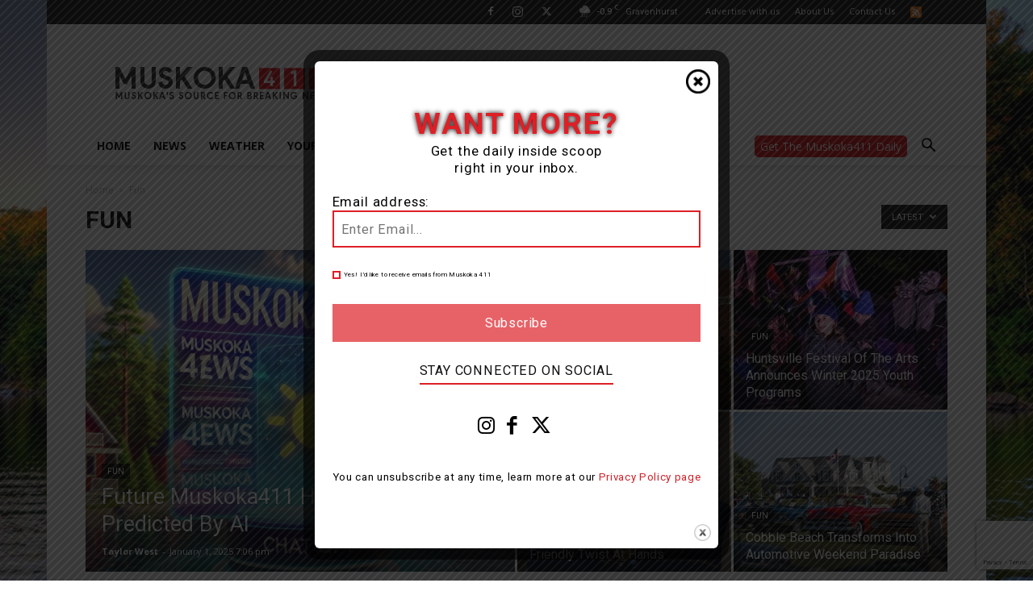

--- FILE ---
content_type: text/html; charset=UTF-8
request_url: https://muskoka411.com/category/fun/
body_size: 25076
content:
<!doctype html >
<!--[if IE 8]>    <html class="ie8" lang="en"> <![endif]-->
<!--[if IE 9]>    <html class="ie9" lang="en"> <![endif]-->
<!--[if gt IE 8]><!--> <html lang="en-US"> <!--<![endif]-->
<head>
<title>Fun Archives - Muskoka411</title>
<meta charset="UTF-8" />
<meta name="viewport" content="width=device-width, initial-scale=1.0">
<link rel="pingback" href="https://muskoka411.com/xmlrpc.php" />
<meta name='robots' content='index, follow, max-image-preview:large, max-snippet:-1, max-video-preview:-1' />
<!-- This site is optimized with the Yoast SEO Premium plugin v26.7 (Yoast SEO v26.7) - https://yoast.com/wordpress/plugins/seo/ -->
<link rel="canonical" href="https://muskoka411.com/category/fun/" />
<link rel="next" href="https://muskoka411.com/category/fun/page/2/" />
<meta property="og:locale" content="en_US" />
<meta property="og:type" content="article" />
<meta property="og:title" content="Fun Archives" />
<meta property="og:url" content="https://muskoka411.com/category/fun/" />
<meta property="og:site_name" content="Muskoka411" />
<meta property="og:image" content="https://muskoka411.com/wp-content/uploads/2020/12/site_logo_retina1.png" />
<meta property="og:image:width" content="544" />
<meta property="og:image:height" content="180" />
<meta property="og:image:type" content="image/png" />
<meta name="twitter:card" content="summary_large_image" />
<meta name="twitter:site" content="@muskoka411" />
<script type="application/ld+json" class="yoast-schema-graph">{"@context":"https://schema.org","@graph":[{"@type":"CollectionPage","@id":"https://muskoka411.com/category/fun/","url":"https://muskoka411.com/category/fun/","name":"Fun Archives - Muskoka411","isPartOf":{"@id":"https://muskoka411.com/#website"},"primaryImageOfPage":{"@id":"https://muskoka411.com/category/fun/#primaryimage"},"image":{"@id":"https://muskoka411.com/category/fun/#primaryimage"},"thumbnailUrl":"https://muskoka411.com/wp-content/uploads/2024/09/camp-spooky.jpg","breadcrumb":{"@id":"https://muskoka411.com/category/fun/#breadcrumb"},"inLanguage":"en-US"},{"@type":"ImageObject","inLanguage":"en-US","@id":"https://muskoka411.com/category/fun/#primaryimage","url":"https://muskoka411.com/wp-content/uploads/2024/09/camp-spooky.jpg","contentUrl":"https://muskoka411.com/wp-content/uploads/2024/09/camp-spooky.jpg","width":600,"height":400},{"@type":"BreadcrumbList","@id":"https://muskoka411.com/category/fun/#breadcrumb","itemListElement":[{"@type":"ListItem","position":1,"name":"Home","item":"https://muskoka411.com/"},{"@type":"ListItem","position":2,"name":"Fun"}]},{"@type":"WebSite","@id":"https://muskoka411.com/#website","url":"https://muskoka411.com/","name":"muskoka411.com","description":"Muskoka News – Breaking News &amp; Community Updates","publisher":{"@id":"https://muskoka411.com/#organization"},"potentialAction":[{"@type":"SearchAction","target":{"@type":"EntryPoint","urlTemplate":"https://muskoka411.com/?s={search_term_string}"},"query-input":{"@type":"PropertyValueSpecification","valueRequired":true,"valueName":"search_term_string"}}],"inLanguage":"en-US"},{"@type":["Organization","Place"],"@id":"https://muskoka411.com/#organization","name":"muskoka411.com","url":"https://muskoka411.com/","logo":{"@id":"https://muskoka411.com/category/fun/#local-main-organization-logo"},"image":{"@id":"https://muskoka411.com/category/fun/#local-main-organization-logo"},"sameAs":["https://www.facebook.com/MuskokaFourOneOneEvents","https://x.com/muskoka411","https://instagram.com/muskoka411"],"telephone":[],"openingHoursSpecification":[{"@type":"OpeningHoursSpecification","dayOfWeek":["Monday","Tuesday","Wednesday","Thursday","Friday","Saturday","Sunday"],"opens":"09:00","closes":"17:00"}]},{"@type":"ImageObject","inLanguage":"en-US","@id":"https://muskoka411.com/category/fun/#local-main-organization-logo","url":"https://muskoka411.com/wp-content/uploads/2024/08/411-small.png","contentUrl":"https://muskoka411.com/wp-content/uploads/2024/08/411-small.png","width":700,"height":700,"caption":"muskoka411.com"}]}</script>
<!-- / Yoast SEO Premium plugin. -->
<link rel='dns-prefetch' href='//www.googletagmanager.com' />
<link rel='dns-prefetch' href='//fonts.googleapis.com' />
<link rel='dns-prefetch' href='//pagead2.googlesyndication.com' />
<link rel="alternate" type="application/rss+xml" title="Muskoka411 &raquo; Feed" href="https://muskoka411.com/feed/" />
<meta name="facebook-domain-verification" content="73vx7g48r6zh1ixaqfbz6ds7z0d896" />
<link rel="alternate" type="application/rss+xml" title="Muskoka411 &raquo; Fun Category Feed" href="https://muskoka411.com/category/fun/feed/" />
<style id='wp-img-auto-sizes-contain-inline-css' type='text/css'>
img:is([sizes=auto i],[sizes^="auto," i]){contain-intrinsic-size:3000px 1500px}
/*# sourceURL=wp-img-auto-sizes-contain-inline-css */
</style>
<style id='classic-theme-styles-inline-css' type='text/css'>
/*! This file is auto-generated */
.wp-block-button__link{color:#fff;background-color:#32373c;border-radius:9999px;box-shadow:none;text-decoration:none;padding:calc(.667em + 2px) calc(1.333em + 2px);font-size:1.125em}.wp-block-file__button{background:#32373c;color:#fff;text-decoration:none}
/*# sourceURL=/wp-includes/css/classic-themes.min.css */
</style>
<!-- <link rel='stylesheet' id='dashicons-css' href='https://muskoka411.com/wp-includes/css/dashicons.min.css?ver=6.9' type='text/css' media='all' /> -->
<!-- <link rel='stylesheet' id='admin-bar-css' href='https://muskoka411.com/wp-includes/css/admin-bar.min.css?ver=6.9' type='text/css' media='all' /> -->
<link rel="stylesheet" type="text/css" href="//muskoka411.com/wp-content/cache/wpfc-minified/k12c3td5/hq9jb.css" media="all"/>
<style id='admin-bar-inline-css' type='text/css'>
/* Hide CanvasJS credits for P404 charts specifically */
#p404RedirectChart .canvasjs-chart-credit {
display: none !important;
}
#p404RedirectChart canvas {
border-radius: 6px;
}
.p404-redirect-adminbar-weekly-title {
font-weight: bold;
font-size: 14px;
color: #fff;
margin-bottom: 6px;
}
#wpadminbar #wp-admin-bar-p404_free_top_button .ab-icon:before {
content: "\f103";
color: #dc3545;
top: 3px;
}
#wp-admin-bar-p404_free_top_button .ab-item {
min-width: 80px !important;
padding: 0px !important;
}
/* Ensure proper positioning and z-index for P404 dropdown */
.p404-redirect-adminbar-dropdown-wrap { 
min-width: 0; 
padding: 0;
position: static !important;
}
#wpadminbar #wp-admin-bar-p404_free_top_button_dropdown {
position: static !important;
}
#wpadminbar #wp-admin-bar-p404_free_top_button_dropdown .ab-item {
padding: 0 !important;
margin: 0 !important;
}
.p404-redirect-dropdown-container {
min-width: 340px;
padding: 18px 18px 12px 18px;
background: #23282d !important;
color: #fff;
border-radius: 12px;
box-shadow: 0 8px 32px rgba(0,0,0,0.25);
margin-top: 10px;
position: relative !important;
z-index: 999999 !important;
display: block !important;
border: 1px solid #444;
}
/* Ensure P404 dropdown appears on hover */
#wpadminbar #wp-admin-bar-p404_free_top_button .p404-redirect-dropdown-container { 
display: none !important;
}
#wpadminbar #wp-admin-bar-p404_free_top_button:hover .p404-redirect-dropdown-container { 
display: block !important;
}
#wpadminbar #wp-admin-bar-p404_free_top_button:hover #wp-admin-bar-p404_free_top_button_dropdown .p404-redirect-dropdown-container {
display: block !important;
}
.p404-redirect-card {
background: #2c3338;
border-radius: 8px;
padding: 18px 18px 12px 18px;
box-shadow: 0 2px 8px rgba(0,0,0,0.07);
display: flex;
flex-direction: column;
align-items: flex-start;
border: 1px solid #444;
}
.p404-redirect-btn {
display: inline-block;
background: #dc3545;
color: #fff !important;
font-weight: bold;
padding: 5px 22px;
border-radius: 8px;
text-decoration: none;
font-size: 17px;
transition: background 0.2s, box-shadow 0.2s;
margin-top: 8px;
box-shadow: 0 2px 8px rgba(220,53,69,0.15);
text-align: center;
line-height: 1.6;
}
.p404-redirect-btn:hover {
background: #c82333;
color: #fff !important;
box-shadow: 0 4px 16px rgba(220,53,69,0.25);
}
/* Prevent conflicts with other admin bar dropdowns */
#wpadminbar .ab-top-menu > li:hover > .ab-item,
#wpadminbar .ab-top-menu > li.hover > .ab-item {
z-index: auto;
}
#wpadminbar #wp-admin-bar-p404_free_top_button:hover > .ab-item {
z-index: 999998 !important;
}
/*# sourceURL=admin-bar-inline-css */
</style>
<!-- <link rel='stylesheet' id='contact-form-7-css' href='https://muskoka411.com/wp-content/plugins/contact-form-7/includes/css/styles.css?ver=6.1.4' type='text/css' media='all' /> -->
<!-- <link rel='stylesheet' id='theme.css-css' href='https://muskoka411.com/wp-content/plugins/popup-builder/public/css/theme.css?ver=4.4.2' type='text/css' media='all' /> -->
<!-- <link rel='stylesheet' id='td-plugin-multi-purpose-css' href='https://muskoka411.com/wp-content/plugins/td-composer/td-multi-purpose/style.css?ver=7cd248d7ca13c255207c3f8b916c3f00' type='text/css' media='all' /> -->
<link rel="stylesheet" type="text/css" href="//muskoka411.com/wp-content/cache/wpfc-minified/2e6dfo0/hq9js.css" media="all"/>
<link rel='stylesheet' id='google-fonts-style-css' href='https://fonts.googleapis.com/css?family=Open+Sans%3A400%2C600%2C700%7CRoboto%3A400%2C600%2C700&#038;display=swap&#038;ver=12.7.3' type='text/css' media='all' />
<!-- <link rel='stylesheet' id='td-theme-css' href='https://muskoka411.com/wp-content/themes/Newspaper-child/style.css?ver=8.8.2.1673609940' type='text/css' media='all' /> -->
<!-- <link rel='stylesheet' id='chld_thm_cfg_parent-css' href='https://muskoka411.com/wp-content/themes/Newspaper/style.css?ver=6.9' type='text/css' media='all' /> -->
<!-- <link rel='stylesheet' id='newspaper-child-styles-css' href='https://muskoka411.com/wp-content/themes/Newspaper-child/css/main.css?ver=1670603174' type='text/css' media='all' /> -->
<!-- <link rel='stylesheet' id='chld_thm_cfg_separate-css' href='https://muskoka411.com/wp-content/themes/Newspaper-child/ctc-style.css?ver=8.8.2.1673609940' type='text/css' media='all' /> -->
<link rel="stylesheet" type="text/css" href="//muskoka411.com/wp-content/cache/wpfc-minified/lzhirwsg/hq9js.css" media="all"/>
<!-- <link rel='stylesheet' id='chld_thm_cfg_print-css' href='https://muskoka411.com/wp-content/themes/Newspaper-child/print.css?ver=1.1' type='text/css' media='print' /> -->
<link rel="stylesheet" type="text/css" href="//muskoka411.com/wp-content/cache/wpfc-minified/97ngd5ac/hq9jb.css" media="print"/>
<!-- <link rel='stylesheet' id='td-legacy-framework-front-style-css' href='https://muskoka411.com/wp-content/plugins/td-composer/legacy/Newspaper/assets/css/td_legacy_main.css?ver=7cd248d7ca13c255207c3f8b916c3f00' type='text/css' media='all' /> -->
<!-- <link rel='stylesheet' id='td-standard-pack-framework-front-style-css' href='https://muskoka411.com/wp-content/plugins/td-standard-pack/Newspaper/assets/css/td_standard_pack_main.css?ver=c12e6da63ed2f212e87e44e5e9b9a302' type='text/css' media='all' /> -->
<!-- <link rel='stylesheet' id='tdb_style_cloud_templates_front-css' href='https://muskoka411.com/wp-content/plugins/td-cloud-library/assets/css/tdb_main.css?ver=6127d3b6131f900b2e62bb855b13dc3b' type='text/css' media='all' /> -->
<link rel="stylesheet" type="text/css" href="//muskoka411.com/wp-content/cache/wpfc-minified/kbplcgm9/hq9jb.css" media="all"/>
<script src='//muskoka411.com/wp-content/cache/wpfc-minified/1zsy4t4r/hq9jb.js' type="text/javascript"></script>
<!-- <script type="text/javascript" src="https://muskoka411.com/wp-includes/js/jquery/jquery.min.js?ver=3.7.1" id="jquery-core-js"></script> -->
<!-- <script type="text/javascript" src="https://muskoka411.com/wp-includes/js/jquery/jquery-migrate.min.js?ver=3.4.1" id="jquery-migrate-js"></script> -->
<script type="text/javascript" id="Popup.js-js-before">
/* <![CDATA[ */
var sgpbPublicUrl = "https:\/\/muskoka411.com\/wp-content\/plugins\/popup-builder\/public\/";
var SGPB_JS_LOCALIZATION = {"imageSupportAlertMessage":"Only image files supported","pdfSupportAlertMessage":"Only pdf files supported","areYouSure":"Are you sure?","addButtonSpinner":"L","audioSupportAlertMessage":"Only audio files supported (e.g.: mp3, wav, m4a, ogg)","publishPopupBeforeElementor":"Please, publish the popup before starting to use Elementor with it!","publishPopupBeforeDivi":"Please, publish the popup before starting to use Divi Builder with it!","closeButtonAltText":"Close"};
//# sourceURL=Popup.js-js-before
/* ]]> */
</script>
<script src='//muskoka411.com/wp-content/cache/wpfc-minified/9a9rq4ch/hq9jb.js' type="text/javascript"></script>
<!-- <script type="text/javascript" src="https://muskoka411.com/wp-content/plugins/popup-builder/public/js/Popup.js?ver=4.4.2" id="Popup.js-js"></script> -->
<!-- <script type="text/javascript" src="https://muskoka411.com/wp-content/plugins/popup-builder/public/js/PopupConfig.js?ver=4.4.2" id="PopupConfig.js-js"></script> -->
<script type="text/javascript" id="PopupBuilder.js-js-before">
/* <![CDATA[ */
var SGPB_POPUP_PARAMS = {"popupTypeAgeRestriction":"ageRestriction","defaultThemeImages":{"1":"https:\/\/muskoka411.com\/wp-content\/plugins\/popup-builder\/public\/img\/theme_1\/close.png","2":"https:\/\/muskoka411.com\/wp-content\/plugins\/popup-builder\/public\/img\/theme_2\/close.png","3":"https:\/\/muskoka411.com\/wp-content\/plugins\/popup-builder\/public\/img\/theme_3\/close.png","5":"https:\/\/muskoka411.com\/wp-content\/plugins\/popup-builder\/public\/img\/theme_5\/close.png","6":"https:\/\/muskoka411.com\/wp-content\/plugins\/popup-builder\/public\/img\/theme_6\/close.png"},"homePageUrl":"https:\/\/muskoka411.com\/","isPreview":false,"convertedIdsReverse":[],"dontShowPopupExpireTime":365,"conditionalJsClasses":[],"disableAnalyticsGeneral":"0"};
var SGPB_JS_PACKAGES = {"packages":{"current":1,"free":1,"silver":2,"gold":3,"platinum":4},"extensions":{"geo-targeting":false,"advanced-closing":false}};
var SGPB_JS_PARAMS = {"ajaxUrl":"https:\/\/muskoka411.com\/wp-admin\/admin-ajax.php","nonce":"6dffae423f"};
//# sourceURL=PopupBuilder.js-js-before
/* ]]> */
</script>
<script src='//muskoka411.com/wp-content/cache/wpfc-minified/7l1rvjdn/hq9jb.js' type="text/javascript"></script>
<!-- <script type="text/javascript" src="https://muskoka411.com/wp-content/plugins/popup-builder/public/js/PopupBuilder.js?ver=4.4.2" id="PopupBuilder.js-js"></script> -->
<!-- Google tag (gtag.js) snippet added by Site Kit -->
<!-- Google Analytics snippet added by Site Kit -->
<script type="text/javascript" src="https://www.googletagmanager.com/gtag/js?id=GT-P8V8LHLD" id="google_gtagjs-js" async></script>
<script type="text/javascript" id="google_gtagjs-js-after">
/* <![CDATA[ */
window.dataLayer = window.dataLayer || [];function gtag(){dataLayer.push(arguments);}
gtag("set","linker",{"domains":["muskoka411.com"]});
gtag("js", new Date());
gtag("set", "developer_id.dZTNiMT", true);
gtag("config", "GT-P8V8LHLD");
//# sourceURL=google_gtagjs-js-after
/* ]]> */
</script>
<script src='//muskoka411.com/wp-content/cache/wpfc-minified/fpqrsync/hq9jb.js' type="text/javascript"></script>
<!-- <script type="text/javascript" src="https://muskoka411.com/wp-content/themes/Newspaper-child//js/jquery-cookie-master/src/jquery.cookie.js?ver=6.9" id="chld_cookie_script-js"></script> -->
<script type="text/javascript" id="chld_thm_cfg_js_main-js-extra">
/* <![CDATA[ */
var themeOption = {"background_link":""};
//# sourceURL=chld_thm_cfg_js_main-js-extra
/* ]]> */
</script>
<script src='//muskoka411.com/wp-content/cache/wpfc-minified/dgrw79ap/hq9jb.js' type="text/javascript"></script>
<!-- <script type="text/javascript" src="https://muskoka411.com/wp-content/themes/Newspaper-child//js/functionality.js?ver=8.8.2.1673609940" id="chld_thm_cfg_js_main-js"></script> -->
<meta name="generator" content="Site Kit by Google 1.170.0" />    <script type="text/javascript">
if (typeof ajaxurl === "undefined") 
var ajaxurl = 'https://muskoka411.com/wp-admin/admin-ajax.php';
</script>
<!-- Analytics by WP Statistics - https://wp-statistics.com -->
<script>
window.tdb_global_vars = {"wpRestUrl":"https:\/\/muskoka411.com\/wp-json\/","permalinkStructure":"\/%postname%\/"};
window.tdb_p_autoload_vars = {"isAjax":false,"isAdminBarShowing":false};
</script>
<!-- Google AdSense meta tags added by Site Kit -->
<meta name="google-adsense-platform-account" content="ca-host-pub-2644536267352236">
<meta name="google-adsense-platform-domain" content="sitekit.withgoogle.com">
<!-- End Google AdSense meta tags added by Site Kit -->
<!-- Google AdSense snippet added by Site Kit -->
<script type="text/javascript" async="async" src="https://pagead2.googlesyndication.com/pagead/js/adsbygoogle.js?client=ca-pub-5041074691513200&amp;host=ca-host-pub-2644536267352236" crossorigin="anonymous"></script>
<!-- End Google AdSense snippet added by Site Kit -->
<!-- JS generated by theme -->
<script type="text/javascript" id="td-generated-header-js">
var tdBlocksArray = []; //here we store all the items for the current page
// td_block class - each ajax block uses a object of this class for requests
function tdBlock() {
this.id = '';
this.block_type = 1; //block type id (1-234 etc)
this.atts = '';
this.td_column_number = '';
this.td_current_page = 1; //
this.post_count = 0; //from wp
this.found_posts = 0; //from wp
this.max_num_pages = 0; //from wp
this.td_filter_value = ''; //current live filter value
this.is_ajax_running = false;
this.td_user_action = ''; // load more or infinite loader (used by the animation)
this.header_color = '';
this.ajax_pagination_infinite_stop = ''; //show load more at page x
}
// td_js_generator - mini detector
( function () {
var htmlTag = document.getElementsByTagName("html")[0];
if ( navigator.userAgent.indexOf("MSIE 10.0") > -1 ) {
htmlTag.className += ' ie10';
}
if ( !!navigator.userAgent.match(/Trident.*rv\:11\./) ) {
htmlTag.className += ' ie11';
}
if ( navigator.userAgent.indexOf("Edge") > -1 ) {
htmlTag.className += ' ieEdge';
}
if ( /(iPad|iPhone|iPod)/g.test(navigator.userAgent) ) {
htmlTag.className += ' td-md-is-ios';
}
var user_agent = navigator.userAgent.toLowerCase();
if ( user_agent.indexOf("android") > -1 ) {
htmlTag.className += ' td-md-is-android';
}
if ( -1 !== navigator.userAgent.indexOf('Mac OS X')  ) {
htmlTag.className += ' td-md-is-os-x';
}
if ( /chrom(e|ium)/.test(navigator.userAgent.toLowerCase()) ) {
htmlTag.className += ' td-md-is-chrome';
}
if ( -1 !== navigator.userAgent.indexOf('Firefox') ) {
htmlTag.className += ' td-md-is-firefox';
}
if ( -1 !== navigator.userAgent.indexOf('Safari') && -1 === navigator.userAgent.indexOf('Chrome') ) {
htmlTag.className += ' td-md-is-safari';
}
if( -1 !== navigator.userAgent.indexOf('IEMobile') ){
htmlTag.className += ' td-md-is-iemobile';
}
})();
var tdLocalCache = {};
( function () {
"use strict";
tdLocalCache = {
data: {},
remove: function (resource_id) {
delete tdLocalCache.data[resource_id];
},
exist: function (resource_id) {
return tdLocalCache.data.hasOwnProperty(resource_id) && tdLocalCache.data[resource_id] !== null;
},
get: function (resource_id) {
return tdLocalCache.data[resource_id];
},
set: function (resource_id, cachedData) {
tdLocalCache.remove(resource_id);
tdLocalCache.data[resource_id] = cachedData;
}
};
})();
var td_viewport_interval_list=[{"limitBottom":767,"sidebarWidth":228},{"limitBottom":1018,"sidebarWidth":300},{"limitBottom":1140,"sidebarWidth":324}];
var tdc_is_installed="yes";
var tdc_domain_active=false;
var td_ajax_url="https:\/\/muskoka411.com\/wp-admin\/admin-ajax.php?td_theme_name=Newspaper&v=12.7.3";
var td_get_template_directory_uri="https:\/\/muskoka411.com\/wp-content\/plugins\/td-composer\/legacy\/common";
var tds_snap_menu="smart_snap_always";
var tds_logo_on_sticky="show_header_logo";
var tds_header_style="";
var td_please_wait="Please wait...";
var td_email_user_pass_incorrect="User or password incorrect!";
var td_email_user_incorrect="Email or username incorrect!";
var td_email_incorrect="Email incorrect!";
var td_user_incorrect="Username incorrect!";
var td_email_user_empty="Email or username empty!";
var td_pass_empty="Pass empty!";
var td_pass_pattern_incorrect="Invalid Pass Pattern!";
var td_retype_pass_incorrect="Retyped Pass incorrect!";
var tds_more_articles_on_post_enable="show";
var tds_more_articles_on_post_time_to_wait="";
var tds_more_articles_on_post_pages_distance_from_top=0;
var tds_captcha="";
var tds_theme_color_site_wide="#cc2229";
var tds_smart_sidebar="enabled";
var tdThemeName="Newspaper";
var tdThemeNameWl="Newspaper";
var td_magnific_popup_translation_tPrev="Previous (Left arrow key)";
var td_magnific_popup_translation_tNext="Next (Right arrow key)";
var td_magnific_popup_translation_tCounter="%curr% of %total%";
var td_magnific_popup_translation_ajax_tError="The content from %url% could not be loaded.";
var td_magnific_popup_translation_image_tError="The image #%curr% could not be loaded.";
var tdBlockNonce="0b33aa2241";
var tdMobileMenu="enabled";
var tdMobileSearch="enabled";
var tdsDateFormat="l, F j, Y";
var tdDateNamesI18n={"month_names":["January","February","March","April","May","June","July","August","September","October","November","December"],"month_names_short":["Jan","Feb","Mar","Apr","May","Jun","Jul","Aug","Sep","Oct","Nov","Dec"],"day_names":["Sunday","Monday","Tuesday","Wednesday","Thursday","Friday","Saturday"],"day_names_short":["Sun","Mon","Tue","Wed","Thu","Fri","Sat"]};
var tdb_modal_confirm="Save";
var tdb_modal_cancel="Cancel";
var tdb_modal_confirm_alt="Yes";
var tdb_modal_cancel_alt="No";
var td_deploy_mode="deploy";
var td_ad_background_click_link="";
var td_ad_background_click_target="";
</script>
<!-- Header style compiled by theme -->
<script type="application/ld+json">
{
"@context": "https://schema.org",
"@type": "BreadcrumbList",
"itemListElement": [
{
"@type": "ListItem",
"position": 1,
"item": {
"@type": "WebSite",
"@id": "https://muskoka411.com/",
"name": "Home"
}
},
{
"@type": "ListItem",
"position": 2,
"item": {
"@type": "WebPage",
"@id": "https://muskoka411.com/category/fun/",
"name": "Fun"
}
}    
]
}
</script>
<link rel="icon" href="https://muskoka411.com/wp-content/uploads/2017/05/cropped-siteicon-1-32x32.png" sizes="32x32" />
<link rel="icon" href="https://muskoka411.com/wp-content/uploads/2017/05/cropped-siteicon-1-192x192.png" sizes="192x192" />
<link rel="apple-touch-icon" href="https://muskoka411.com/wp-content/uploads/2017/05/cropped-siteicon-1-180x180.png" />
<meta name="msapplication-TileImage" content="https://muskoka411.com/wp-content/uploads/2017/05/cropped-siteicon-1-270x270.png" />
<!-- Button style compiled by theme -->
<style id='global-styles-inline-css' type='text/css'>
:root{--wp--preset--aspect-ratio--square: 1;--wp--preset--aspect-ratio--4-3: 4/3;--wp--preset--aspect-ratio--3-4: 3/4;--wp--preset--aspect-ratio--3-2: 3/2;--wp--preset--aspect-ratio--2-3: 2/3;--wp--preset--aspect-ratio--16-9: 16/9;--wp--preset--aspect-ratio--9-16: 9/16;--wp--preset--color--black: #000000;--wp--preset--color--cyan-bluish-gray: #abb8c3;--wp--preset--color--white: #ffffff;--wp--preset--color--pale-pink: #f78da7;--wp--preset--color--vivid-red: #cf2e2e;--wp--preset--color--luminous-vivid-orange: #ff6900;--wp--preset--color--luminous-vivid-amber: #fcb900;--wp--preset--color--light-green-cyan: #7bdcb5;--wp--preset--color--vivid-green-cyan: #00d084;--wp--preset--color--pale-cyan-blue: #8ed1fc;--wp--preset--color--vivid-cyan-blue: #0693e3;--wp--preset--color--vivid-purple: #9b51e0;--wp--preset--gradient--vivid-cyan-blue-to-vivid-purple: linear-gradient(135deg,rgb(6,147,227) 0%,rgb(155,81,224) 100%);--wp--preset--gradient--light-green-cyan-to-vivid-green-cyan: linear-gradient(135deg,rgb(122,220,180) 0%,rgb(0,208,130) 100%);--wp--preset--gradient--luminous-vivid-amber-to-luminous-vivid-orange: linear-gradient(135deg,rgb(252,185,0) 0%,rgb(255,105,0) 100%);--wp--preset--gradient--luminous-vivid-orange-to-vivid-red: linear-gradient(135deg,rgb(255,105,0) 0%,rgb(207,46,46) 100%);--wp--preset--gradient--very-light-gray-to-cyan-bluish-gray: linear-gradient(135deg,rgb(238,238,238) 0%,rgb(169,184,195) 100%);--wp--preset--gradient--cool-to-warm-spectrum: linear-gradient(135deg,rgb(74,234,220) 0%,rgb(151,120,209) 20%,rgb(207,42,186) 40%,rgb(238,44,130) 60%,rgb(251,105,98) 80%,rgb(254,248,76) 100%);--wp--preset--gradient--blush-light-purple: linear-gradient(135deg,rgb(255,206,236) 0%,rgb(152,150,240) 100%);--wp--preset--gradient--blush-bordeaux: linear-gradient(135deg,rgb(254,205,165) 0%,rgb(254,45,45) 50%,rgb(107,0,62) 100%);--wp--preset--gradient--luminous-dusk: linear-gradient(135deg,rgb(255,203,112) 0%,rgb(199,81,192) 50%,rgb(65,88,208) 100%);--wp--preset--gradient--pale-ocean: linear-gradient(135deg,rgb(255,245,203) 0%,rgb(182,227,212) 50%,rgb(51,167,181) 100%);--wp--preset--gradient--electric-grass: linear-gradient(135deg,rgb(202,248,128) 0%,rgb(113,206,126) 100%);--wp--preset--gradient--midnight: linear-gradient(135deg,rgb(2,3,129) 0%,rgb(40,116,252) 100%);--wp--preset--font-size--small: 11px;--wp--preset--font-size--medium: 20px;--wp--preset--font-size--large: 32px;--wp--preset--font-size--x-large: 42px;--wp--preset--font-size--regular: 15px;--wp--preset--font-size--larger: 50px;--wp--preset--spacing--20: 0.44rem;--wp--preset--spacing--30: 0.67rem;--wp--preset--spacing--40: 1rem;--wp--preset--spacing--50: 1.5rem;--wp--preset--spacing--60: 2.25rem;--wp--preset--spacing--70: 3.38rem;--wp--preset--spacing--80: 5.06rem;--wp--preset--shadow--natural: 6px 6px 9px rgba(0, 0, 0, 0.2);--wp--preset--shadow--deep: 12px 12px 50px rgba(0, 0, 0, 0.4);--wp--preset--shadow--sharp: 6px 6px 0px rgba(0, 0, 0, 0.2);--wp--preset--shadow--outlined: 6px 6px 0px -3px rgb(255, 255, 255), 6px 6px rgb(0, 0, 0);--wp--preset--shadow--crisp: 6px 6px 0px rgb(0, 0, 0);}:where(.is-layout-flex){gap: 0.5em;}:where(.is-layout-grid){gap: 0.5em;}body .is-layout-flex{display: flex;}.is-layout-flex{flex-wrap: wrap;align-items: center;}.is-layout-flex > :is(*, div){margin: 0;}body .is-layout-grid{display: grid;}.is-layout-grid > :is(*, div){margin: 0;}:where(.wp-block-columns.is-layout-flex){gap: 2em;}:where(.wp-block-columns.is-layout-grid){gap: 2em;}:where(.wp-block-post-template.is-layout-flex){gap: 1.25em;}:where(.wp-block-post-template.is-layout-grid){gap: 1.25em;}.has-black-color{color: var(--wp--preset--color--black) !important;}.has-cyan-bluish-gray-color{color: var(--wp--preset--color--cyan-bluish-gray) !important;}.has-white-color{color: var(--wp--preset--color--white) !important;}.has-pale-pink-color{color: var(--wp--preset--color--pale-pink) !important;}.has-vivid-red-color{color: var(--wp--preset--color--vivid-red) !important;}.has-luminous-vivid-orange-color{color: var(--wp--preset--color--luminous-vivid-orange) !important;}.has-luminous-vivid-amber-color{color: var(--wp--preset--color--luminous-vivid-amber) !important;}.has-light-green-cyan-color{color: var(--wp--preset--color--light-green-cyan) !important;}.has-vivid-green-cyan-color{color: var(--wp--preset--color--vivid-green-cyan) !important;}.has-pale-cyan-blue-color{color: var(--wp--preset--color--pale-cyan-blue) !important;}.has-vivid-cyan-blue-color{color: var(--wp--preset--color--vivid-cyan-blue) !important;}.has-vivid-purple-color{color: var(--wp--preset--color--vivid-purple) !important;}.has-black-background-color{background-color: var(--wp--preset--color--black) !important;}.has-cyan-bluish-gray-background-color{background-color: var(--wp--preset--color--cyan-bluish-gray) !important;}.has-white-background-color{background-color: var(--wp--preset--color--white) !important;}.has-pale-pink-background-color{background-color: var(--wp--preset--color--pale-pink) !important;}.has-vivid-red-background-color{background-color: var(--wp--preset--color--vivid-red) !important;}.has-luminous-vivid-orange-background-color{background-color: var(--wp--preset--color--luminous-vivid-orange) !important;}.has-luminous-vivid-amber-background-color{background-color: var(--wp--preset--color--luminous-vivid-amber) !important;}.has-light-green-cyan-background-color{background-color: var(--wp--preset--color--light-green-cyan) !important;}.has-vivid-green-cyan-background-color{background-color: var(--wp--preset--color--vivid-green-cyan) !important;}.has-pale-cyan-blue-background-color{background-color: var(--wp--preset--color--pale-cyan-blue) !important;}.has-vivid-cyan-blue-background-color{background-color: var(--wp--preset--color--vivid-cyan-blue) !important;}.has-vivid-purple-background-color{background-color: var(--wp--preset--color--vivid-purple) !important;}.has-black-border-color{border-color: var(--wp--preset--color--black) !important;}.has-cyan-bluish-gray-border-color{border-color: var(--wp--preset--color--cyan-bluish-gray) !important;}.has-white-border-color{border-color: var(--wp--preset--color--white) !important;}.has-pale-pink-border-color{border-color: var(--wp--preset--color--pale-pink) !important;}.has-vivid-red-border-color{border-color: var(--wp--preset--color--vivid-red) !important;}.has-luminous-vivid-orange-border-color{border-color: var(--wp--preset--color--luminous-vivid-orange) !important;}.has-luminous-vivid-amber-border-color{border-color: var(--wp--preset--color--luminous-vivid-amber) !important;}.has-light-green-cyan-border-color{border-color: var(--wp--preset--color--light-green-cyan) !important;}.has-vivid-green-cyan-border-color{border-color: var(--wp--preset--color--vivid-green-cyan) !important;}.has-pale-cyan-blue-border-color{border-color: var(--wp--preset--color--pale-cyan-blue) !important;}.has-vivid-cyan-blue-border-color{border-color: var(--wp--preset--color--vivid-cyan-blue) !important;}.has-vivid-purple-border-color{border-color: var(--wp--preset--color--vivid-purple) !important;}.has-vivid-cyan-blue-to-vivid-purple-gradient-background{background: var(--wp--preset--gradient--vivid-cyan-blue-to-vivid-purple) !important;}.has-light-green-cyan-to-vivid-green-cyan-gradient-background{background: var(--wp--preset--gradient--light-green-cyan-to-vivid-green-cyan) !important;}.has-luminous-vivid-amber-to-luminous-vivid-orange-gradient-background{background: var(--wp--preset--gradient--luminous-vivid-amber-to-luminous-vivid-orange) !important;}.has-luminous-vivid-orange-to-vivid-red-gradient-background{background: var(--wp--preset--gradient--luminous-vivid-orange-to-vivid-red) !important;}.has-very-light-gray-to-cyan-bluish-gray-gradient-background{background: var(--wp--preset--gradient--very-light-gray-to-cyan-bluish-gray) !important;}.has-cool-to-warm-spectrum-gradient-background{background: var(--wp--preset--gradient--cool-to-warm-spectrum) !important;}.has-blush-light-purple-gradient-background{background: var(--wp--preset--gradient--blush-light-purple) !important;}.has-blush-bordeaux-gradient-background{background: var(--wp--preset--gradient--blush-bordeaux) !important;}.has-luminous-dusk-gradient-background{background: var(--wp--preset--gradient--luminous-dusk) !important;}.has-pale-ocean-gradient-background{background: var(--wp--preset--gradient--pale-ocean) !important;}.has-electric-grass-gradient-background{background: var(--wp--preset--gradient--electric-grass) !important;}.has-midnight-gradient-background{background: var(--wp--preset--gradient--midnight) !important;}.has-small-font-size{font-size: var(--wp--preset--font-size--small) !important;}.has-medium-font-size{font-size: var(--wp--preset--font-size--medium) !important;}.has-large-font-size{font-size: var(--wp--preset--font-size--large) !important;}.has-x-large-font-size{font-size: var(--wp--preset--font-size--x-large) !important;}
/*# sourceURL=global-styles-inline-css */
</style>
<style id="td-inline-css-aggregated">@media (max-width:767px){.td-header-desktop-wrap{display:none}}@media (min-width:767px){.td-header-mobile-wrap{display:none}}:root{--accent-color:#fff}:root{--td_theme_color:#cc2229;--td_slider_text:rgba(204,34,41,0.7);--td_header_color:#222222}.td-header-style-12 .td-header-menu-wrap-full,.td-header-style-12 .td-affix,.td-grid-style-1.td-hover-1 .td-big-grid-post:hover .td-post-category,.td-grid-style-5.td-hover-1 .td-big-grid-post:hover .td-post-category,.td_category_template_3 .td-current-sub-category,.td_category_template_8 .td-category-header .td-category a.td-current-sub-category,.td_category_template_4 .td-category-siblings .td-category a:hover,.td_block_big_grid_9.td-grid-style-1 .td-post-category,.td_block_big_grid_9.td-grid-style-5 .td-post-category,.td-grid-style-6.td-hover-1 .td-module-thumb:after,.tdm-menu-active-style5 .td-header-menu-wrap .sf-menu>.current-menu-item>a,.tdm-menu-active-style5 .td-header-menu-wrap .sf-menu>.current-menu-ancestor>a,.tdm-menu-active-style5 .td-header-menu-wrap .sf-menu>.current-category-ancestor>a,.tdm-menu-active-style5 .td-header-menu-wrap .sf-menu>li>a:hover,.tdm-menu-active-style5 .td-header-menu-wrap .sf-menu>.sfHover>a{background-color:#cc2229}.td_mega_menu_sub_cats .cur-sub-cat,.td-mega-span h3 a:hover,.td_mod_mega_menu:hover .entry-title a,.header-search-wrap .result-msg a:hover,.td-header-top-menu .td-drop-down-search .td_module_wrap:hover .entry-title a,.td-header-top-menu .td-icon-search:hover,.td-header-wrap .result-msg a:hover,.top-header-menu li a:hover,.top-header-menu .current-menu-item>a,.top-header-menu .current-menu-ancestor>a,.top-header-menu .current-category-ancestor>a,.td-social-icon-wrap>a:hover,.td-header-sp-top-widget .td-social-icon-wrap a:hover,.td_mod_related_posts:hover h3>a,.td-post-template-11 .td-related-title .td-related-left:hover,.td-post-template-11 .td-related-title .td-related-right:hover,.td-post-template-11 .td-related-title .td-cur-simple-item,.td-post-template-11 .td_block_related_posts .td-next-prev-wrap a:hover,.td-category-header .td-pulldown-category-filter-link:hover,.td-category-siblings .td-subcat-dropdown a:hover,.td-category-siblings .td-subcat-dropdown a.td-current-sub-category,.footer-text-wrap .footer-email-wrap a,.footer-social-wrap a:hover,.td_module_17 .td-read-more a:hover,.td_module_18 .td-read-more a:hover,.td_module_19 .td-post-author-name a:hover,.td-pulldown-syle-2 .td-subcat-dropdown:hover .td-subcat-more span,.td-pulldown-syle-2 .td-subcat-dropdown:hover .td-subcat-more i,.td-pulldown-syle-3 .td-subcat-dropdown:hover .td-subcat-more span,.td-pulldown-syle-3 .td-subcat-dropdown:hover .td-subcat-more i,.tdm-menu-active-style3 .tdm-header.td-header-wrap .sf-menu>.current-category-ancestor>a,.tdm-menu-active-style3 .tdm-header.td-header-wrap .sf-menu>.current-menu-ancestor>a,.tdm-menu-active-style3 .tdm-header.td-header-wrap .sf-menu>.current-menu-item>a,.tdm-menu-active-style3 .tdm-header.td-header-wrap .sf-menu>.sfHover>a,.tdm-menu-active-style3 .tdm-header.td-header-wrap .sf-menu>li>a:hover{color:#cc2229}.td-mega-menu-page .wpb_content_element ul li a:hover,.td-theme-wrap .td-aj-search-results .td_module_wrap:hover .entry-title a,.td-theme-wrap .header-search-wrap .result-msg a:hover{color:#cc2229!important}.td_category_template_8 .td-category-header .td-category a.td-current-sub-category,.td_category_template_4 .td-category-siblings .td-category a:hover,.tdm-menu-active-style4 .tdm-header .sf-menu>.current-menu-item>a,.tdm-menu-active-style4 .tdm-header .sf-menu>.current-menu-ancestor>a,.tdm-menu-active-style4 .tdm-header .sf-menu>.current-category-ancestor>a,.tdm-menu-active-style4 .tdm-header .sf-menu>li>a:hover,.tdm-menu-active-style4 .tdm-header .sf-menu>.sfHover>a{border-color:#cc2229}.td-footer-wrapper::before{background-image:url('https://muskoka411.com/wp-content/uploads/2015/10/Bottom-image.jpg')}.td-footer-wrapper::before{background-size:cover}.td-footer-wrapper::before{background-position:center top}.td-footer-wrapper::before{opacity:0.7}:root{--td_theme_color:#cc2229;--td_slider_text:rgba(204,34,41,0.7);--td_header_color:#222222}.td-header-style-12 .td-header-menu-wrap-full,.td-header-style-12 .td-affix,.td-grid-style-1.td-hover-1 .td-big-grid-post:hover .td-post-category,.td-grid-style-5.td-hover-1 .td-big-grid-post:hover .td-post-category,.td_category_template_3 .td-current-sub-category,.td_category_template_8 .td-category-header .td-category a.td-current-sub-category,.td_category_template_4 .td-category-siblings .td-category a:hover,.td_block_big_grid_9.td-grid-style-1 .td-post-category,.td_block_big_grid_9.td-grid-style-5 .td-post-category,.td-grid-style-6.td-hover-1 .td-module-thumb:after,.tdm-menu-active-style5 .td-header-menu-wrap .sf-menu>.current-menu-item>a,.tdm-menu-active-style5 .td-header-menu-wrap .sf-menu>.current-menu-ancestor>a,.tdm-menu-active-style5 .td-header-menu-wrap .sf-menu>.current-category-ancestor>a,.tdm-menu-active-style5 .td-header-menu-wrap .sf-menu>li>a:hover,.tdm-menu-active-style5 .td-header-menu-wrap .sf-menu>.sfHover>a{background-color:#cc2229}.td_mega_menu_sub_cats .cur-sub-cat,.td-mega-span h3 a:hover,.td_mod_mega_menu:hover .entry-title a,.header-search-wrap .result-msg a:hover,.td-header-top-menu .td-drop-down-search .td_module_wrap:hover .entry-title a,.td-header-top-menu .td-icon-search:hover,.td-header-wrap .result-msg a:hover,.top-header-menu li a:hover,.top-header-menu .current-menu-item>a,.top-header-menu .current-menu-ancestor>a,.top-header-menu .current-category-ancestor>a,.td-social-icon-wrap>a:hover,.td-header-sp-top-widget .td-social-icon-wrap a:hover,.td_mod_related_posts:hover h3>a,.td-post-template-11 .td-related-title .td-related-left:hover,.td-post-template-11 .td-related-title .td-related-right:hover,.td-post-template-11 .td-related-title .td-cur-simple-item,.td-post-template-11 .td_block_related_posts .td-next-prev-wrap a:hover,.td-category-header .td-pulldown-category-filter-link:hover,.td-category-siblings .td-subcat-dropdown a:hover,.td-category-siblings .td-subcat-dropdown a.td-current-sub-category,.footer-text-wrap .footer-email-wrap a,.footer-social-wrap a:hover,.td_module_17 .td-read-more a:hover,.td_module_18 .td-read-more a:hover,.td_module_19 .td-post-author-name a:hover,.td-pulldown-syle-2 .td-subcat-dropdown:hover .td-subcat-more span,.td-pulldown-syle-2 .td-subcat-dropdown:hover .td-subcat-more i,.td-pulldown-syle-3 .td-subcat-dropdown:hover .td-subcat-more span,.td-pulldown-syle-3 .td-subcat-dropdown:hover .td-subcat-more i,.tdm-menu-active-style3 .tdm-header.td-header-wrap .sf-menu>.current-category-ancestor>a,.tdm-menu-active-style3 .tdm-header.td-header-wrap .sf-menu>.current-menu-ancestor>a,.tdm-menu-active-style3 .tdm-header.td-header-wrap .sf-menu>.current-menu-item>a,.tdm-menu-active-style3 .tdm-header.td-header-wrap .sf-menu>.sfHover>a,.tdm-menu-active-style3 .tdm-header.td-header-wrap .sf-menu>li>a:hover{color:#cc2229}.td-mega-menu-page .wpb_content_element ul li a:hover,.td-theme-wrap .td-aj-search-results .td_module_wrap:hover .entry-title a,.td-theme-wrap .header-search-wrap .result-msg a:hover{color:#cc2229!important}.td_category_template_8 .td-category-header .td-category a.td-current-sub-category,.td_category_template_4 .td-category-siblings .td-category a:hover,.tdm-menu-active-style4 .tdm-header .sf-menu>.current-menu-item>a,.tdm-menu-active-style4 .tdm-header .sf-menu>.current-menu-ancestor>a,.tdm-menu-active-style4 .tdm-header .sf-menu>.current-category-ancestor>a,.tdm-menu-active-style4 .tdm-header .sf-menu>li>a:hover,.tdm-menu-active-style4 .tdm-header .sf-menu>.sfHover>a{border-color:#cc2229}.td-footer-wrapper::before{background-image:url('https://muskoka411.com/wp-content/uploads/2015/10/Bottom-image.jpg')}.td-footer-wrapper::before{background-size:cover}.td-footer-wrapper::before{background-position:center top}.td-footer-wrapper::before{opacity:0.7}.tdm-btn-style1{background-color:#cc2229}.tdm-btn-style2:before{border-color:#cc2229}.tdm-btn-style2{color:#cc2229}.tdm-btn-style3{-webkit-box-shadow:0 2px 16px #cc2229;-moz-box-shadow:0 2px 16px #cc2229;box-shadow:0 2px 16px #cc2229}.tdm-btn-style3:hover{-webkit-box-shadow:0 4px 26px #cc2229;-moz-box-shadow:0 4px 26px #cc2229;box-shadow:0 4px 26px #cc2229}today-is-a-good-day.tdi_1.td-a-rec{text-align:center}.tdi_1.td-a-rec:not(.td-a-rec-no-translate){transform:translateZ(0)}.tdi_1 .td-element-style{z-index:-1}.tdi_1.td-a-rec-img{text-align:left}.tdi_1.td-a-rec-img img{margin:0 auto 0 0}.tdi_1 .td_spot_img_all img,.tdi_1 .td_spot_img_tl img,.tdi_1 .td_spot_img_tp img,.tdi_1 .td_spot_img_mob img{border-style:none}@media (max-width:767px){.tdi_1.td-a-rec-img{text-align:center}}.tdi_10.td-a-rec{text-align:center}.tdi_10.td-a-rec:not(.td-a-rec-no-translate){transform:translateZ(0)}.tdi_10 .td-element-style{z-index:-1}.tdi_10.td-a-rec-img{text-align:left}.tdi_10.td-a-rec-img img{margin:0 auto 0 0}.tdi_10 .td_spot_img_all img,.tdi_10 .td_spot_img_tl img,.tdi_10 .td_spot_img_tp img,.tdi_10 .td_spot_img_mob img{border-style:none}@media (max-width:767px){.tdi_10.td-a-rec-img{text-align:center}}.td_block_weather .block-title{margin-bottom:22px}.td_block_weather .td-weather-wrap{position:relative;-webkit-touch-callout:none;-webkit-user-select:none;user-select:none}.td-weather-header{padding-left:10px;font-family:var(--td_default_google_font_2,'Roboto',sans-serif)}.td-weather-city{font-size:20px;font-weight:bold;line-height:1;text-transform:uppercase;margin-bottom:7px}.td-weather-condition{font-size:14px;line-height:1;text-transform:capitalize;opacity:0.8}.td-location-icon{position:absolute;top:0;right:10px;font-size:22px;opacity:0.6;z-index:1}.td-location-icon:hover{cursor:pointer;opacity:0.9}.td-weather-temperature{font-family:var(--td_default_google_font_2,'Roboto',sans-serif);padding:3px 0;display:inline-block;width:100%;float:left;text-align:center}.td-weather-temp-wrap{display:inline-block}.td-weather-now{float:left;text-align:center;line-height:1;padding:32px 16px;font-weight:300;width:145px;-webkit-touch-callout:none;-webkit-user-select:none;user-select:none}.td-weather-now .td-big-degrees{font-size:40px}.td-weather-now .td-circle{font-size:30px;position:relative;top:-6px;opacity:0.6;line-height:1;vertical-align:top}.td-weather-now .td-weather-unit{font-size:16px;position:relative;top:-4px;font-weight:400;opacity:0.6;left:-2px;line-height:1;vertical-align:top}.td-weather-now:hover{cursor:pointer}.td-weather-lo-hi{float:left;text-align:left;width:55px}.td-weather-degrees-wrap{padding:15px 0}.td-weather-degrees-wrap i{position:relative;top:3px;font-size:16px;color:#b3b3b3}.td-weather-degrees-wrap .td-small-degrees{font-size:12px}.td-weather-degrees-wrap .td-circle{font-size:18px;position:relative;right:3px;top:3px}.td-weather-information{font-family:var(--td_default_google_font_2,'Roboto',sans-serif);font-size:12px;position:relative;padding:5px 0;display:inline-block;width:100%;float:left;opacity:0.6}.td-weather-information:before{content:'';width:100%;height:2px;position:absolute;top:-2px;left:0;background-color:var(--td_theme_color,#4db2ec);opacity:0.2}.td-weather-information i{font-size:16px;position:relative;top:2px}.td-weather-section-1,.td-weather-section-2,.td-weather-section-3{float:left;width:33%}.td-weather-section-1{text-align:right;padding-right:10px}.td-weather-section-2{text-align:center}.td-weather-section-3{text-align:left;padding-left:10px}.td-weather-week{font-family:var(--td_default_google_font_2,'Roboto',sans-serif);padding:15px 8px;width:100%;text-align:center;line-height:1;position:relative;display:inline-block}.td-weather-week:before{content:'';width:100%;height:100%;position:absolute;top:0;left:0;background-color:var(--td_theme_color,#4db2ec);opacity:0.07}.td-weather-days{width:20%;float:left;text-align:center;text-transform:uppercase;line-height:1}.td-weather-days .td-day-0,.td-weather-days .td-day-1,.td-weather-days .td-day-2,.td-weather-days .td-day-3,.td-weather-days .td-day-4{margin-bottom:8px;font-size:11px;opacity:0.5}.td-weather-days .td-day-degrees{font-size:20px;position:relative;left:4px;line-height:14px;opacity:0.7}.td-weather-days .td-circle{position:relative;right:5px}.td-weather-animated-icon{float:left;text-align:right;margin-left:-15px;position:relative}.td-weather-animated-icon span{width:100px;height:100px;display:inline-block;opacity:0.4;margin-top:4px}.clear-sky-d{background:url('https://muskoka411.com/wp-content/plugins/td-composer/legacy/Newspaper/assets/images/sprite/weather/clear-sky-d.png') no-repeat}.clear-sky-n{background:url('https://muskoka411.com/wp-content/plugins/td-composer/legacy/Newspaper/assets/images/sprite/weather/clear-sky-n.png') no-repeat}.few-clouds-d{background:url('https://muskoka411.com/wp-content/plugins/td-composer/legacy/Newspaper/assets/images/sprite/weather/few-clouds-d.png') no-repeat}.few-clouds-n{background:url('https://muskoka411.com/wp-content/plugins/td-composer/legacy/Newspaper/assets/images/sprite/weather/few-clouds-n.png') no-repeat}.scattered-clouds-d{background:url('https://muskoka411.com/wp-content/plugins/td-composer/legacy/Newspaper/assets/images/sprite/weather/scattered-clouds-d.png') no-repeat}.scattered-clouds-n{background:url('https://muskoka411.com/wp-content/plugins/td-composer/legacy/Newspaper/assets/images/sprite/weather/scattered-clouds-n.png') no-repeat}.broken-clouds-d{background:url('https://muskoka411.com/wp-content/plugins/td-composer/legacy/Newspaper/assets/images/sprite/weather/broken-clouds-d.png') no-repeat}.broken-clouds-n{background:url('https://muskoka411.com/wp-content/plugins/td-composer/legacy/Newspaper/assets/images/sprite/weather/broken-clouds-n.png') no-repeat}.shower-rain-d{background:url('https://muskoka411.com/wp-content/plugins/td-composer/legacy/Newspaper/assets/images/sprite/weather/shower-rain-d.png') no-repeat}.shower-rain-n{background:url('https://muskoka411.com/wp-content/plugins/td-composer/legacy/Newspaper/assets/images/sprite/weather/shower-rain-n.png') no-repeat}.rain-d{background:url('https://muskoka411.com/wp-content/plugins/td-composer/legacy/Newspaper/assets/images/sprite/weather/rain-d.png') no-repeat}.rain-n{background:url('https://muskoka411.com/wp-content/plugins/td-composer/legacy/Newspaper/assets/images/sprite/weather/rain-n.png') no-repeat}.thunderstorm-d{background:url('https://muskoka411.com/wp-content/plugins/td-composer/legacy/Newspaper/assets/images/sprite/weather/thunderstorm.png') no-repeat}.thunderstorm-n{background:url('https://muskoka411.com/wp-content/plugins/td-composer/legacy/Newspaper/assets/images/sprite/weather/thunderstorm.png') no-repeat}.snow-d{background:url('https://muskoka411.com/wp-content/plugins/td-composer/legacy/Newspaper/assets/images/sprite/weather/snow-d.png') no-repeat}.snow-n{background:url('https://muskoka411.com/wp-content/plugins/td-composer/legacy/Newspaper/assets/images/sprite/weather/snow-n.png') no-repeat}.mist-d{background:url('https://muskoka411.com/wp-content/plugins/td-composer/legacy/Newspaper/assets/images/sprite/weather/mist.png') no-repeat}.mist-n{background:url('https://muskoka411.com/wp-content/plugins/td-composer/legacy/Newspaper/assets/images/sprite/weather/mist.png') no-repeat}.td-weather-set-location{display:none;position:absolute;top:0}.td-weather-set-location .td-location-set-input{height:20px;font-size:20px;font-weight:bold;text-transform:uppercase;font-family:var(--td_default_google_font_2,'Roboto',sans-serif);border:0;padding:0 10px}.td-weather-set-location .td-location-set-input:focus~label{top:-20px;font-size:11px;opacity:0.5}.td-show-location{display:block!important}.td-show-location label{position:absolute;top:0;left:10px;font-size:13px;opacity:0.6;pointer-events:none;-webkit-transition:all 0.2s ease;transition:all 0.2s ease}.td_block_weather .td-column-2,.td_block_weather .td-column-3{text-align:right;height:90px}.td_block_weather .td-column-2 .td-weather-city,.td_block_weather .td-column-3 .td-weather-city{position:absolute;top:0}.td_block_weather .td-column-2 .td-weather-condition,.td_block_weather .td-column-3 .td-weather-condition{position:absolute;bottom:0}.td_block_weather .td-column-2 .td-weather-temperature,.td_block_weather .td-column-3 .td-weather-temperature{text-align:right;width:55%;padding-right:20px}.td_block_weather .td-column-2 .td-weather-temp-wrap,.td_block_weather .td-column-3 .td-weather-temp-wrap{position:relative;top:-3px}.td_block_weather .td-column-2 .td-weather-animated-icon,.td_block_weather .td-column-3 .td-weather-animated-icon{transform:scale(0.7);-webkit-transform:scale(0.7);margin-right:-15px;top:-5px}.td_block_weather .td-column-2 .td-weather-now,.td_block_weather .td-column-3 .td-weather-now{width:110px;padding:32px 0;margin-right:10px}.td_block_weather .td-column-2 .td-weather-now .td-big-degrees,.td_block_weather .td-column-3 .td-weather-now .td-big-degrees{font-size:32px}.td_block_weather .td-column-2 .td-weather-degrees-wrap,.td_block_weather .td-column-3 .td-weather-degrees-wrap{padding:12px 0}.td_block_weather .td-column-2 .td-weather-animated-icon,.td_block_weather .td-column-3 .td-weather-animated-icon,.td_block_weather .td-column-2 .td-weather-lo-hi,.td_block_weather .td-column-3 .td-weather-lo-hi{width:auto}.td_block_weather .td-column-2 .td-weather-info-wrap,.td_block_weather .td-column-3 .td-weather-info-wrap{width:45%;float:right;padding-left:20px}.td_block_weather .td-column-2 .td-weather-information,.td_block_weather .td-column-3 .td-weather-information{padding:3px 0 10px}.td_block_weather .td-column-2 .td-weather-information:before,.td_block_weather .td-column-3 .td-weather-information:before{top:auto;bottom:-4px}.td_block_weather .td-column-2 .td-weather-week,.td_block_weather .td-column-3 .td-weather-week{padding:20px 0 15px}.td_block_weather .td-column-2 .td-weather-week:before,.td_block_weather .td-column-3 .td-weather-week:before{display:none}.td_block_weather .td-column-3 .td-weather-temp-wrap{margin-right:100px}@media (max-width:1018px){.td-weather-temperature{margin-bottom:-6px;padding:0}}@media (max-width:1018px){.td-weather-now{padding:28px 0;position:relative;left:-10px;width:90px;margin-left:12px}}@media (min-width:768px) and (max-width:1018px){.td-weather-now{margin-left:0}}@media (max-width:767px){.td-weather-now{width:100px}}@media (max-width:1018px){.td-weather-now .td-big-degrees{font-size:32px}}@media (max-width:1018px){.td-weather-degrees-wrap{padding:10px 0}}@media (max-width:1018px){.td-weather-animated-icon{left:0;top:-6px;margin-right:0;margin-left:-22px}}@media (min-width:768px) and (max-width:1018px){.td-weather-animated-icon{transform:scale(0.72);-webkit-transform:scale(0.72);margin-left:-20px}}@media (max-width:1018px){.td-weather-animated-icon span{margin-top:0}}@media (max-width:1018px){.td_block_weather .td-column-2,.td_block_weather .td-column-3{height:auto;display:inline-block;text-align:left;width:100%}}@media (max-width:1018px){.td_block_weather .td-column-2 .td-weather-city,.td_block_weather .td-column-3 .td-weather-city{position:relative}}@media (max-width:1018px){.td_block_weather .td-column-2 .td-weather-condition,.td_block_weather .td-column-3 .td-weather-condition{position:relative}}@media (max-width:1018px){.td_block_weather .td-column-2 .td-weather-temperature,.td_block_weather .td-column-3 .td-weather-temperature{width:100%;text-align:center;padding:0}}@media (max-width:1018px){.td_block_weather .td-column-2 .td-weather-temp-wrap,.td_block_weather .td-column-3 .td-weather-temp-wrap{top:0}}@media (max-width:1018px){.td_block_weather .td-column-2 .td-weather-animated-icon,.td_block_weather .td-column-3 .td-weather-animated-icon{transform:scale(1);-webkit-transform:scale(1);left:0;top:-5px;margin-right:0;margin-left:-22px}}@media (max-width:1018px){.td_block_weather .td-column-2 .td-weather-now,.td_block_weather .td-column-3 .td-weather-now{padding:30px 0;position:relative;left:-10px;width:100px;margin-right:0}}@media (max-width:1018px){.td_block_weather .td-column-2 .td-weather-info-wrap,.td_block_weather .td-column-3 .td-weather-info-wrap{width:100%;padding-left:0}}@media (max-width:1018px){.td_block_weather .td-column-2 .td-weather-information,.td_block_weather .td-column-3 .td-weather-information{padding:5px 0}}@media (max-width:1018px){.td_block_weather .td-column-2 .td-weather-information:before,.td_block_weather .td-column-3 .td-weather-information:before{bottom:auto;top:-2px}}@media (max-width:1018px){.td_block_weather .td-column-2 .td-weather-week,.td_block_weather .td-column-3 .td-weather-week{padding:15px 0}}@media (max-width:1018px){.td_block_weather .td-column-2 .td-weather-week:before,.td_block_weather .td-column-3 .td-weather-week:before{display:block}}@media (max-width:1018px){.td_block_weather .td-column-3 .td-weather-temp-wrap{margin-right:0}}.tdi_12.td-a-rec{text-align:center}.tdi_12.td-a-rec:not(.td-a-rec-no-translate){transform:translateZ(0)}.tdi_12 .td-element-style{z-index:-1}.tdi_12.td-a-rec-img{text-align:left}.tdi_12.td-a-rec-img img{margin:0 auto 0 0}.tdi_12 .td_spot_img_all img,.tdi_12 .td_spot_img_tl img,.tdi_12 .td_spot_img_tp img,.tdi_12 .td_spot_img_mob img{border-style:none}@media (max-width:767px){.tdi_12.td-a-rec-img{text-align:center}}.theme_3 .member-name{font-family:"Montserrat";font-size:20.667px;text-align:center;line-height:35px}.td-a-rec-id-sidebar>div[id="musko-"]{margin-bottom:15px}</style></head>
<body class="archive category category-fun category-23 wp-theme-Newspaper wp-child-theme-Newspaper-child td-standard-pack global-block-template-1 td_category_template_1 td_category_top_posts_style_1 td-boxed-layout" itemscope="itemscope" itemtype="https://schema.org/WebPage">
<div class="td-scroll-up" data-style="style1"><i class="td-icon-menu-up"></i></div>
<div class="td-menu-background" style="visibility:hidden"></div>
<div id="td-mobile-nav" style="visibility:hidden">
<div class="td-mobile-container">
<!-- mobile menu top section -->
<div class="td-menu-socials-wrap">
<!-- socials -->
<div class="td-menu-socials">
<span class="td-social-icon-wrap">
<a target="_blank" href="https://www.facebook.com/MuskokaFourOneOneEvents" title="Facebook">
<i class="td-icon-font td-icon-facebook"></i>
<span style="display: none">Facebook</span>
</a>
</span>
<span class="td-social-icon-wrap">
<a target="_blank" href="https://instagram.com/muskoka411" title="Instagram">
<i class="td-icon-font td-icon-instagram"></i>
<span style="display: none">Instagram</span>
</a>
</span>
<span class="td-social-icon-wrap">
<a target="_blank" href="https://muskoka411.com/feed/?cat=24,103,104,105,99,100,101,202,106" title="RSS">
<i class="td-icon-font td-icon-rss"></i>
<span style="display: none">RSS</span>
</a>
</span>
<span class="td-social-icon-wrap">
<a target="_blank" href="http://www.twitter.com/muskoka411" title="Twitter">
<i class="td-icon-font td-icon-twitter"></i>
<span style="display: none">Twitter</span>
</a>
</span>            </div>
<!-- close button -->
<div class="td-mobile-close">
<span><i class="td-icon-close-mobile"></i></span>
</div>
</div>
<!-- login section -->
<!-- menu section -->
<div class="td-mobile-content">
<div class="menu-menuhome-container"><ul id="menu-menuhome" class="td-mobile-main-menu"><li id="menu-item-213" class="menu-item menu-item-type-custom menu-item-object-custom menu-item-home menu-item-first menu-item-213"><a href="http://muskoka411.com/">Home</a></li>
<li id="menu-item-8721" class="menu-item menu-item-type-custom menu-item-object-custom menu-item-has-children menu-item-8721"><a href="#">News<i class="td-icon-menu-right td-element-after"></i></a>
<ul class="sub-menu">
<li id="menu-item-8837" class="menu-item menu-item-type-taxonomy menu-item-object-category menu-item-8837"><a href="https://muskoka411.com/category/news/">News</a></li>
<li id="menu-item-8727" class="menu-item menu-item-type-taxonomy menu-item-object-category menu-item-8727"><a href="https://muskoka411.com/category/opp-news/">OPP News</a></li>
<li id="menu-item-8725" class="menu-item menu-item-type-taxonomy menu-item-object-category menu-item-8725"><a href="https://muskoka411.com/category/local-council/">Local Council</a></li>
<li id="menu-item-8726" class="menu-item menu-item-type-taxonomy menu-item-object-category menu-item-8726"><a href="https://muskoka411.com/category/opinion-letters/">Opinion &amp; Letters</a></li>
<li id="menu-item-71501" class="menu-item menu-item-type-post_type menu-item-object-page menu-item-71501"><a href="https://muskoka411.com/subscribe/">Subscribe</a></li>
</ul>
</li>
<li id="menu-item-50151" class="menu-item menu-item-type-post_type menu-item-object-page menu-item-50151"><a href="https://muskoka411.com/weather-cam/">Weather</a></li>
<li id="menu-item-8729" class="menu-item menu-item-type-taxonomy menu-item-object-category menu-item-has-children menu-item-8729"><a href="https://muskoka411.com/category/your-muskoka/">Your Muskoka<i class="td-icon-menu-right td-element-after"></i></a>
<ul class="sub-menu">
<li id="menu-item-50152" class="menu-item menu-item-type-post_type menu-item-object-page menu-item-50152"><a href="https://muskoka411.com/weather-cam/">Weather</a></li>
<li id="menu-item-8728" class="menu-item menu-item-type-taxonomy menu-item-object-category menu-item-8728"><a href="https://muskoka411.com/category/sports/">Sports</a></li>
<li id="menu-item-8731" class="menu-item menu-item-type-taxonomy menu-item-object-category menu-item-8731"><a href="https://muskoka411.com/category/your-muskoka/health/">Health</a></li>
<li id="menu-item-8732" class="menu-item menu-item-type-taxonomy menu-item-object-category menu-item-8732"><a href="https://muskoka411.com/category/your-muskoka/living/">Living</a></li>
<li id="menu-item-8730" class="menu-item menu-item-type-taxonomy menu-item-object-category menu-item-8730"><a href="https://muskoka411.com/category/your-muskoka/entertainment/">Entertainment</a></li>
<li id="menu-item-17748" class="menu-item menu-item-type-taxonomy menu-item-object-category menu-item-17748"><a href="https://muskoka411.com/category/celebrity-interviews/">Celebrity Interviews</a></li>
<li id="menu-item-8828" class="menu-item menu-item-type-taxonomy menu-item-object-category menu-item-8828"><a href="https://muskoka411.com/category/your-muskoka/features/">Features</a></li>
</ul>
</li>
<li id="menu-item-2640" class="menu-item menu-item-type-post_type menu-item-object-page menu-item-2640"><a href="https://muskoka411.com/events/">Events</a></li>
<li id="menu-item-8723" class="menu-item menu-item-type-custom menu-item-object-custom menu-item-has-children menu-item-8723"><a href="#">More<i class="td-icon-menu-right td-element-after"></i></a>
<ul class="sub-menu">
<li id="menu-item-3208" class="menu-item menu-item-type-post_type menu-item-object-page menu-item-has-children menu-item-3208"><a href="https://muskoka411.com/contests/">Contests &#038; Promotions<i class="td-icon-menu-right td-element-after"></i></a>
<ul class="sub-menu">
<li id="menu-item-31796" class="menu-item menu-item-type-post_type menu-item-object-page menu-item-31796"><a href="https://muskoka411.com/rules-and-regulations-for-contests/">Rules</a></li>
</ul>
</li>
<li id="menu-item-62783" class="menu-item menu-item-type-custom menu-item-object-custom menu-item-62783"><a href="https://muskoka411.com/wp-content/uploads/2022/05/Muskoka411MediaKit.pdf">Advertise with us</a></li>
<li id="menu-item-62784" class="menu-item menu-item-type-custom menu-item-object-custom menu-item-62784"><a href="mailto:adsales@muskoka411.com">adsales@muskoka411.com</a></li>
</ul>
</li>
</ul></div>        </div>
</div>
<!-- register/login section -->
</div><div class="td-search-background" style="visibility:hidden"></div>
<div class="td-search-wrap-mob" style="visibility:hidden">
<div class="td-drop-down-search">
<form method="get" class="td-search-form" action="https://muskoka411.com/">
<!-- close button -->
<div class="td-search-close">
<span><i class="td-icon-close-mobile"></i></span>
</div>
<div role="search" class="td-search-input">
<span>Search</span>
<input id="td-header-search-mob" type="text" value="" name="s" autocomplete="off" />
</div>
</form>
<div id="td-aj-search-mob" class="td-ajax-search-flex"></div>
</div>
</div>
<div id="td-outer-wrap" class="td-theme-wrap">
<div class="tdc-header-wrap ">
<!--
Header style 1
-->
<div class="td-header-wrap td-header-style-1 ">
<div class="td-header-top-menu-full td-container-wrap ">
<div class="td-container td-header-row td-header-top-menu">
<div class="top-bar-style-1">
<div class="td-header-sp-top-menu">
<!-- td weather source: cache -->		<div class="td-weather-top-widget" id="td_top_weather_uid">
<i class="td-icons snow-d"></i>
<div class="td-weather-now" data-block-uid="td_top_weather_uid">
<span class="td-big-degrees">-0.9</span>
<span class="td-weather-unit">C</span>
</div>
<div class="td-weather-header">
<div class="td-weather-city">Gravenhurst</div>
</div>
</div>
<div class="menu-top-container"><ul id="menu-top" class="top-header-menu"><li id="menu-item-26330" class="menu-item menu-item-type-custom menu-item-object-custom menu-item-first td-menu-item td-normal-menu menu-item-26330"><a href="mailto:adsales@muskoka411.com">Advertise with us</a></li>
<li id="menu-item-26327" class="menu-item menu-item-type-post_type menu-item-object-page td-menu-item td-normal-menu menu-item-26327"><a href="https://muskoka411.com/about-us/">About Us</a></li>
<li id="menu-item-26325" class="menu-item menu-item-type-post_type menu-item-object-page td-menu-item td-normal-menu menu-item-26325"><a href="https://muskoka411.com/contactus/">Contact Us</a></li>
<li id="menu-item-69783" class="rss menu-item menu-item-type-custom menu-item-object-custom td-menu-item td-normal-menu menu-item-69783"><a target="_blank" href="https://muskoka411.com/feed/?cat=24,103,104,105,99,100,101,202,106">Rss</a></li>
</ul></div></div>
<div class="td-header-sp-top-widget">
<span class="td-social-icon-wrap">
<a target="_blank" href="https://www.facebook.com/MuskokaFourOneOneEvents" title="Facebook">
<i class="td-icon-font td-icon-facebook"></i>
<span style="display: none">Facebook</span>
</a>
</span>
<span class="td-social-icon-wrap">
<a target="_blank" href="https://instagram.com/muskoka411" title="Instagram">
<i class="td-icon-font td-icon-instagram"></i>
<span style="display: none">Instagram</span>
</a>
</span>
<span class="td-social-icon-wrap">
<a target="_blank" href="https://muskoka411.com/feed/?cat=24,103,104,105,99,100,101,202,106" title="RSS">
<i class="td-icon-font td-icon-rss"></i>
<span style="display: none">RSS</span>
</a>
</span>
<span class="td-social-icon-wrap">
<a target="_blank" href="http://www.twitter.com/muskoka411" title="Twitter">
<i class="td-icon-font td-icon-twitter"></i>
<span style="display: none">Twitter</span>
</a>
</span>    </div>
</div>
<!-- LOGIN MODAL -->
<div id="login-form" class="white-popup-block mfp-hide mfp-with-anim td-login-modal-wrap">
<div class="td-login-wrap">
<a href="#" aria-label="Back" class="td-back-button"><i class="td-icon-modal-back"></i></a>
<div id="td-login-div" class="td-login-form-div td-display-block">
<div class="td-login-panel-title">Sign in</div>
<div class="td-login-panel-descr">Welcome! Log into your account</div>
<div class="td_display_err"></div>
<form id="loginForm" action="#" method="post">
<div class="td-login-inputs"><input class="td-login-input" autocomplete="username" type="text" name="login_email" id="login_email" value="" required><label for="login_email">your username</label></div>
<div class="td-login-inputs"><input class="td-login-input" autocomplete="current-password" type="password" name="login_pass" id="login_pass" value="" required><label for="login_pass">your password</label></div>
<input type="button"  name="login_button" id="login_button" class="wpb_button btn td-login-button" value="Login">
</form>
<div class="td-login-info-text"><a href="#" id="forgot-pass-link">Forgot your password? Get help</a></div>
<div class="td-login-info-text"><a class="privacy-policy-link" href="https://muskoka411.com/privacy-policy/">Privacy Policy</a></div>
</div>
<div id="td-forgot-pass-div" class="td-login-form-div td-display-none">
<div class="td-login-panel-title">Password recovery</div>
<div class="td-login-panel-descr">Recover your password</div>
<div class="td_display_err"></div>
<form id="forgotpassForm" action="#" method="post">
<div class="td-login-inputs"><input class="td-login-input" type="text" name="forgot_email" id="forgot_email" value="" required><label for="forgot_email">your email</label></div>
<input type="button" name="forgot_button" id="forgot_button" class="wpb_button btn td-login-button" value="Send My Password">
</form>
<div class="td-login-info-text">A password will be e-mailed to you.</div>
</div>
</div>
</div>
</div>
</div>
<div class="td-banner-wrap-full td-logo-wrap-full td-container-wrap ">
<div class="td-container td-header-row td-header-header">
<div class="td-header-sp-logo">
<a class="td-main-logo" href="https://muskoka411.com/">
<img class="td-retina-data" data-retina="https://muskoka411.com/wp-content/uploads/2016/04/site_logo_retina1.png" src="https://muskoka411.com/wp-content/uploads/2016/04/site_logo1.png" alt="Muskoka 411" title="Muskoka\'s Source For Breaking News"  width="" height=""/>
<span class="td-visual-hidden">Muskoka411</span>
</a>
</div>
<div class="td-header-sp-recs">
<div class="td-header-rec-wrap">
<div class="td-a-rec td-a-rec-id-header  td-a-rec-no-translate tdi_1 td_block_template_1">
<!-- Revive Adserver Hosted edition Asynchronous JS Tag - Generated with Revive Adserver v5.5.2 -->
<ins data-revive-zoneid="25051" data-revive-block="1" data-revive-id="727bec5e09208690b050ccfc6a45d384"></ins>
<script async src="//servedby.revive-adserver.net/asyncjs.php"></script></div>
</div>                </div>
</div>
</div>
<div class="td-header-menu-wrap-full td-container-wrap ">
<div class="td-header-menu-wrap td-header-gradient ">
<div class="td-container td-header-row td-header-main-menu">
<div id="td-header-menu" role="navigation">
<div id="td-top-mobile-toggle"><a href="#"><i class="td-icon-font td-icon-mobile"></i></a></div>
<div class="td-main-menu-logo td-logo-in-header">
<a class="td-mobile-logo td-sticky-header" aria-label="Logo" href="https://muskoka411.com/">
<img class="td-retina-data" data-retina="https://muskoka411.com/wp-content/uploads/2016/04/logo_mobile_ret.png" src="https://muskoka411.com/wp-content/uploads/2015/10/logo_mobile1.png" alt="Muskoka 411" title="Muskoka\'s Source For Breaking News"  width="" height=""/>
</a>
<a class="td-header-logo td-sticky-header" aria-label="Logo" href="https://muskoka411.com/">
<img class="td-retina-data" data-retina="https://muskoka411.com/wp-content/uploads/2016/04/site_logo_retina1.png" src="https://muskoka411.com/wp-content/uploads/2016/04/site_logo1.png" alt="Muskoka 411" title="Muskoka\'s Source For Breaking News"  width="" height=""/>
</a>
</div>
<div class="menu-menuhome-container"><ul id="menu-menuhome-1" class="sf-menu"><li class="menu-item menu-item-type-custom menu-item-object-custom menu-item-home menu-item-first td-menu-item td-normal-menu menu-item-213"><a href="http://muskoka411.com/">Home</a></li>
<li class="menu-item menu-item-type-custom menu-item-object-custom menu-item-has-children td-menu-item td-normal-menu menu-item-8721"><a href="#">News</a>
<ul class="sub-menu">
<li class="menu-item menu-item-type-taxonomy menu-item-object-category td-menu-item td-normal-menu menu-item-8837"><a href="https://muskoka411.com/category/news/">News</a></li>
<li class="menu-item menu-item-type-taxonomy menu-item-object-category td-menu-item td-normal-menu menu-item-8727"><a href="https://muskoka411.com/category/opp-news/">OPP News</a></li>
<li class="menu-item menu-item-type-taxonomy menu-item-object-category td-menu-item td-normal-menu menu-item-8725"><a href="https://muskoka411.com/category/local-council/">Local Council</a></li>
<li class="menu-item menu-item-type-taxonomy menu-item-object-category td-menu-item td-normal-menu menu-item-8726"><a href="https://muskoka411.com/category/opinion-letters/">Opinion &amp; Letters</a></li>
<li class="menu-item menu-item-type-post_type menu-item-object-page td-menu-item td-normal-menu menu-item-71501"><a href="https://muskoka411.com/subscribe/">Subscribe</a></li>
</ul>
</li>
<li class="menu-item menu-item-type-post_type menu-item-object-page td-menu-item td-normal-menu menu-item-50151"><a href="https://muskoka411.com/weather-cam/">Weather</a></li>
<li class="menu-item menu-item-type-taxonomy menu-item-object-category menu-item-has-children td-menu-item td-normal-menu menu-item-8729"><a href="https://muskoka411.com/category/your-muskoka/">Your Muskoka</a>
<ul class="sub-menu">
<li class="menu-item menu-item-type-post_type menu-item-object-page td-menu-item td-normal-menu menu-item-50152"><a href="https://muskoka411.com/weather-cam/">Weather</a></li>
<li class="menu-item menu-item-type-taxonomy menu-item-object-category td-menu-item td-normal-menu menu-item-8728"><a href="https://muskoka411.com/category/sports/">Sports</a></li>
<li class="menu-item menu-item-type-taxonomy menu-item-object-category td-menu-item td-normal-menu menu-item-8731"><a href="https://muskoka411.com/category/your-muskoka/health/">Health</a></li>
<li class="menu-item menu-item-type-taxonomy menu-item-object-category td-menu-item td-normal-menu menu-item-8732"><a href="https://muskoka411.com/category/your-muskoka/living/">Living</a></li>
<li class="menu-item menu-item-type-taxonomy menu-item-object-category td-menu-item td-normal-menu menu-item-8730"><a href="https://muskoka411.com/category/your-muskoka/entertainment/">Entertainment</a></li>
<li class="menu-item menu-item-type-taxonomy menu-item-object-category td-menu-item td-normal-menu menu-item-17748"><a href="https://muskoka411.com/category/celebrity-interviews/">Celebrity Interviews</a></li>
<li class="menu-item menu-item-type-taxonomy menu-item-object-category td-menu-item td-normal-menu menu-item-8828"><a href="https://muskoka411.com/category/your-muskoka/features/">Features</a></li>
</ul>
</li>
<li class="menu-item menu-item-type-post_type menu-item-object-page td-menu-item td-normal-menu menu-item-2640"><a href="https://muskoka411.com/events/">Events</a></li>
<li class="menu-item menu-item-type-custom menu-item-object-custom menu-item-has-children td-menu-item td-normal-menu menu-item-8723"><a href="#">More</a>
<ul class="sub-menu">
<li class="menu-item menu-item-type-post_type menu-item-object-page menu-item-has-children td-menu-item td-normal-menu menu-item-3208"><a href="https://muskoka411.com/contests/">Contests &#038; Promotions</a>
<ul class="sub-menu">
<li class="menu-item menu-item-type-post_type menu-item-object-page td-menu-item td-normal-menu menu-item-31796"><a href="https://muskoka411.com/rules-and-regulations-for-contests/">Rules</a></li>
</ul>
</li>
<li class="menu-item menu-item-type-custom menu-item-object-custom td-menu-item td-normal-menu menu-item-62783"><a href="https://muskoka411.com/wp-content/uploads/2022/05/Muskoka411MediaKit.pdf">Advertise with us</a></li>
<li class="menu-item menu-item-type-custom menu-item-object-custom td-menu-item td-normal-menu menu-item-62784"><a href="mailto:adsales@muskoka411.com">adsales@muskoka411.com</a></li>
</ul>
</li>
</ul></div></div>
<div class="header-subscribe-button-wrap">
<button type="button" class="subscribe-form-toggler btn-not-styles collapsed"><i class="btn-icon"></i><i class="btn-text">Get The Muskoka411 Daily</i></button>
</div>
<div class="header-search-wrap">
<div class="td-search-btns-wrap">
<a id="td-header-search-button" href="#" role="button" class="dropdown-toggle " data-toggle="dropdown"><i class="td-icon-search"></i></a>
<a id="td-header-search-button-mob" href="#" class="dropdown-toggle " data-toggle="dropdown"><i class="td-icon-search"></i></a>
</div>
<div class="td-drop-down-search" aria-labelledby="td-header-search-button">
<form method="get" class="td-search-form" action="https://muskoka411.com/">
<div role="search" class="td-head-form-search-wrap">
<input id="td-header-search" type="text" value="" name="s" autocomplete="off" /><input class="wpb_button wpb_btn-inverse btn" type="submit" id="td-header-search-top" value="Search" />
</div>
</form>
<div id="td-aj-search"></div>
</div>
</div>
<div class="header-subscribe-form-wrap collapse">
<div class="subscribe-form">
<div class="wpcf7 no-js" id="wpcf7-f77336-o2" lang="en-US" dir="ltr" data-wpcf7-id="77336">
<div class="screen-reader-response"><p role="status" aria-live="polite" aria-atomic="true"></p> <ul></ul></div>
<form action="/category/fun/#wpcf7-f77336-o2" method="post" class="wpcf7-form init" aria-label="Contact form" novalidate="novalidate" data-status="init">
<fieldset class="hidden-fields-container"><input type="hidden" name="_wpcf7" value="77336" /><input type="hidden" name="_wpcf7_version" value="6.1.4" /><input type="hidden" name="_wpcf7_locale" value="en_US" /><input type="hidden" name="_wpcf7_unit_tag" value="wpcf7-f77336-o2" /><input type="hidden" name="_wpcf7_container_post" value="0" /><input type="hidden" name="_wpcf7_posted_data_hash" value="" /><input type="hidden" name="_wpcf7_recaptcha_response" value="" />
</fieldset>
<h2 class="title">WANT MORE?
</h2>
<p class="description">Get the daily inside scoop<br />
right in your inbox.
</p>
<div class="form-inline">
<div class="form-group">
<p><label class="hidden">Email address:</label><br />
<span class="wpcf7-form-control-wrap" data-name="EMAIL"><input size="40" maxlength="400" class="wpcf7-form-control wpcf7-email wpcf7-validates-as-required wpcf7-text wpcf7-validates-as-email" aria-required="true" aria-invalid="false" placeholder="Enter Email..." value="" type="email" name="EMAIL" /></span>
</p>
</div>
<div class="form-check">
<p><input class="wpcf7-form-control wpcf7-submit has-spinner ads" type="submit" value="Subscribe" />
</p>
</div>
</div>
<div class="form-group form-group-checkbox group-visibility-hidden">
<p><!-- Mailchimp for WordPress v4.10.9 - https://www.mc4wp.com/ --><input type="hidden" name="_mc4wp_subscribe_contact-form-7" value="0" /><span class="mc4wp-checkbox mc4wp-checkbox-contact-form-7 "><label><input type="checkbox" name="_mc4wp_subscribe_contact-form-7" value="1" checked="checked"><span>Sign me up for the newsletter!</span></label></span><!-- / Mailchimp for WordPress -->
</p>
</div>
<div class="form-group form-group-checkbox">
<p><label><input type="checkbox" value=1 class="receive-emails-checkbox" /><span class="span-receive-emails">&nbsp;</span><small>Yes! I’d like to receive emails from Muskoka 411</small></label><span class="wpcf7-form-control-wrap" data-name="receive-partners-emails"><span class="wpcf7-form-control wpcf7-acceptance optional"><span class="wpcf7-list-item"><label><input type="checkbox" name="receive-partners-emails" value="1" class="receive-partners-emails-checkbox" aria-invalid="false" /><span class="wpcf7-list-item-label">Yes, I’d like to receive email from Muskoka411's partners</span></label></span></span></span>
</p>
<p><small>You can unsubscribe at any time, learn more at our <a href="https://staging.muskoka411.com/privacy-policy/">Privacy Policy page</a></small>
</p>
</div><p style="display: none !important;" class="akismet-fields-container" data-prefix="_wpcf7_ak_"><label>&#916;<textarea name="_wpcf7_ak_hp_textarea" cols="45" rows="8" maxlength="100"></textarea></label><input type="hidden" id="ak_js_2" name="_wpcf7_ak_js" value="166"/><script>document.getElementById( "ak_js_2" ).setAttribute( "value", ( new Date() ).getTime() );</script></p><div class="wpcf7-response-output" aria-hidden="true"></div>
</form>
</div>
</div>
</div>
</div>
</div>
</div>
</div>
</div>
<!-- subcategory -->
<div class="td-category-header td-container-wrap">
<div class="td-container">
<div class="td-pb-row">
<div class="td-pb-span12">
<div class="td-crumb-container"><div class="entry-crumbs"><span><a title="" class="entry-crumb" href="https://muskoka411.com/">Home</a></span> <i class="td-icon-right td-bread-sep td-bred-no-url-last"></i> <span class="td-bred-no-url-last">Fun</span></div></div>
<h1 class="entry-title td-page-title">Fun</h1>
</div>
</div>
<div class="td-category-pulldown-filter td-wrapper-pulldown-filter"><div class="td-pulldown-filter-display-option"><div class="td-subcat-more">Latest <i class="td-icon-menu-down"></i></div><ul class="td-pulldown-filter-list"><li class="td-pulldown-filter-item"><a class="td-pulldown-category-filter-link" id="tdi_3" data-td_block_id="tdi_2" href="https://muskoka411.com/category/fun/">Latest</a></li><li class="td-pulldown-filter-item"><a class="td-pulldown-category-filter-link" id="tdi_4" data-td_block_id="tdi_2" href="https://muskoka411.com/category/fun/?filter_by=featured">Featured posts</a></li><li class="td-pulldown-filter-item"><a class="td-pulldown-category-filter-link" id="tdi_5" data-td_block_id="tdi_2" href="https://muskoka411.com/category/fun/?filter_by=popular">Most popular</a></li><li class="td-pulldown-filter-item"><a class="td-pulldown-category-filter-link" id="tdi_6" data-td_block_id="tdi_2" href="https://muskoka411.com/category/fun/?filter_by=popular7">7 days popular</a></li><li class="td-pulldown-filter-item"><a class="td-pulldown-category-filter-link" id="tdi_7" data-td_block_id="tdi_2" href="https://muskoka411.com/category/fun/?filter_by=review_high">By review score</a></li><li class="td-pulldown-filter-item"><a class="td-pulldown-category-filter-link" id="tdi_8" data-td_block_id="tdi_2" href="https://muskoka411.com/category/fun/?filter_by=random_posts">Random</a></li></ul></div></div>            </div>
</div>
<!-- big grid -->
<div class="td-category-grid td-container-wrap">
<div class="td-container">
<div class="td-pb-row">
<div class="td-pb-span12">
<div class="td_block_wrap td_block_big_grid_1 tdi_9 td-grid-style-1 td-hover-1 td-big-grids td-pb-border-top td_block_template_1"  data-td-block-uid="tdi_9" ><div id=tdi_9 class="td_block_inner"><div class="td-big-grid-wrapper">
<div class="td_module_mx5 td-animation-stack td-big-grid-post-0 td-big-grid-post td-big-thumb">
<div class="td-module-thumb"><a href="https://muskoka411.com/future-muskoka411-headlines-predicted-by-ai/"  rel="bookmark" class="td-image-wrap " title="Future Muskoka411 Headlines, Predicted By AI" ><img width="534" height="462" class="entry-thumb" src="https://muskoka411.com/wp-content/uploads/2025/01/AI-story-headline-534x462.webp"   alt="" title="Future Muskoka411 Headlines, Predicted By AI" /></a></div>            <div class="td-meta-info-container">
<div class="td-meta-align">
<div class="td-big-grid-meta">
<a href="https://muskoka411.com/category/fun/" class="td-post-category" >Fun</a>                        <h3 class="entry-title td-module-title"><a href="https://muskoka411.com/future-muskoka411-headlines-predicted-by-ai/"  rel="bookmark" title="Future Muskoka411 Headlines, Predicted By AI">Future Muskoka411 Headlines, Predicted By AI</a></h3>                    </div>
<div class="td-module-meta-info">
<span class="td-post-author-name"><a href="https://muskoka411.com/author/taylorwest/">Taylor West</a> <span>-</span> </span>                        <span class="td-post-date"><time class="entry-date updated td-module-date" datetime="2025-01-01T19:06:10-05:00" >January 1, 2025 7:06 pm</time></span>                    </div>
</div>
</div>
</div>
<div class="td-big-grid-scroll">
<div class="td_module_mx6 td-animation-stack td-big-grid-post-1 td-big-grid-post td-small-thumb">
<div class="td-module-thumb"><a href="https://muskoka411.com/snow-much-fun-orillias-winning-snowplow-name-is-catch-my-drift/"  rel="bookmark" class="td-image-wrap " title="Snow Much Fun: Orillia’s Winning Snowplow Name Is ‘Catch My Drift’" ><img width="265" height="198" class="entry-thumb" src="https://muskoka411.com/wp-content/uploads/2024/11/Catch-My-Drift-with-Mayor-Don-McIsaac-265x198.jpg"  srcset="https://muskoka411.com/wp-content/uploads/2024/11/Catch-My-Drift-with-Mayor-Don-McIsaac-265x198.jpg 265w, https://muskoka411.com/wp-content/uploads/2024/11/Catch-My-Drift-with-Mayor-Don-McIsaac-300x225.jpg 300w, https://muskoka411.com/wp-content/uploads/2024/11/Catch-My-Drift-with-Mayor-Don-McIsaac-1024x768.jpg 1024w, https://muskoka411.com/wp-content/uploads/2024/11/Catch-My-Drift-with-Mayor-Don-McIsaac-768x576.jpg 768w, https://muskoka411.com/wp-content/uploads/2024/11/Catch-My-Drift-with-Mayor-Don-McIsaac-200x150.jpg 200w, https://muskoka411.com/wp-content/uploads/2024/11/Catch-My-Drift-with-Mayor-Don-McIsaac-1536x1152.jpg 1536w, https://muskoka411.com/wp-content/uploads/2024/11/Catch-My-Drift-with-Mayor-Don-McIsaac-696x522.jpg 696w, https://muskoka411.com/wp-content/uploads/2024/11/Catch-My-Drift-with-Mayor-Don-McIsaac-1068x801.jpg 1068w, https://muskoka411.com/wp-content/uploads/2024/11/Catch-My-Drift-with-Mayor-Don-McIsaac-560x420.jpg 560w, https://muskoka411.com/wp-content/uploads/2024/11/Catch-My-Drift-with-Mayor-Don-McIsaac-80x60.jpg 80w, https://muskoka411.com/wp-content/uploads/2024/11/Catch-My-Drift-with-Mayor-Don-McIsaac.jpg 1562w" sizes="(max-width: 265px) 100vw, 265px"  alt="" title="Snow Much Fun: Orillia’s Winning Snowplow Name Is ‘Catch My Drift’" /></a></div>            <div class="td-meta-info-container">
<div class="td-meta-align">
<div class="td-big-grid-meta">
<a href="https://muskoka411.com/category/fun/" class="td-post-category" >Fun</a>                        <h3 class="entry-title td-module-title"><a href="https://muskoka411.com/snow-much-fun-orillias-winning-snowplow-name-is-catch-my-drift/"  rel="bookmark" title="Snow Much Fun: Orillia’s Winning Snowplow Name Is ‘Catch My Drift’">Snow Much Fun: Orillia’s Winning Snowplow Name Is ‘Catch My Drift’</a></h3>                    </div>
</div>
</div>
</div>
<div class="td_module_mx6 td-animation-stack td-big-grid-post-2 td-big-grid-post td-small-thumb">
<div class="td-module-thumb"><a href="https://muskoka411.com/huntsville-festival-of-the-arts-announces-winter-2025-youth-programs/"  rel="bookmark" class="td-image-wrap " title="Huntsville Festival Of The Arts Announces Winter 2025 Youth Programs" ><img width="265" height="198" class="entry-thumb" src="https://muskoka411.com/wp-content/uploads/2024/11/social-media-announcement-youth-progs-2025-265x198.jpg"  srcset="https://muskoka411.com/wp-content/uploads/2024/11/social-media-announcement-youth-progs-2025-265x198.jpg 265w, https://muskoka411.com/wp-content/uploads/2024/11/social-media-announcement-youth-progs-2025-80x60.jpg 80w" sizes="(max-width: 265px) 100vw, 265px"  alt="" title="Huntsville Festival Of The Arts Announces Winter 2025 Youth Programs" /></a></div>            <div class="td-meta-info-container">
<div class="td-meta-align">
<div class="td-big-grid-meta">
<a href="https://muskoka411.com/category/fun/" class="td-post-category" >Fun</a>                        <h3 class="entry-title td-module-title"><a href="https://muskoka411.com/huntsville-festival-of-the-arts-announces-winter-2025-youth-programs/"  rel="bookmark" title="Huntsville Festival Of The Arts Announces Winter 2025 Youth Programs">Huntsville Festival Of The Arts Announces Winter 2025 Youth Programs</a></h3>                    </div>
</div>
</div>
</div>
<div class="td_module_mx6 td-animation-stack td-big-grid-post-3 td-big-grid-post td-small-thumb">
<div class="td-module-thumb"><a href="https://muskoka411.com/halloween-fun-with-a-sensory-friendly-twist-at-hands/"  rel="bookmark" class="td-image-wrap " title="Halloween Fun With A Sensory-Friendly Twist At Hands" ><img width="265" height="198" class="entry-thumb" src="https://muskoka411.com/wp-content/uploads/2024/10/Halloween-265x198.jpg"  srcset="https://muskoka411.com/wp-content/uploads/2024/10/Halloween-265x198.jpg 265w, https://muskoka411.com/wp-content/uploads/2024/10/Halloween-80x60.jpg 80w" sizes="(max-width: 265px) 100vw, 265px"  alt="" title="Halloween Fun With A Sensory-Friendly Twist At Hands" /></a></div>            <div class="td-meta-info-container">
<div class="td-meta-align">
<div class="td-big-grid-meta">
<a href="https://muskoka411.com/category/fun/" class="td-post-category" >Fun</a>                        <h3 class="entry-title td-module-title"><a href="https://muskoka411.com/halloween-fun-with-a-sensory-friendly-twist-at-hands/"  rel="bookmark" title="Halloween Fun With A Sensory-Friendly Twist At Hands">Halloween Fun With A Sensory-Friendly Twist At Hands</a></h3>                    </div>
</div>
</div>
</div>
<div class="td_module_mx6 td-animation-stack td-big-grid-post-4 td-big-grid-post td-small-thumb">
<div class="td-module-thumb"><a href="https://muskoka411.com/cobble-beach-transforms-into-automotive-weekend-paradise/"  rel="bookmark" class="td-image-wrap " title="Cobble Beach Transforms Into Automotive Weekend Paradise" ><img width="265" height="198" class="entry-thumb" src="https://muskoka411.com/wp-content/uploads/2018/08/Cobble-Beach-Concours-dElegance-265x198.jpg"  srcset="https://muskoka411.com/wp-content/uploads/2018/08/Cobble-Beach-Concours-dElegance-265x198.jpg 265w, https://muskoka411.com/wp-content/uploads/2018/08/Cobble-Beach-Concours-dElegance-80x60.jpg 80w" sizes="(max-width: 265px) 100vw, 265px"  alt="" title="Cobble Beach Transforms Into Automotive Weekend Paradise" /></a></div>            <div class="td-meta-info-container">
<div class="td-meta-align">
<div class="td-big-grid-meta">
<a href="https://muskoka411.com/category/fun/" class="td-post-category" >Fun</a>                        <h3 class="entry-title td-module-title"><a href="https://muskoka411.com/cobble-beach-transforms-into-automotive-weekend-paradise/"  rel="bookmark" title="Cobble Beach Transforms Into Automotive Weekend Paradise">Cobble Beach Transforms Into Automotive Weekend Paradise</a></h3>                    </div>
</div>
</div>
</div>
</div></div><div class="clearfix"></div></div></div> <!-- ./block -->                    </div>
</div>
</div>
</div>
<div class="td-main-content-wrap td-container-wrap">
<div class="td-container">
<!-- content -->
<div class="td-pb-row">
<div class="td-pb-span8 td-main-content">
<div class="td-ss-main-content">
<div class="td-block-row">
<div class="td-block-span6">
<!-- module -->
<div class="td_module_1 td_module_wrap td-animation-stack">
<div class="td-module-image">
<div class="td-module-thumb"><a href="https://muskoka411.com/canadas-wonderland-extends-fall-season-to-nov-2-with-oktoberfest-camp-spooky-and-halloween-haunt/"  rel="bookmark" class="td-image-wrap " title="Canada’s Wonderland Extends Fall Season To Nov. 2 With Oktoberfest, Camp Spooky And Halloween Haunt" ><img width="324" height="160" class="entry-thumb" src="https://muskoka411.com/wp-content/uploads/2024/09/camp-spooky-324x160.jpg"  srcset="https://muskoka411.com/wp-content/uploads/2024/09/camp-spooky-324x160.jpg 324w, https://muskoka411.com/wp-content/uploads/2024/09/camp-spooky-533x261.jpg 533w" sizes="(max-width: 324px) 100vw, 324px"  alt="" title="Canada’s Wonderland Extends Fall Season To Nov. 2 With Oktoberfest, Camp Spooky And Halloween Haunt" /></a></div>                <a href="https://muskoka411.com/category/fun/" class="td-post-category" >Fun</a>            </div>
<h3 class="entry-title td-module-title"><a href="https://muskoka411.com/canadas-wonderland-extends-fall-season-to-nov-2-with-oktoberfest-camp-spooky-and-halloween-haunt/"  rel="bookmark" title="Canada’s Wonderland Extends Fall Season To Nov. 2 With Oktoberfest, Camp Spooky And Halloween Haunt">Canada’s Wonderland Extends Fall Season To Nov. 2 With Oktoberfest, Camp...</a></h3>
<div class="td-module-meta-info">
<span class="td-post-author-name"><a href="https://muskoka411.com/author/newsroom/">News Room</a> <span>-</span> </span>                <span class="td-post-date"><time class="entry-date updated td-module-date" datetime="2024-09-09T19:55:29-05:00" >September 9, 2024 7:55 pm</time></span>                <span class="td-module-comments"><a href="https://muskoka411.com/canadas-wonderland-extends-fall-season-to-nov-2-with-oktoberfest-camp-spooky-and-halloween-haunt/#respond">0</a></span>            </div>
</div>
</div> <!-- ./td-block-span6 -->
<div class="td-block-span6">
<!-- module -->
<div class="td_module_1 td_module_wrap td-animation-stack">
<div class="td-module-image">
<div class="td-module-thumb"><a href="https://muskoka411.com/ospca-and-omah-partner-for-a-joint-fundraising-event/"  rel="bookmark" class="td-image-wrap " title="OSPCA And OMAH Partner For A Joint Fundraising Event" ><img width="324" height="160" class="entry-thumb" src="https://muskoka411.com/wp-content/uploads/2024/08/2000.21.175-scaled-e1724283315882-324x160.jpg"  srcset="https://muskoka411.com/wp-content/uploads/2024/08/2000.21.175-scaled-e1724283315882-324x160.jpg 324w, https://muskoka411.com/wp-content/uploads/2024/08/2000.21.175-scaled-e1724283315882-533x261.jpg 533w" sizes="(max-width: 324px) 100vw, 324px"  alt="" title="OSPCA And OMAH Partner For A Joint Fundraising Event" /></a></div>                <a href="https://muskoka411.com/category/fun/" class="td-post-category" >Fun</a>            </div>
<h3 class="entry-title td-module-title"><a href="https://muskoka411.com/ospca-and-omah-partner-for-a-joint-fundraising-event/"  rel="bookmark" title="OSPCA And OMAH Partner For A Joint Fundraising Event">OSPCA And OMAH Partner For A Joint Fundraising Event</a></h3>
<div class="td-module-meta-info">
<span class="td-post-author-name"><a href="https://muskoka411.com/author/newsroom/">News Room</a> <span>-</span> </span>                <span class="td-post-date"><time class="entry-date updated td-module-date" datetime="2024-08-21T18:35:32-05:00" >August 21, 2024 6:35 pm</time></span>                <span class="td-module-comments"><a href="https://muskoka411.com/ospca-and-omah-partner-for-a-joint-fundraising-event/#respond">0</a></span>            </div>
</div>
</div> <!-- ./td-block-span6 --></div><!--./row-fluid-->
<div class="td-block-row">
<div class="td-block-span6">
<!-- module -->
<div class="td_module_1 td_module_wrap td-animation-stack">
<div class="td-module-image">
<div class="td-module-thumb"><a href="https://muskoka411.com/10-unique-smores-ideas/"  rel="bookmark" class="td-image-wrap " title="10 Unique S&#8217;mores Ideas" ><img width="324" height="160" class="entry-thumb" src="https://muskoka411.com/wp-content/uploads/2024/08/Oreo-Smore-324x160.jpeg"  srcset="https://muskoka411.com/wp-content/uploads/2024/08/Oreo-Smore-324x160.jpeg 324w, https://muskoka411.com/wp-content/uploads/2024/08/Oreo-Smore-533x261.jpeg 533w" sizes="(max-width: 324px) 100vw, 324px"  alt="" title="10 Unique S&#8217;mores Ideas" /></a></div>                <a href="https://muskoka411.com/category/fun/" class="td-post-category" >Fun</a>            </div>
<h3 class="entry-title td-module-title"><a href="https://muskoka411.com/10-unique-smores-ideas/"  rel="bookmark" title="10 Unique S&#8217;mores Ideas">10 Unique S&#8217;mores Ideas</a></h3>
<div class="td-module-meta-info">
<span class="td-post-author-name"><a href="https://muskoka411.com/author/tiejam/">Tieja MacLaughlin</a> <span>-</span> </span>                <span class="td-post-date"><time class="entry-date updated td-module-date" datetime="2024-08-19T10:50:20-05:00" >August 19, 2024 10:50 am</time></span>                <span class="td-module-comments"><a href="https://muskoka411.com/10-unique-smores-ideas/#respond">0</a></span>            </div>
</div>
</div> <!-- ./td-block-span6 -->
<div class="td-block-span6">
<!-- module -->
<div class="td_module_1 td_module_wrap td-animation-stack">
<div class="td-module-image">
<div class="td-module-thumb"><a href="https://muskoka411.com/muskoka-boat-and-cottage-show-and-muskoka-ribfest-held-july-26-28/"  rel="bookmark" class="td-image-wrap " title="Muskoka Boat And Cottage Show And Muskoka Ribfest Held July 26-28" ><img width="324" height="160" class="entry-thumb" src="https://muskoka411.com/wp-content/uploads/2014/07/rib-fest-324x160.jpg"  srcset="https://muskoka411.com/wp-content/uploads/2014/07/rib-fest-324x160.jpg 324w, https://muskoka411.com/wp-content/uploads/2014/07/rib-fest-533x261.jpg 533w" sizes="(max-width: 324px) 100vw, 324px"  alt="" title="Muskoka Boat And Cottage Show And Muskoka Ribfest Held July 26-28" /></a></div>                <a href="https://muskoka411.com/category/fun/" class="td-post-category" >Fun</a>            </div>
<h3 class="entry-title td-module-title"><a href="https://muskoka411.com/muskoka-boat-and-cottage-show-and-muskoka-ribfest-held-july-26-28/"  rel="bookmark" title="Muskoka Boat And Cottage Show And Muskoka Ribfest Held July 26-28">Muskoka Boat And Cottage Show And Muskoka Ribfest Held July 26-28</a></h3>
<div class="td-module-meta-info">
<span class="td-post-author-name"><a href="https://muskoka411.com/author/tiejam/">Tieja MacLaughlin</a> <span>-</span> </span>                <span class="td-post-date"><time class="entry-date updated td-module-date" datetime="2024-07-24T13:48:01-05:00" >July 24, 2024 1:48 pm</time></span>                <span class="td-module-comments"><a href="https://muskoka411.com/muskoka-boat-and-cottage-show-and-muskoka-ribfest-held-july-26-28/#respond">0</a></span>            </div>
</div>
</div> <!-- ./td-block-span6 --></div><!--./row-fluid-->
<div class="td-block-row">
<div class="td-block-span6">
<!-- module -->
<div class="td_module_1 td_module_wrap td-animation-stack">
<div class="td-module-image">
<div class="td-module-thumb"><a href="https://muskoka411.com/its-camping-season-what-items-are-canadians-forgetting-the-most-when-they-go-camping/"  rel="bookmark" class="td-image-wrap " title="It’s Camping Season! What Items Are Canadians Forgetting The Most When They Go Camping?" ><img width="324" height="160" class="entry-thumb" src="https://muskoka411.com/wp-content/uploads/2024/06/Bingemans_Camping_V1-324x160.jpg"  srcset="https://muskoka411.com/wp-content/uploads/2024/06/Bingemans_Camping_V1-324x160.jpg 324w, https://muskoka411.com/wp-content/uploads/2024/06/Bingemans_Camping_V1-533x261.jpg 533w" sizes="(max-width: 324px) 100vw, 324px"  alt="" title="It’s Camping Season! What Items Are Canadians Forgetting The Most When They Go Camping?" /></a></div>                <a href="https://muskoka411.com/category/fun/" class="td-post-category" >Fun</a>            </div>
<h3 class="entry-title td-module-title"><a href="https://muskoka411.com/its-camping-season-what-items-are-canadians-forgetting-the-most-when-they-go-camping/"  rel="bookmark" title="It’s Camping Season! What Items Are Canadians Forgetting The Most When They Go Camping?">It’s Camping Season! What Items Are Canadians Forgetting The Most When...</a></h3>
<div class="td-module-meta-info">
<span class="td-post-author-name"><a href="https://muskoka411.com/author/stephan/">Muskoka411 Staff</a> <span>-</span> </span>                <span class="td-post-date"><time class="entry-date updated td-module-date" datetime="2024-06-22T14:22:29-05:00" >June 22, 2024 2:22 pm</time></span>                <span class="td-module-comments"><a href="https://muskoka411.com/its-camping-season-what-items-are-canadians-forgetting-the-most-when-they-go-camping/#respond">0</a></span>            </div>
</div>
</div> <!-- ./td-block-span6 -->
<div class="td-block-span6">
<!-- module -->
<div class="td_module_1 td_module_wrap td-animation-stack">
<div class="td-module-image">
<div class="td-module-thumb"><a href="https://muskoka411.com/campfire-banana-boats/"  rel="bookmark" class="td-image-wrap " title="Campfire Banana Boats" ><img width="324" height="160" class="entry-thumb" src="https://muskoka411.com/wp-content/uploads/2024/06/Banana-Boat-SQ-324x160.jpeg"  srcset="https://muskoka411.com/wp-content/uploads/2024/06/Banana-Boat-SQ-324x160.jpeg 324w, https://muskoka411.com/wp-content/uploads/2024/06/Banana-Boat-SQ-533x261.jpeg 533w" sizes="(max-width: 324px) 100vw, 324px"  alt="" title="Campfire Banana Boats" /></a></div>                <a href="https://muskoka411.com/category/fun/" class="td-post-category" >Fun</a>            </div>
<h3 class="entry-title td-module-title"><a href="https://muskoka411.com/campfire-banana-boats/"  rel="bookmark" title="Campfire Banana Boats">Campfire Banana Boats</a></h3>
<div class="td-module-meta-info">
<span class="td-post-author-name"><a href="https://muskoka411.com/author/tiejam/">Tieja MacLaughlin</a> <span>-</span> </span>                <span class="td-post-date"><time class="entry-date updated td-module-date" datetime="2024-06-01T16:21:14-05:00" >June 1, 2024 4:21 pm</time></span>                <span class="td-module-comments"><a href="https://muskoka411.com/campfire-banana-boats/#respond">0</a></span>            </div>
</div>
</div> <!-- ./td-block-span6 --></div><!--./row-fluid-->
<div class="td-block-row">
<div class="td-block-span6">
<!-- module -->
<div class="td_module_1 td_module_wrap td-animation-stack">
<div class="td-module-image">
<div class="td-module-thumb"><a href="https://muskoka411.com/parker-graye-named-siriusxm-top-of-the-country-semi-finalist/"  rel="bookmark" class="td-image-wrap " title="Parker Graye Named SiriusXM Top Of The Country Semi-Finalist" ><img width="324" height="160" class="entry-thumb" src="https://muskoka411.com/wp-content/uploads/2024/04/Parker-Graye-324x160.jpg"  srcset="https://muskoka411.com/wp-content/uploads/2024/04/Parker-Graye-324x160.jpg 324w, https://muskoka411.com/wp-content/uploads/2024/04/Parker-Graye-533x261.jpg 533w" sizes="(max-width: 324px) 100vw, 324px"  alt="Parker Graye SiriusXM Top of the Country" title="Parker Graye Named SiriusXM Top Of The Country Semi-Finalist" /></a></div>                <a href="https://muskoka411.com/category/fun/" class="td-post-category" >Fun</a>            </div>
<h3 class="entry-title td-module-title"><a href="https://muskoka411.com/parker-graye-named-siriusxm-top-of-the-country-semi-finalist/"  rel="bookmark" title="Parker Graye Named SiriusXM Top Of The Country Semi-Finalist">Parker Graye Named SiriusXM Top Of The Country Semi-Finalist</a></h3>
<div class="td-module-meta-info">
<span class="td-post-author-name"><a href="https://muskoka411.com/author/tiejam/">Tieja MacLaughlin</a> <span>-</span> </span>                <span class="td-post-date"><time class="entry-date updated td-module-date" datetime="2024-04-09T15:43:44-05:00" >April 9, 2024 3:43 pm</time></span>                <span class="td-module-comments"><a href="https://muskoka411.com/parker-graye-named-siriusxm-top-of-the-country-semi-finalist/#respond">0</a></span>            </div>
</div>
</div> <!-- ./td-block-span6 -->
<div class="td-block-span6">
<!-- module -->
<div class="td_module_1 td_module_wrap td-animation-stack">
<div class="td-module-image">
<div class="td-module-thumb"><a href="https://muskoka411.com/register-for-the-rock-the-pickle-pickleball-tournament/"  rel="bookmark" class="td-image-wrap " title="Register For The Rock The Pickle Pickleball Tournament" ><img width="324" height="160" class="entry-thumb" src="https://muskoka411.com/wp-content/uploads/2024/04/Rock-the-Pickle_One-pagers_page-0001-324x160.jpg"  srcset="https://muskoka411.com/wp-content/uploads/2024/04/Rock-the-Pickle_One-pagers_page-0001-324x160.jpg 324w, https://muskoka411.com/wp-content/uploads/2024/04/Rock-the-Pickle_One-pagers_page-0001-533x261.jpg 533w" sizes="(max-width: 324px) 100vw, 324px"  alt="" title="Register For The Rock The Pickle Pickleball Tournament" /></a></div>                <a href="https://muskoka411.com/category/fun/" class="td-post-category" >Fun</a>            </div>
<h3 class="entry-title td-module-title"><a href="https://muskoka411.com/register-for-the-rock-the-pickle-pickleball-tournament/"  rel="bookmark" title="Register For The Rock The Pickle Pickleball Tournament">Register For The Rock The Pickle Pickleball Tournament</a></h3>
<div class="td-module-meta-info">
<span class="td-post-author-name"><a href="https://muskoka411.com/author/tiejam/">Tieja MacLaughlin</a> <span>-</span> </span>                <span class="td-post-date"><time class="entry-date updated td-module-date" datetime="2024-04-07T16:17:00-05:00" >April 7, 2024 4:17 pm</time></span>                <span class="td-module-comments"><a href="https://muskoka411.com/register-for-the-rock-the-pickle-pickleball-tournament/#respond">0</a></span>            </div>
</div>
</div> <!-- ./td-block-span6 --></div><!--./row-fluid-->
<div class="td-block-row">
<div class="td-block-span6">
<!-- module -->
<div class="td_module_1 td_module_wrap td-animation-stack">
<div class="td-module-image">
<div class="td-module-thumb"><a href="https://muskoka411.com/discover-weekly-trivia-nights-in-muskoka-your-go-to-guide/"  rel="bookmark" class="td-image-wrap " title="Discover Weekly Trivia Nights in Muskoka &#8211; Your Go-To Guide" ><img width="324" height="160" class="entry-thumb" src="https://muskoka411.com/wp-content/uploads/2024/03/growth-co-mwsAo9B9b2U-unsplash-324x160.jpg"  srcset="https://muskoka411.com/wp-content/uploads/2024/03/growth-co-mwsAo9B9b2U-unsplash-324x160.jpg 324w, https://muskoka411.com/wp-content/uploads/2024/03/growth-co-mwsAo9B9b2U-unsplash-533x261.jpg 533w" sizes="(max-width: 324px) 100vw, 324px"  alt="" title="Discover Weekly Trivia Nights in Muskoka &#8211; Your Go-To Guide" /></a></div>                <a href="https://muskoka411.com/category/fun/" class="td-post-category" >Fun</a>            </div>
<h3 class="entry-title td-module-title"><a href="https://muskoka411.com/discover-weekly-trivia-nights-in-muskoka-your-go-to-guide/"  rel="bookmark" title="Discover Weekly Trivia Nights in Muskoka &#8211; Your Go-To Guide">Discover Weekly Trivia Nights in Muskoka &#8211; Your Go-To Guide</a></h3>
<div class="td-module-meta-info">
<span class="td-post-author-name"><a href="https://muskoka411.com/author/kallyh/">Kelly Hart</a> <span>-</span> </span>                <span class="td-post-date"><time class="entry-date updated td-module-date" datetime="2024-03-23T12:58:58-05:00" >March 23, 2024 12:58 pm</time></span>                <span class="td-module-comments"><a href="https://muskoka411.com/discover-weekly-trivia-nights-in-muskoka-your-go-to-guide/#respond">0</a></span>            </div>
</div>
</div> <!-- ./td-block-span6 -->
<div class="td-block-span6">
<!-- module -->
<div class="td_module_1 td_module_wrap td-animation-stack">
<div class="td-module-image">
<div class="td-module-thumb"><a href="https://muskoka411.com/millennials-and-gen-z-believe-that-cooking-for-a-partner-can-be-more-intimate-than-sex/"  rel="bookmark" class="td-image-wrap " title="Millennials And Gen Z Believe That Cooking For A Partner Can Be More Intimate Than Sex" ><img width="324" height="160" class="entry-thumb" src="https://muskoka411.com/wp-content/uploads/2024/02/pexels-vlada-karpovich-6944024-324x160.jpg"  srcset="https://muskoka411.com/wp-content/uploads/2024/02/pexels-vlada-karpovich-6944024-324x160.jpg 324w, https://muskoka411.com/wp-content/uploads/2024/02/pexels-vlada-karpovich-6944024-533x261.jpg 533w" sizes="(max-width: 324px) 100vw, 324px"  alt="" title="Millennials And Gen Z Believe That Cooking For A Partner Can Be More Intimate Than Sex" /></a></div>                <a href="https://muskoka411.com/category/fun/" class="td-post-category" >Fun</a>            </div>
<h3 class="entry-title td-module-title"><a href="https://muskoka411.com/millennials-and-gen-z-believe-that-cooking-for-a-partner-can-be-more-intimate-than-sex/"  rel="bookmark" title="Millennials And Gen Z Believe That Cooking For A Partner Can Be More Intimate Than Sex">Millennials And Gen Z Believe That Cooking For A Partner Can...</a></h3>
<div class="td-module-meta-info">
<span class="td-post-author-name"><a href="https://muskoka411.com/author/tiejam/">Tieja MacLaughlin</a> <span>-</span> </span>                <span class="td-post-date"><time class="entry-date updated td-module-date" datetime="2024-02-10T17:57:51-05:00" >February 10, 2024 5:57 pm</time></span>                <span class="td-module-comments"><a href="https://muskoka411.com/millennials-and-gen-z-believe-that-cooking-for-a-partner-can-be-more-intimate-than-sex/#respond">0</a></span>            </div>
</div>
</div> <!-- ./td-block-span6 --></div><!--./row-fluid-->
<div class="td-ajax-loop-infinite"></div>
<div class="td-load-more-wrap td-load-more-infinite-wrap">
<a href="#" class="td_ajax_load_more" data-td_block_id=""> Load more                        <i class="td-icon-font td-icon-menu-down"></i>
</a>
</div>
</div>
</div>
<div class="td-pb-span4 td-main-sidebar">
<div class="td-ss-main-sidebar">
<div class="td-a-rec td-a-rec-id-sidebar  tdi_10 td_block_template_1">
<!-- Revive Adserver Hosted edition Asynchronous JS Tag - Generated with Revive Adserver v5.5.2 -->
<ins data-revive-zoneid="25050" data-revive-target="_blank" data-revive-block="1" data-revive-id="727bec5e09208690b050ccfc6a45d384"></ins>
<script async src="//servedby.revive-adserver.net/asyncjs.php"></script>
<!-- Revive Adserver Hosted edition Asynchronous JS Tag - Generated with Revive Adserver v5.5.2 -->
<ins data-revive-zoneid="25050" data-revive-target="_blank" data-revive-block="1" data-revive-id="727bec5e09208690b050ccfc6a45d384"></ins>
<script async src="//servedby.revive-adserver.net/asyncjs.php"></script>
<!-- Revive Adserver Hosted edition Asynchronous JS Tag - Generated with Revive Adserver v5.5.2 -->
<ins data-revive-zoneid="25050" data-revive-target="_blank" data-revive-block="1" data-revive-id="727bec5e09208690b050ccfc6a45d384"></ins>
<script async src="//servedby.revive-adserver.net/asyncjs.php"></script>
<!-- Revive Adserver Hosted edition Asynchronous JS Tag - Generated with Revive Adserver v5.5.2 -->
<ins data-revive-zoneid="25050" data-revive-target="_blank" data-revive-block="1" data-revive-id="727bec5e09208690b050ccfc6a45d384"></ins>
<script async src="//servedby.revive-adserver.net/asyncjs.php"></script>
<!-- Revive Adserver Hosted edition Asynchronous JS Tag - Generated with Revive Adserver v5.5.2 -->
<ins data-revive-zoneid="25050" data-revive-target="_blank" data-revive-block="1" data-revive-id="727bec5e09208690b050ccfc6a45d384"></ins>
<script async src="//servedby.revive-adserver.net/asyncjs.php"></script>
<!-- Revive Adserver Hosted edition Asynchronous JS Tag - Generated with Revive Adserver v5.5.2 -->
<ins data-revive-zoneid="25050" data-revive-target="_blank" data-revive-block="1" data-revive-id="727bec5e09208690b050ccfc6a45d384"></ins>
<script async src="//servedby.revive-adserver.net/asyncjs.php"></script>
<!-- Revive Adserver Hosted edition Asynchronous JS Tag - Generated with Revive Adserver v5.5.2 -->
<ins data-revive-zoneid="25050" data-revive-target="_blank" data-revive-block="1" data-revive-id="727bec5e09208690b050ccfc6a45d384"></ins>
<script async src="//servedby.revive-adserver.net/asyncjs.php"></script>
<!-- Revive Adserver Hosted edition Asynchronous JS Tag - Generated with Revive Adserver v5.5.2 -->
<ins data-revive-zoneid="25050" data-revive-target="_blank" data-revive-block="1" data-revive-id="727bec5e09208690b050ccfc6a45d384"></ins>
<script async src="//servedby.revive-adserver.net/asyncjs.php"></script>
</div><div class="td_block_wrap td_block_weather td_block_widget tdi_11 td-pb-border-top td_block_template_1"  data-td-block-uid="tdi_11" >
<div class="td-block-title-wrap"><h4 class="block-title td-block-title"><span class="td-pulldown-size">Weather</span></h4></div><div id=tdi_11 class="td-weather-wrap td_block_inner td-column-1"><!-- td weather source: cache -->
<div class="td-weather-header">
<div class="td-weather-city">Gravenhurst</div>
<div class="td-weather-condition">light snow</div>
<i class="td-location-icon td-icons-location" data-block-uid="tdi_11"></i>
</div>
<div class="td-weather-set-location">
<form class="td-manual-location-form" action="#" data-block-uid="tdi_11">
<input id="tdi_11" class="td-location-set-input" type="text"
name="location" value="">
<label>enter location</label>
</form>
</div>
<div class="td-weather-temperature">
<div class="td-weather-temp-wrap">
<div class="td-weather-animated-icon">
<span
class="td_animation_sprite-27-100-80-0-0-1 snow-d td-w-today-icon"
data-td-block-uid="tdi_11"></span>
</div>
<div class="td-weather-now" data-block-uid="tdi_11">
<span class="td-big-degrees">-0.9</span>
<span class="td-circle">&deg;</span>
<span class="td-weather-unit">C</span>
</div>
<div class="td-weather-lo-hi">
<div class="td-weather-degrees-wrap">
<i class="td-up-icon td-icons-arrows-up"></i>
<span
class="td-small-degrees td-w-high-temp">2</span>
<span class="td-circle">&deg;</span>
</div>
<div class="td-weather-degrees-wrap">
<i class="td-down-icon td-icons-arrows-down"></i>
<span
class="td-small-degrees td-w-low-temp">-0.9</span>
<span class="td-circle">&deg;</span>
</div>
</div>
</div>
</div>
<div class="td-weather-info-wrap">
<div class="td-weather-information">
<div class="td-weather-section-1">
<i class="td-icons-drop"></i>
<span class="td-weather-parameter td-w-today-humidity">93						%</span>
</div>
<div class="td-weather-section-2">
<i class="td-icons-wind"></i>
<span
class="td-weather-parameter td-w-today-wind-speed">3.6kmh</span>
</div>
<div class="td-weather-section-3">
<i class="td-icons-cloud"></i>
<span class="td-weather-parameter td-w-today-clouds">100						%</span>
</div>
</div>
<div class="td-weather-week">
<div class="td-weather-days">
<div class="td-day-0">Sat</div>
<div class="td-day-degrees">
<span
class="td-degrees-0">-0</span>
<span class="td-circle">&deg;</span>
</div>
</div>
<div class="td-weather-days">
<div class="td-day-1">Sun</div>
<div class="td-day-degrees">
<span
class="td-degrees-1">-4</span>
<span class="td-circle">&deg;</span>
</div>
</div>
<div class="td-weather-days">
<div class="td-day-2">Mon</div>
<div class="td-day-degrees">
<span
class="td-degrees-2">-5</span>
<span class="td-circle">&deg;</span>
</div>
</div>
<div class="td-weather-days">
<div class="td-day-3">Tue</div>
<div class="td-day-degrees">
<span
class="td-degrees-3">-11</span>
<span class="td-circle">&deg;</span>
</div>
</div>
<div class="td-weather-days">
<div class="td-day-4">Wed</div>
<div class="td-day-degrees">
<span
class="td-degrees-4">-2</span>
<span class="td-circle">&deg;</span>
</div>
</div>
</div>
</div>
</div></div>                            </div>
</div>
</div> <!-- /.td-pb-row -->
</div> <!-- /.td-container -->
</div> <!-- /.td-main-content-wrap -->

<div class="tdc-footer-wrap ">
<!-- Footer -->
<div class="td-footer-wrapper td-footer-container td-container-wrap td-footer-template-4 ">
<div class="td-container">
<div class="td-pb-row">
<div class="td-pb-span12">
<div class="td-a-rec td-a-rec-id-footer_top  tdi_12 td_block_template_1">
<!-- Revive Adserver Hosted edition Asynchronous JS Tag - Generated with Revive Adserver v5.5.2 -->
<ins data-revive-zoneid="25051" data-revive-block="1" data-revive-id="727bec5e09208690b050ccfc6a45d384"></ins>
<script async src="//servedby.revive-adserver.net/asyncjs.php"></script></div>		    </div>
</div>
<div class="td-pb-row">
<div class="td-pb-span12">
<div class="td-footer-info"><div class="footer-logo-wrap"><a href="https://muskoka411.com/"><img class="td-retina-data" src="https://muskoka411.com/wp-content/uploads/2016/04/logo_white.png" data-retina="https://muskoka411.com/wp-content/uploads/2016/04/logo_white.png" alt="Muskoka 411" title="Muskoka\'s Source For Breaking News"  width="" height="" /></a></div><div class="footer-text-wrap">Muskoka411 is your source for the latest breaking news in Muskoka.<div class="footer-email-wrap">Contact us: <a href="mailto:info@muskoka411.com">info@muskoka411.com</a></div></div><div class="footer-social-wrap td-social-style-2">
<span class="td-social-icon-wrap">
<a target="_blank" href="https://www.facebook.com/MuskokaFourOneOneEvents" title="Facebook">
<i class="td-icon-font td-icon-facebook"></i>
<span style="display: none">Facebook</span>
</a>
</span>
<span class="td-social-icon-wrap">
<a target="_blank" href="https://instagram.com/muskoka411" title="Instagram">
<i class="td-icon-font td-icon-instagram"></i>
<span style="display: none">Instagram</span>
</a>
</span>
<span class="td-social-icon-wrap">
<a target="_blank" href="https://muskoka411.com/feed/?cat=24,103,104,105,99,100,101,202,106" title="RSS">
<i class="td-icon-font td-icon-rss"></i>
<span style="display: none">RSS</span>
</a>
</span>
<span class="td-social-icon-wrap">
<a target="_blank" href="http://www.twitter.com/muskoka411" title="Twitter">
<i class="td-icon-font td-icon-twitter"></i>
<span style="display: none">Twitter</span>
</a>
</span></div></div>            </div>
</div>
</div>
</div>
<!-- Sub Footer -->
<div class="td-sub-footer-container td-container-wrap ">
<div class="td-container">
<div class="td-pb-row">
<div class="td-pb-span td-sub-footer-menu">
<div class="menu-footer-container"><ul id="menu-footer" class="td-subfooter-menu"><li id="menu-item-8720" class="menu-item menu-item-type-post_type menu-item-object-page menu-item-first td-menu-item td-normal-menu menu-item-8720"><a href="https://muskoka411.com/about-us/">About Us</a></li>
<li id="menu-item-8718" class="menu-item menu-item-type-post_type menu-item-object-page td-menu-item td-normal-menu menu-item-8718"><a href="https://muskoka411.com/contactus/">Contact Us</a></li>
<li id="menu-item-8716" class="menu-item menu-item-type-post_type menu-item-object-page td-menu-item td-normal-menu menu-item-8716"><a href="https://muskoka411.com/terms-conditions/">Terms &#038; Conditions</a></li>
<li id="menu-item-8717" class="menu-item menu-item-type-post_type menu-item-object-page menu-item-privacy-policy td-menu-item td-normal-menu menu-item-8717"><a rel="privacy-policy" href="https://muskoka411.com/privacy-policy/">Privacy Policy</a></li>
<li id="menu-item-8719" class="menu-item menu-item-type-post_type menu-item-object-page td-menu-item td-normal-menu menu-item-8719"><a href="https://muskoka411.com/partners/">Partners</a></li>
<li id="menu-item-8738" class="menu-item menu-item-type-custom menu-item-object-custom td-menu-item td-normal-menu menu-item-8738"><a href="https://muskoka411.com/wp-content/uploads/2021/05/Muskoka411MediaKit.pdf">Advertise with us</a></li>
</ul></div>                </div>
<div class="td-pb-span td-sub-footer-copy">
&copy; Copyright 2015-2025 - Muskoka411 - Webmaster: <a href="https://www.orillia-computer.ca">Orillia Computer</a>                </div>
</div>
</div>
</div>
</div><!--close td-footer-wrap-->
</div><!--close td-outer-wrap-->
<script type="speculationrules">
{"prefetch":[{"source":"document","where":{"and":[{"href_matches":"/*"},{"not":{"href_matches":["/wp-*.php","/wp-admin/*","/wp-content/uploads/*","/wp-content/*","/wp-content/plugins/*","/wp-content/themes/Newspaper-child/*","/wp-content/themes/Newspaper/*","/*\\?(.+)"]}},{"not":{"selector_matches":"a[rel~=\"nofollow\"]"}},{"not":{"selector_matches":".no-prefetch, .no-prefetch a"}}]},"eagerness":"conservative"}]}
</script>
<!--
Theme: Newspaper by tagDiv.com 2025
Version: 12.7.3 (rara)
Deploy mode: deploy
uid: 696bdd53922f9
-->
<!-- Custom css from theme panel -->
<div class="sgpb-main-popup-data-container-68533" style="position:fixed;opacity: 0;filter: opacity(0%);transform: scale(0);">
<div class="sg-popup-builder-content 188" id="sg-popup-content-wrapper-68533" data-id="68533" data-events="[{&quot;value&quot;:&quot;&quot;,&quot;param&quot;:&quot;load&quot;,&quot;hiddenOption&quot;:[]}]" data-options="[base64]">
<div class="sgpb-popup-builder-content-68533 sgpb-popup-builder-content-html"><div class="sgpb-main-html-content-wrapper"><div class="sgpb-content-1">
<p><button class="popup-dont-show sg-popup-dont-show-30">Close</button></p>
<div class="subscribe-popup">
<div class="wpcf7 no-js" id="wpcf7-f77337-o1" lang="en-US" dir="ltr" data-wpcf7-id="77337">
<div class="screen-reader-response"><p role="status" aria-live="polite" aria-atomic="true"></p> <ul></ul></div>
<form action="/category/fun/#wpcf7-f77337-o1" method="post" class="wpcf7-form init" aria-label="Contact form" novalidate="novalidate" data-status="init">
<fieldset class="hidden-fields-container"><input type="hidden" name="_wpcf7" value="77337" /><input type="hidden" name="_wpcf7_version" value="6.1.4" /><input type="hidden" name="_wpcf7_locale" value="en_US" /><input type="hidden" name="_wpcf7_unit_tag" value="wpcf7-f77337-o1" /><input type="hidden" name="_wpcf7_container_post" value="0" /><input type="hidden" name="_wpcf7_posted_data_hash" value="" /><input type="hidden" name="_wpcf7_recaptcha_response" value="" />
</fieldset>
<h2 class="title">WANT MORE?
</h2>
<p class="description">Get the daily inside scoop<br />
right in your inbox.
</p>
<div class="form-inline">
<div class="form-group">
<p><label class="hidden">Email address:</label><br />
<span class="wpcf7-form-control-wrap" data-name="EMAIL"><input size="40" maxlength="400" class="wpcf7-form-control wpcf7-email wpcf7-validates-as-required wpcf7-text wpcf7-validates-as-email" aria-required="true" aria-invalid="false" placeholder="Enter Email..." value="" type="email" name="EMAIL" /></span>
</p>
</div>
<div class="form-group form-group-checkbox">
<p><label><input type="checkbox" value=1 class="receive-emails-checkbox" /><span>&nbsp;</span><small>Yes! I’d like to receive emails from Muskoka 411</small></label>
</p>
</div>
<div class="form-check">
<p><input class="wpcf7-form-control wpcf7-submit has-spinner ads" type="submit" value="Subscribe" />
</p>
</div>
</div>
<div class="form-group form-group-checkbox group-visibility-hidden">
<p><!-- Mailchimp for WordPress v4.10.9 - https://www.mc4wp.com/ --><input type="hidden" name="_mc4wp_subscribe_contact-form-7" value="0" /><span class="mc4wp-checkbox mc4wp-checkbox-contact-form-7 "><label><input type="checkbox" name="_mc4wp_subscribe_contact-form-7" value="1" checked="checked"><span>Sign me up for the newsletter!</span></label></span><!-- / Mailchimp for WordPress -->
</p>
</div>
<div class="social">
<h3>Stay connected on social
</h3>
<ul>
<li>
<p><a target="_blank" href="https://instagram.com/muskoka411" title="Instagram"><br />
<i class="td-icon-font td-icon-instagram"></i><br />
</a>
</p>
</li>
<li>
<p><a target="_blank" href="https://www.facebook.com/Muskoka411" title="Facebook"><br />
<i class="td-icon-font td-icon-facebook"></i><br />
</a>
</p>
</li>
<li>
<p><a target="_blank" href="http://www.twitter.com/muskoka411" title="Twitter"><br />
<i class="td-icon-font td-icon-twitter"></i><br />
</a>
</p>
</li>
</ul>
</div>
<p><small>You can unsubscribe at any time, learn more at our <a href="https://wordpress.test/muskoka411/privacy-policy/">Privacy Policy page</a></small>
</p><p style="display: none !important;" class="akismet-fields-container" data-prefix="_wpcf7_ak_"><label>&#916;<textarea name="_wpcf7_ak_hp_textarea" cols="45" rows="8" maxlength="100"></textarea></label><input type="hidden" id="ak_js_1" name="_wpcf7_ak_js" value="229"/><script>document.getElementById( "ak_js_1" ).setAttribute( "value", ( new Date() ).getTime() );</script></p><div class="wpcf7-response-output" aria-hidden="true"></div>
</form>
</div>
</div>
</div>
</div></div>
</div>
</div><script type="text/javascript" src="https://muskoka411.com/wp-includes/js/dist/hooks.min.js?ver=dd5603f07f9220ed27f1" id="wp-hooks-js"></script>
<script type="text/javascript" src="https://muskoka411.com/wp-includes/js/dist/i18n.min.js?ver=c26c3dc7bed366793375" id="wp-i18n-js"></script>
<script type="text/javascript" id="wp-i18n-js-after">
/* <![CDATA[ */
wp.i18n.setLocaleData( { 'text direction\u0004ltr': [ 'ltr' ] } );
//# sourceURL=wp-i18n-js-after
/* ]]> */
</script>
<script type="text/javascript" src="https://muskoka411.com/wp-content/plugins/contact-form-7/includes/swv/js/index.js?ver=6.1.4" id="swv-js"></script>
<script type="text/javascript" id="contact-form-7-js-before">
/* <![CDATA[ */
var wpcf7 = {
"api": {
"root": "https:\/\/muskoka411.com\/wp-json\/",
"namespace": "contact-form-7\/v1"
},
"cached": 1
};
//# sourceURL=contact-form-7-js-before
/* ]]> */
</script>
<script type="text/javascript" src="https://muskoka411.com/wp-content/plugins/contact-form-7/includes/js/index.js?ver=6.1.4" id="contact-form-7-js"></script>
<script defer type="text/javascript" src="https://muskoka411.com/wp-content/plugins/akismet/_inc/akismet-frontend.js?ver=1763065190" id="akismet-frontend-js"></script>
<script type="text/javascript" src="https://muskoka411.com/wp-content/plugins/td-composer/legacy/Newspaper/js/tagdiv_theme.min.js?ver=12.7.3" id="td-site-min-js"></script>
<script type="text/javascript" src="https://muskoka411.com/wp-content/plugins/td-composer/legacy/Newspaper/js/tdSmartSidebar.js?ver=12.7.3" id="tdSmartSidebar-js"></script>
<script type="text/javascript" src="https://muskoka411.com/wp-content/plugins/td-composer/legacy/Newspaper/js/tdSocialSharing.js?ver=12.7.3" id="tdSocialSharing-js"></script>
<script type="text/javascript" id="wp-statistics-tracker-js-extra">
/* <![CDATA[ */
var WP_Statistics_Tracker_Object = {"requestUrl":"https://muskoka411.com","ajaxUrl":"https://muskoka411.com/wp-admin/admin-ajax.php","hitParams":{"wp_statistics_hit":1,"source_type":"category","source_id":23,"search_query":"","signature":"d84afe8eff0f0838789a5f20059f325e","action":"wp_statistics_hit_record"},"option":{"dntEnabled":"","bypassAdBlockers":"1","consentIntegration":{"name":null,"status":[]},"isPreview":false,"userOnline":false,"trackAnonymously":false,"isWpConsentApiActive":false,"consentLevel":"functional"},"isLegacyEventLoaded":"","customEventAjaxUrl":"https://muskoka411.com/wp-admin/admin-ajax.php?action=wp_statistics_custom_event&nonce=5c677b2723","onlineParams":{"wp_statistics_hit":1,"source_type":"category","source_id":23,"search_query":"","signature":"d84afe8eff0f0838789a5f20059f325e","action":"wp_statistics_online_check"},"jsCheckTime":"60000"};
//# sourceURL=wp-statistics-tracker-js-extra
/* ]]> */
</script>
<script type="text/javascript" src="https://muskoka411.com/?a69d39=c4a930d39b.js&amp;ver=14.16" id="wp-statistics-tracker-js"></script>
<script type="text/javascript" src="https://www.google.com/recaptcha/api.js?render=6LeOirslAAAAAIoQ66NgS1OjZ1XxYorGh8RgaAzh&amp;ver=3.0" id="google-recaptcha-js"></script>
<script type="text/javascript" src="https://muskoka411.com/wp-includes/js/dist/vendor/wp-polyfill.min.js?ver=3.15.0" id="wp-polyfill-js"></script>
<script type="text/javascript" id="wpcf7-recaptcha-js-before">
/* <![CDATA[ */
var wpcf7_recaptcha = {
"sitekey": "6LeOirslAAAAAIoQ66NgS1OjZ1XxYorGh8RgaAzh",
"actions": {
"homepage": "homepage",
"contactform": "contactform"
}
};
//# sourceURL=wpcf7-recaptcha-js-before
/* ]]> */
</script>
<script type="text/javascript" src="https://muskoka411.com/wp-content/plugins/contact-form-7/modules/recaptcha/index.js?ver=6.1.4" id="wpcf7-recaptcha-js"></script>
<script type="text/javascript" src="https://muskoka411.com/wp-content/plugins/td-cloud-library/assets/js/js_files_for_front.min.js?ver=6127d3b6131f900b2e62bb855b13dc3b" id="tdb_js_files_for_front-js"></script>
<script type="text/javascript" src="https://muskoka411.com/wp-content/plugins/td-composer/legacy/Newspaper/js/tdAnimationScroll.js?ver=12.7.3" id="tdAnimationScroll-js"></script>
<script type="text/javascript" src="https://muskoka411.com/wp-content/plugins/td-composer/legacy/Newspaper/js/tdBackstr.js?ver=12.7.3" id="tdBackstr-js"></script>
<script type="text/javascript" src="https://muskoka411.com/wp-content/plugins/td-composer/legacy/Newspaper/js/tdToTop.js?ver=12.7.3" id="tdToTop-js"></script>
<script type="text/javascript" src="https://muskoka411.com/wp-content/plugins/td-composer/legacy/Newspaper/js/tdDatei18n.js?ver=12.7.3" id="tdDatei18n-js"></script>
<script type="text/javascript" src="https://muskoka411.com/wp-content/plugins/td-composer/legacy/Newspaper/js/tdAnimationSprite.js?ver=12.7.3" id="tdAnimationSprite-js"></script>
<script type="text/javascript" src="https://muskoka411.com/wp-content/plugins/td-composer/legacy/Newspaper/js/tdWeather.js?ver=12.7.3" id="tdWeather-js"></script>
<script type="text/javascript" src="https://muskoka411.com/wp-content/plugins/td-composer/legacy/Newspaper/js/tdAjaxSearch.js?ver=12.7.3" id="tdAjaxSearch-js"></script>
<script type="text/javascript" src="https://muskoka411.com/wp-content/plugins/td-composer/legacy/Newspaper/js/tdLogin.js?ver=12.7.3" id="tdLogin-js"></script>
<script type="text/javascript" src="https://muskoka411.com/wp-content/plugins/td-composer/legacy/Newspaper/js/tdLoadingBox.js?ver=12.7.3" id="tdLoadingBox-js"></script>
<script type="text/javascript" src="https://muskoka411.com/wp-content/plugins/td-composer/legacy/Newspaper/js/tdInfiniteLoader.js?ver=12.7.3" id="tdInfiniteLoader-js"></script>
<script type="text/javascript" src="https://muskoka411.com/wp-content/plugins/td-composer/legacy/Newspaper/js/tdLoopAjax.js?ver=12.7.3" id="tdLoopAjax-js"></script>
<!-- JS generated by theme -->
<script type="text/javascript" id="td-generated-footer-js">
// if the theme has tdBackstr support, it means this already uses it
if ( 'undefined' !== typeof window.tdBackstr ) {
(function(){
// the site background td-backstretch jquery object is dynamically added in DOM, and after any translation effects are applied over td-backstretch
var wrapper_image_jquery_obj = jQuery( '<div class=\'backstretch\'></div>' );
var image_jquery_obj = jQuery( '<img class=\'td-backstretch not-parallax\' src=\'https://muskoka411.com/wp-content/uploads/2015/10/Boathouse_Observ-1280.jpg\' alt="Boathouse_Observ-1280">' );
wrapper_image_jquery_obj.append( image_jquery_obj );
jQuery( 'body' ).prepend( wrapper_image_jquery_obj );
var td_backstr_item = new tdBackstr.item();
td_backstr_item.wrapper_image_jquery_obj = wrapper_image_jquery_obj;
td_backstr_item.image_jquery_obj = image_jquery_obj;
tdBackstr.add_item( td_backstr_item );
})();
}
jQuery().ready(function () {
tdWeather.addItem({"block_uid":"td_top_weather_uid","location":"Gravenhurst, CA","api_location":"Gravenhurst","api_language":"en","api_key":"510e2a85f157465bf952ea35e7c78ae1","today_icon":"snow-d","today_icon_text":"light snow","today_temp":[-0.9,30.4],"today_humidity":93,"today_wind_speed":[3.6,2.2],"today_min":[-0.9,30.4],"today_max":[2,35.5],"today_clouds":100,"current_unit":0,"forecast":[{"timestamp":1768672800,"day_name":"Sat","day_temp":[-0,32],"owm_day_index":0},{"timestamp":1768694400,"day_name":"Sun","day_temp":[-4,25],"owm_day_index":2},{"timestamp":1768780800,"day_name":"Mon","day_temp":[-5,23],"owm_day_index":10},{"timestamp":1768867200,"day_name":"Tue","day_temp":[-11,12],"owm_day_index":18},{"timestamp":1768953600,"day_name":"Wed","day_temp":[-2,28],"owm_day_index":26},{"timestamp":1769040000,"day_name":"Thu","day_temp":[-3,27],"owm_day_index":34}]});
});
jQuery().ready(function() {
var pulldown_size = jQuery(".td-category-pulldown-filter:first").width();
if (pulldown_size > 113) { jQuery(".td-category-pulldown-filter .td-pulldown-filter-list").css({"min-width": pulldown_size, "border-top": "1px solid #444"}); }
});
jQuery(window).ready(function() {
tdAjaxLoop.loopState.sidebarPosition = '';
tdAjaxLoop.loopState.moduleId = '1';
tdAjaxLoop.loopState.currentPage = 1;
/*
The max_num_pages and the currentPage are used to show the loading box element on page (and also a new request), and according to wp docs
the max_num_pages = $found_posts / $posts_per_page, so we must consider the offset query var when $posts_per_page
is different from -1 (-1 means to show all posts)
!Important. For the moment, it's used only for categories.
*/
if ( -1 === 4) {
tdAjaxLoop.loopState.max_num_pages = 4;
} else {
tdAjaxLoop.loopState.max_num_pages = 4;
}
tdAjaxLoop.loopState.atts = {
'category_id':23
,offset : 5                        };
tdAjaxLoop.loopState.ajax_pagination_infinite_stop = 3;
tdAjaxLoop.init();
});
jQuery().ready(function () {
tdWeather.addItem({"block_uid":"tdi_11","location":"Gravenhurst, CA","api_location":"Gravenhurst","api_language":"en","api_key":"510e2a85f157465bf952ea35e7c78ae1","today_icon":"snow-d","today_icon_text":"light snow","today_temp":[-0.9,30.4],"today_humidity":93,"today_wind_speed":[3.6,2.2],"today_min":[-0.9,30.4],"today_max":[2,35.5],"today_clouds":100,"current_unit":0,"forecast":[{"timestamp":1768672800,"day_name":"Sat","day_temp":[-0,32],"owm_day_index":0},{"timestamp":1768694400,"day_name":"Sun","day_temp":[-4,25],"owm_day_index":2},{"timestamp":1768780800,"day_name":"Mon","day_temp":[-5,23],"owm_day_index":10},{"timestamp":1768867200,"day_name":"Tue","day_temp":[-11,12],"owm_day_index":18},{"timestamp":1768953600,"day_name":"Wed","day_temp":[-2,28],"owm_day_index":26},{"timestamp":1769040000,"day_name":"Thu","day_temp":[-3,27],"owm_day_index":34}]});
});
</script>
<script>var td_res_context_registered_atts=["style_general_weather"];</script>
</body>
</html><!-- WP Fastest Cache file was created in 0.723 seconds, on January 17, 2026 2:04 pm @ 2:04 pm -->

--- FILE ---
content_type: text/html; charset=utf-8
request_url: https://www.google.com/recaptcha/api2/anchor?ar=1&k=6LeOirslAAAAAIoQ66NgS1OjZ1XxYorGh8RgaAzh&co=aHR0cHM6Ly9tdXNrb2thNDExLmNvbTo0NDM.&hl=en&v=PoyoqOPhxBO7pBk68S4YbpHZ&size=invisible&anchor-ms=20000&execute-ms=30000&cb=tt2q9mhoiwsh
body_size: 48600
content:
<!DOCTYPE HTML><html dir="ltr" lang="en"><head><meta http-equiv="Content-Type" content="text/html; charset=UTF-8">
<meta http-equiv="X-UA-Compatible" content="IE=edge">
<title>reCAPTCHA</title>
<style type="text/css">
/* cyrillic-ext */
@font-face {
  font-family: 'Roboto';
  font-style: normal;
  font-weight: 400;
  font-stretch: 100%;
  src: url(//fonts.gstatic.com/s/roboto/v48/KFO7CnqEu92Fr1ME7kSn66aGLdTylUAMa3GUBHMdazTgWw.woff2) format('woff2');
  unicode-range: U+0460-052F, U+1C80-1C8A, U+20B4, U+2DE0-2DFF, U+A640-A69F, U+FE2E-FE2F;
}
/* cyrillic */
@font-face {
  font-family: 'Roboto';
  font-style: normal;
  font-weight: 400;
  font-stretch: 100%;
  src: url(//fonts.gstatic.com/s/roboto/v48/KFO7CnqEu92Fr1ME7kSn66aGLdTylUAMa3iUBHMdazTgWw.woff2) format('woff2');
  unicode-range: U+0301, U+0400-045F, U+0490-0491, U+04B0-04B1, U+2116;
}
/* greek-ext */
@font-face {
  font-family: 'Roboto';
  font-style: normal;
  font-weight: 400;
  font-stretch: 100%;
  src: url(//fonts.gstatic.com/s/roboto/v48/KFO7CnqEu92Fr1ME7kSn66aGLdTylUAMa3CUBHMdazTgWw.woff2) format('woff2');
  unicode-range: U+1F00-1FFF;
}
/* greek */
@font-face {
  font-family: 'Roboto';
  font-style: normal;
  font-weight: 400;
  font-stretch: 100%;
  src: url(//fonts.gstatic.com/s/roboto/v48/KFO7CnqEu92Fr1ME7kSn66aGLdTylUAMa3-UBHMdazTgWw.woff2) format('woff2');
  unicode-range: U+0370-0377, U+037A-037F, U+0384-038A, U+038C, U+038E-03A1, U+03A3-03FF;
}
/* math */
@font-face {
  font-family: 'Roboto';
  font-style: normal;
  font-weight: 400;
  font-stretch: 100%;
  src: url(//fonts.gstatic.com/s/roboto/v48/KFO7CnqEu92Fr1ME7kSn66aGLdTylUAMawCUBHMdazTgWw.woff2) format('woff2');
  unicode-range: U+0302-0303, U+0305, U+0307-0308, U+0310, U+0312, U+0315, U+031A, U+0326-0327, U+032C, U+032F-0330, U+0332-0333, U+0338, U+033A, U+0346, U+034D, U+0391-03A1, U+03A3-03A9, U+03B1-03C9, U+03D1, U+03D5-03D6, U+03F0-03F1, U+03F4-03F5, U+2016-2017, U+2034-2038, U+203C, U+2040, U+2043, U+2047, U+2050, U+2057, U+205F, U+2070-2071, U+2074-208E, U+2090-209C, U+20D0-20DC, U+20E1, U+20E5-20EF, U+2100-2112, U+2114-2115, U+2117-2121, U+2123-214F, U+2190, U+2192, U+2194-21AE, U+21B0-21E5, U+21F1-21F2, U+21F4-2211, U+2213-2214, U+2216-22FF, U+2308-230B, U+2310, U+2319, U+231C-2321, U+2336-237A, U+237C, U+2395, U+239B-23B7, U+23D0, U+23DC-23E1, U+2474-2475, U+25AF, U+25B3, U+25B7, U+25BD, U+25C1, U+25CA, U+25CC, U+25FB, U+266D-266F, U+27C0-27FF, U+2900-2AFF, U+2B0E-2B11, U+2B30-2B4C, U+2BFE, U+3030, U+FF5B, U+FF5D, U+1D400-1D7FF, U+1EE00-1EEFF;
}
/* symbols */
@font-face {
  font-family: 'Roboto';
  font-style: normal;
  font-weight: 400;
  font-stretch: 100%;
  src: url(//fonts.gstatic.com/s/roboto/v48/KFO7CnqEu92Fr1ME7kSn66aGLdTylUAMaxKUBHMdazTgWw.woff2) format('woff2');
  unicode-range: U+0001-000C, U+000E-001F, U+007F-009F, U+20DD-20E0, U+20E2-20E4, U+2150-218F, U+2190, U+2192, U+2194-2199, U+21AF, U+21E6-21F0, U+21F3, U+2218-2219, U+2299, U+22C4-22C6, U+2300-243F, U+2440-244A, U+2460-24FF, U+25A0-27BF, U+2800-28FF, U+2921-2922, U+2981, U+29BF, U+29EB, U+2B00-2BFF, U+4DC0-4DFF, U+FFF9-FFFB, U+10140-1018E, U+10190-1019C, U+101A0, U+101D0-101FD, U+102E0-102FB, U+10E60-10E7E, U+1D2C0-1D2D3, U+1D2E0-1D37F, U+1F000-1F0FF, U+1F100-1F1AD, U+1F1E6-1F1FF, U+1F30D-1F30F, U+1F315, U+1F31C, U+1F31E, U+1F320-1F32C, U+1F336, U+1F378, U+1F37D, U+1F382, U+1F393-1F39F, U+1F3A7-1F3A8, U+1F3AC-1F3AF, U+1F3C2, U+1F3C4-1F3C6, U+1F3CA-1F3CE, U+1F3D4-1F3E0, U+1F3ED, U+1F3F1-1F3F3, U+1F3F5-1F3F7, U+1F408, U+1F415, U+1F41F, U+1F426, U+1F43F, U+1F441-1F442, U+1F444, U+1F446-1F449, U+1F44C-1F44E, U+1F453, U+1F46A, U+1F47D, U+1F4A3, U+1F4B0, U+1F4B3, U+1F4B9, U+1F4BB, U+1F4BF, U+1F4C8-1F4CB, U+1F4D6, U+1F4DA, U+1F4DF, U+1F4E3-1F4E6, U+1F4EA-1F4ED, U+1F4F7, U+1F4F9-1F4FB, U+1F4FD-1F4FE, U+1F503, U+1F507-1F50B, U+1F50D, U+1F512-1F513, U+1F53E-1F54A, U+1F54F-1F5FA, U+1F610, U+1F650-1F67F, U+1F687, U+1F68D, U+1F691, U+1F694, U+1F698, U+1F6AD, U+1F6B2, U+1F6B9-1F6BA, U+1F6BC, U+1F6C6-1F6CF, U+1F6D3-1F6D7, U+1F6E0-1F6EA, U+1F6F0-1F6F3, U+1F6F7-1F6FC, U+1F700-1F7FF, U+1F800-1F80B, U+1F810-1F847, U+1F850-1F859, U+1F860-1F887, U+1F890-1F8AD, U+1F8B0-1F8BB, U+1F8C0-1F8C1, U+1F900-1F90B, U+1F93B, U+1F946, U+1F984, U+1F996, U+1F9E9, U+1FA00-1FA6F, U+1FA70-1FA7C, U+1FA80-1FA89, U+1FA8F-1FAC6, U+1FACE-1FADC, U+1FADF-1FAE9, U+1FAF0-1FAF8, U+1FB00-1FBFF;
}
/* vietnamese */
@font-face {
  font-family: 'Roboto';
  font-style: normal;
  font-weight: 400;
  font-stretch: 100%;
  src: url(//fonts.gstatic.com/s/roboto/v48/KFO7CnqEu92Fr1ME7kSn66aGLdTylUAMa3OUBHMdazTgWw.woff2) format('woff2');
  unicode-range: U+0102-0103, U+0110-0111, U+0128-0129, U+0168-0169, U+01A0-01A1, U+01AF-01B0, U+0300-0301, U+0303-0304, U+0308-0309, U+0323, U+0329, U+1EA0-1EF9, U+20AB;
}
/* latin-ext */
@font-face {
  font-family: 'Roboto';
  font-style: normal;
  font-weight: 400;
  font-stretch: 100%;
  src: url(//fonts.gstatic.com/s/roboto/v48/KFO7CnqEu92Fr1ME7kSn66aGLdTylUAMa3KUBHMdazTgWw.woff2) format('woff2');
  unicode-range: U+0100-02BA, U+02BD-02C5, U+02C7-02CC, U+02CE-02D7, U+02DD-02FF, U+0304, U+0308, U+0329, U+1D00-1DBF, U+1E00-1E9F, U+1EF2-1EFF, U+2020, U+20A0-20AB, U+20AD-20C0, U+2113, U+2C60-2C7F, U+A720-A7FF;
}
/* latin */
@font-face {
  font-family: 'Roboto';
  font-style: normal;
  font-weight: 400;
  font-stretch: 100%;
  src: url(//fonts.gstatic.com/s/roboto/v48/KFO7CnqEu92Fr1ME7kSn66aGLdTylUAMa3yUBHMdazQ.woff2) format('woff2');
  unicode-range: U+0000-00FF, U+0131, U+0152-0153, U+02BB-02BC, U+02C6, U+02DA, U+02DC, U+0304, U+0308, U+0329, U+2000-206F, U+20AC, U+2122, U+2191, U+2193, U+2212, U+2215, U+FEFF, U+FFFD;
}
/* cyrillic-ext */
@font-face {
  font-family: 'Roboto';
  font-style: normal;
  font-weight: 500;
  font-stretch: 100%;
  src: url(//fonts.gstatic.com/s/roboto/v48/KFO7CnqEu92Fr1ME7kSn66aGLdTylUAMa3GUBHMdazTgWw.woff2) format('woff2');
  unicode-range: U+0460-052F, U+1C80-1C8A, U+20B4, U+2DE0-2DFF, U+A640-A69F, U+FE2E-FE2F;
}
/* cyrillic */
@font-face {
  font-family: 'Roboto';
  font-style: normal;
  font-weight: 500;
  font-stretch: 100%;
  src: url(//fonts.gstatic.com/s/roboto/v48/KFO7CnqEu92Fr1ME7kSn66aGLdTylUAMa3iUBHMdazTgWw.woff2) format('woff2');
  unicode-range: U+0301, U+0400-045F, U+0490-0491, U+04B0-04B1, U+2116;
}
/* greek-ext */
@font-face {
  font-family: 'Roboto';
  font-style: normal;
  font-weight: 500;
  font-stretch: 100%;
  src: url(//fonts.gstatic.com/s/roboto/v48/KFO7CnqEu92Fr1ME7kSn66aGLdTylUAMa3CUBHMdazTgWw.woff2) format('woff2');
  unicode-range: U+1F00-1FFF;
}
/* greek */
@font-face {
  font-family: 'Roboto';
  font-style: normal;
  font-weight: 500;
  font-stretch: 100%;
  src: url(//fonts.gstatic.com/s/roboto/v48/KFO7CnqEu92Fr1ME7kSn66aGLdTylUAMa3-UBHMdazTgWw.woff2) format('woff2');
  unicode-range: U+0370-0377, U+037A-037F, U+0384-038A, U+038C, U+038E-03A1, U+03A3-03FF;
}
/* math */
@font-face {
  font-family: 'Roboto';
  font-style: normal;
  font-weight: 500;
  font-stretch: 100%;
  src: url(//fonts.gstatic.com/s/roboto/v48/KFO7CnqEu92Fr1ME7kSn66aGLdTylUAMawCUBHMdazTgWw.woff2) format('woff2');
  unicode-range: U+0302-0303, U+0305, U+0307-0308, U+0310, U+0312, U+0315, U+031A, U+0326-0327, U+032C, U+032F-0330, U+0332-0333, U+0338, U+033A, U+0346, U+034D, U+0391-03A1, U+03A3-03A9, U+03B1-03C9, U+03D1, U+03D5-03D6, U+03F0-03F1, U+03F4-03F5, U+2016-2017, U+2034-2038, U+203C, U+2040, U+2043, U+2047, U+2050, U+2057, U+205F, U+2070-2071, U+2074-208E, U+2090-209C, U+20D0-20DC, U+20E1, U+20E5-20EF, U+2100-2112, U+2114-2115, U+2117-2121, U+2123-214F, U+2190, U+2192, U+2194-21AE, U+21B0-21E5, U+21F1-21F2, U+21F4-2211, U+2213-2214, U+2216-22FF, U+2308-230B, U+2310, U+2319, U+231C-2321, U+2336-237A, U+237C, U+2395, U+239B-23B7, U+23D0, U+23DC-23E1, U+2474-2475, U+25AF, U+25B3, U+25B7, U+25BD, U+25C1, U+25CA, U+25CC, U+25FB, U+266D-266F, U+27C0-27FF, U+2900-2AFF, U+2B0E-2B11, U+2B30-2B4C, U+2BFE, U+3030, U+FF5B, U+FF5D, U+1D400-1D7FF, U+1EE00-1EEFF;
}
/* symbols */
@font-face {
  font-family: 'Roboto';
  font-style: normal;
  font-weight: 500;
  font-stretch: 100%;
  src: url(//fonts.gstatic.com/s/roboto/v48/KFO7CnqEu92Fr1ME7kSn66aGLdTylUAMaxKUBHMdazTgWw.woff2) format('woff2');
  unicode-range: U+0001-000C, U+000E-001F, U+007F-009F, U+20DD-20E0, U+20E2-20E4, U+2150-218F, U+2190, U+2192, U+2194-2199, U+21AF, U+21E6-21F0, U+21F3, U+2218-2219, U+2299, U+22C4-22C6, U+2300-243F, U+2440-244A, U+2460-24FF, U+25A0-27BF, U+2800-28FF, U+2921-2922, U+2981, U+29BF, U+29EB, U+2B00-2BFF, U+4DC0-4DFF, U+FFF9-FFFB, U+10140-1018E, U+10190-1019C, U+101A0, U+101D0-101FD, U+102E0-102FB, U+10E60-10E7E, U+1D2C0-1D2D3, U+1D2E0-1D37F, U+1F000-1F0FF, U+1F100-1F1AD, U+1F1E6-1F1FF, U+1F30D-1F30F, U+1F315, U+1F31C, U+1F31E, U+1F320-1F32C, U+1F336, U+1F378, U+1F37D, U+1F382, U+1F393-1F39F, U+1F3A7-1F3A8, U+1F3AC-1F3AF, U+1F3C2, U+1F3C4-1F3C6, U+1F3CA-1F3CE, U+1F3D4-1F3E0, U+1F3ED, U+1F3F1-1F3F3, U+1F3F5-1F3F7, U+1F408, U+1F415, U+1F41F, U+1F426, U+1F43F, U+1F441-1F442, U+1F444, U+1F446-1F449, U+1F44C-1F44E, U+1F453, U+1F46A, U+1F47D, U+1F4A3, U+1F4B0, U+1F4B3, U+1F4B9, U+1F4BB, U+1F4BF, U+1F4C8-1F4CB, U+1F4D6, U+1F4DA, U+1F4DF, U+1F4E3-1F4E6, U+1F4EA-1F4ED, U+1F4F7, U+1F4F9-1F4FB, U+1F4FD-1F4FE, U+1F503, U+1F507-1F50B, U+1F50D, U+1F512-1F513, U+1F53E-1F54A, U+1F54F-1F5FA, U+1F610, U+1F650-1F67F, U+1F687, U+1F68D, U+1F691, U+1F694, U+1F698, U+1F6AD, U+1F6B2, U+1F6B9-1F6BA, U+1F6BC, U+1F6C6-1F6CF, U+1F6D3-1F6D7, U+1F6E0-1F6EA, U+1F6F0-1F6F3, U+1F6F7-1F6FC, U+1F700-1F7FF, U+1F800-1F80B, U+1F810-1F847, U+1F850-1F859, U+1F860-1F887, U+1F890-1F8AD, U+1F8B0-1F8BB, U+1F8C0-1F8C1, U+1F900-1F90B, U+1F93B, U+1F946, U+1F984, U+1F996, U+1F9E9, U+1FA00-1FA6F, U+1FA70-1FA7C, U+1FA80-1FA89, U+1FA8F-1FAC6, U+1FACE-1FADC, U+1FADF-1FAE9, U+1FAF0-1FAF8, U+1FB00-1FBFF;
}
/* vietnamese */
@font-face {
  font-family: 'Roboto';
  font-style: normal;
  font-weight: 500;
  font-stretch: 100%;
  src: url(//fonts.gstatic.com/s/roboto/v48/KFO7CnqEu92Fr1ME7kSn66aGLdTylUAMa3OUBHMdazTgWw.woff2) format('woff2');
  unicode-range: U+0102-0103, U+0110-0111, U+0128-0129, U+0168-0169, U+01A0-01A1, U+01AF-01B0, U+0300-0301, U+0303-0304, U+0308-0309, U+0323, U+0329, U+1EA0-1EF9, U+20AB;
}
/* latin-ext */
@font-face {
  font-family: 'Roboto';
  font-style: normal;
  font-weight: 500;
  font-stretch: 100%;
  src: url(//fonts.gstatic.com/s/roboto/v48/KFO7CnqEu92Fr1ME7kSn66aGLdTylUAMa3KUBHMdazTgWw.woff2) format('woff2');
  unicode-range: U+0100-02BA, U+02BD-02C5, U+02C7-02CC, U+02CE-02D7, U+02DD-02FF, U+0304, U+0308, U+0329, U+1D00-1DBF, U+1E00-1E9F, U+1EF2-1EFF, U+2020, U+20A0-20AB, U+20AD-20C0, U+2113, U+2C60-2C7F, U+A720-A7FF;
}
/* latin */
@font-face {
  font-family: 'Roboto';
  font-style: normal;
  font-weight: 500;
  font-stretch: 100%;
  src: url(//fonts.gstatic.com/s/roboto/v48/KFO7CnqEu92Fr1ME7kSn66aGLdTylUAMa3yUBHMdazQ.woff2) format('woff2');
  unicode-range: U+0000-00FF, U+0131, U+0152-0153, U+02BB-02BC, U+02C6, U+02DA, U+02DC, U+0304, U+0308, U+0329, U+2000-206F, U+20AC, U+2122, U+2191, U+2193, U+2212, U+2215, U+FEFF, U+FFFD;
}
/* cyrillic-ext */
@font-face {
  font-family: 'Roboto';
  font-style: normal;
  font-weight: 900;
  font-stretch: 100%;
  src: url(//fonts.gstatic.com/s/roboto/v48/KFO7CnqEu92Fr1ME7kSn66aGLdTylUAMa3GUBHMdazTgWw.woff2) format('woff2');
  unicode-range: U+0460-052F, U+1C80-1C8A, U+20B4, U+2DE0-2DFF, U+A640-A69F, U+FE2E-FE2F;
}
/* cyrillic */
@font-face {
  font-family: 'Roboto';
  font-style: normal;
  font-weight: 900;
  font-stretch: 100%;
  src: url(//fonts.gstatic.com/s/roboto/v48/KFO7CnqEu92Fr1ME7kSn66aGLdTylUAMa3iUBHMdazTgWw.woff2) format('woff2');
  unicode-range: U+0301, U+0400-045F, U+0490-0491, U+04B0-04B1, U+2116;
}
/* greek-ext */
@font-face {
  font-family: 'Roboto';
  font-style: normal;
  font-weight: 900;
  font-stretch: 100%;
  src: url(//fonts.gstatic.com/s/roboto/v48/KFO7CnqEu92Fr1ME7kSn66aGLdTylUAMa3CUBHMdazTgWw.woff2) format('woff2');
  unicode-range: U+1F00-1FFF;
}
/* greek */
@font-face {
  font-family: 'Roboto';
  font-style: normal;
  font-weight: 900;
  font-stretch: 100%;
  src: url(//fonts.gstatic.com/s/roboto/v48/KFO7CnqEu92Fr1ME7kSn66aGLdTylUAMa3-UBHMdazTgWw.woff2) format('woff2');
  unicode-range: U+0370-0377, U+037A-037F, U+0384-038A, U+038C, U+038E-03A1, U+03A3-03FF;
}
/* math */
@font-face {
  font-family: 'Roboto';
  font-style: normal;
  font-weight: 900;
  font-stretch: 100%;
  src: url(//fonts.gstatic.com/s/roboto/v48/KFO7CnqEu92Fr1ME7kSn66aGLdTylUAMawCUBHMdazTgWw.woff2) format('woff2');
  unicode-range: U+0302-0303, U+0305, U+0307-0308, U+0310, U+0312, U+0315, U+031A, U+0326-0327, U+032C, U+032F-0330, U+0332-0333, U+0338, U+033A, U+0346, U+034D, U+0391-03A1, U+03A3-03A9, U+03B1-03C9, U+03D1, U+03D5-03D6, U+03F0-03F1, U+03F4-03F5, U+2016-2017, U+2034-2038, U+203C, U+2040, U+2043, U+2047, U+2050, U+2057, U+205F, U+2070-2071, U+2074-208E, U+2090-209C, U+20D0-20DC, U+20E1, U+20E5-20EF, U+2100-2112, U+2114-2115, U+2117-2121, U+2123-214F, U+2190, U+2192, U+2194-21AE, U+21B0-21E5, U+21F1-21F2, U+21F4-2211, U+2213-2214, U+2216-22FF, U+2308-230B, U+2310, U+2319, U+231C-2321, U+2336-237A, U+237C, U+2395, U+239B-23B7, U+23D0, U+23DC-23E1, U+2474-2475, U+25AF, U+25B3, U+25B7, U+25BD, U+25C1, U+25CA, U+25CC, U+25FB, U+266D-266F, U+27C0-27FF, U+2900-2AFF, U+2B0E-2B11, U+2B30-2B4C, U+2BFE, U+3030, U+FF5B, U+FF5D, U+1D400-1D7FF, U+1EE00-1EEFF;
}
/* symbols */
@font-face {
  font-family: 'Roboto';
  font-style: normal;
  font-weight: 900;
  font-stretch: 100%;
  src: url(//fonts.gstatic.com/s/roboto/v48/KFO7CnqEu92Fr1ME7kSn66aGLdTylUAMaxKUBHMdazTgWw.woff2) format('woff2');
  unicode-range: U+0001-000C, U+000E-001F, U+007F-009F, U+20DD-20E0, U+20E2-20E4, U+2150-218F, U+2190, U+2192, U+2194-2199, U+21AF, U+21E6-21F0, U+21F3, U+2218-2219, U+2299, U+22C4-22C6, U+2300-243F, U+2440-244A, U+2460-24FF, U+25A0-27BF, U+2800-28FF, U+2921-2922, U+2981, U+29BF, U+29EB, U+2B00-2BFF, U+4DC0-4DFF, U+FFF9-FFFB, U+10140-1018E, U+10190-1019C, U+101A0, U+101D0-101FD, U+102E0-102FB, U+10E60-10E7E, U+1D2C0-1D2D3, U+1D2E0-1D37F, U+1F000-1F0FF, U+1F100-1F1AD, U+1F1E6-1F1FF, U+1F30D-1F30F, U+1F315, U+1F31C, U+1F31E, U+1F320-1F32C, U+1F336, U+1F378, U+1F37D, U+1F382, U+1F393-1F39F, U+1F3A7-1F3A8, U+1F3AC-1F3AF, U+1F3C2, U+1F3C4-1F3C6, U+1F3CA-1F3CE, U+1F3D4-1F3E0, U+1F3ED, U+1F3F1-1F3F3, U+1F3F5-1F3F7, U+1F408, U+1F415, U+1F41F, U+1F426, U+1F43F, U+1F441-1F442, U+1F444, U+1F446-1F449, U+1F44C-1F44E, U+1F453, U+1F46A, U+1F47D, U+1F4A3, U+1F4B0, U+1F4B3, U+1F4B9, U+1F4BB, U+1F4BF, U+1F4C8-1F4CB, U+1F4D6, U+1F4DA, U+1F4DF, U+1F4E3-1F4E6, U+1F4EA-1F4ED, U+1F4F7, U+1F4F9-1F4FB, U+1F4FD-1F4FE, U+1F503, U+1F507-1F50B, U+1F50D, U+1F512-1F513, U+1F53E-1F54A, U+1F54F-1F5FA, U+1F610, U+1F650-1F67F, U+1F687, U+1F68D, U+1F691, U+1F694, U+1F698, U+1F6AD, U+1F6B2, U+1F6B9-1F6BA, U+1F6BC, U+1F6C6-1F6CF, U+1F6D3-1F6D7, U+1F6E0-1F6EA, U+1F6F0-1F6F3, U+1F6F7-1F6FC, U+1F700-1F7FF, U+1F800-1F80B, U+1F810-1F847, U+1F850-1F859, U+1F860-1F887, U+1F890-1F8AD, U+1F8B0-1F8BB, U+1F8C0-1F8C1, U+1F900-1F90B, U+1F93B, U+1F946, U+1F984, U+1F996, U+1F9E9, U+1FA00-1FA6F, U+1FA70-1FA7C, U+1FA80-1FA89, U+1FA8F-1FAC6, U+1FACE-1FADC, U+1FADF-1FAE9, U+1FAF0-1FAF8, U+1FB00-1FBFF;
}
/* vietnamese */
@font-face {
  font-family: 'Roboto';
  font-style: normal;
  font-weight: 900;
  font-stretch: 100%;
  src: url(//fonts.gstatic.com/s/roboto/v48/KFO7CnqEu92Fr1ME7kSn66aGLdTylUAMa3OUBHMdazTgWw.woff2) format('woff2');
  unicode-range: U+0102-0103, U+0110-0111, U+0128-0129, U+0168-0169, U+01A0-01A1, U+01AF-01B0, U+0300-0301, U+0303-0304, U+0308-0309, U+0323, U+0329, U+1EA0-1EF9, U+20AB;
}
/* latin-ext */
@font-face {
  font-family: 'Roboto';
  font-style: normal;
  font-weight: 900;
  font-stretch: 100%;
  src: url(//fonts.gstatic.com/s/roboto/v48/KFO7CnqEu92Fr1ME7kSn66aGLdTylUAMa3KUBHMdazTgWw.woff2) format('woff2');
  unicode-range: U+0100-02BA, U+02BD-02C5, U+02C7-02CC, U+02CE-02D7, U+02DD-02FF, U+0304, U+0308, U+0329, U+1D00-1DBF, U+1E00-1E9F, U+1EF2-1EFF, U+2020, U+20A0-20AB, U+20AD-20C0, U+2113, U+2C60-2C7F, U+A720-A7FF;
}
/* latin */
@font-face {
  font-family: 'Roboto';
  font-style: normal;
  font-weight: 900;
  font-stretch: 100%;
  src: url(//fonts.gstatic.com/s/roboto/v48/KFO7CnqEu92Fr1ME7kSn66aGLdTylUAMa3yUBHMdazQ.woff2) format('woff2');
  unicode-range: U+0000-00FF, U+0131, U+0152-0153, U+02BB-02BC, U+02C6, U+02DA, U+02DC, U+0304, U+0308, U+0329, U+2000-206F, U+20AC, U+2122, U+2191, U+2193, U+2212, U+2215, U+FEFF, U+FFFD;
}

</style>
<link rel="stylesheet" type="text/css" href="https://www.gstatic.com/recaptcha/releases/PoyoqOPhxBO7pBk68S4YbpHZ/styles__ltr.css">
<script nonce="OzPBbwv_Q-0F3ivfmIN6gA" type="text/javascript">window['__recaptcha_api'] = 'https://www.google.com/recaptcha/api2/';</script>
<script type="text/javascript" src="https://www.gstatic.com/recaptcha/releases/PoyoqOPhxBO7pBk68S4YbpHZ/recaptcha__en.js" nonce="OzPBbwv_Q-0F3ivfmIN6gA">
      
    </script></head>
<body><div id="rc-anchor-alert" class="rc-anchor-alert"></div>
<input type="hidden" id="recaptcha-token" value="[base64]">
<script type="text/javascript" nonce="OzPBbwv_Q-0F3ivfmIN6gA">
      recaptcha.anchor.Main.init("[\x22ainput\x22,[\x22bgdata\x22,\x22\x22,\[base64]/[base64]/[base64]/KE4oMTI0LHYsdi5HKSxMWihsLHYpKTpOKDEyNCx2LGwpLFYpLHYpLFQpKSxGKDE3MSx2KX0scjc9ZnVuY3Rpb24obCl7cmV0dXJuIGx9LEM9ZnVuY3Rpb24obCxWLHYpe04odixsLFYpLFZbYWtdPTI3OTZ9LG49ZnVuY3Rpb24obCxWKXtWLlg9KChWLlg/[base64]/[base64]/[base64]/[base64]/[base64]/[base64]/[base64]/[base64]/[base64]/[base64]/[base64]\\u003d\x22,\[base64]\x22,\x22MTbDv3Ehwq06w5bCtC1QX8KcdQx0wotALcO7w6sWw5PCgH0fwrTDjcO+PADDvyHDrHxiwrY9EMKKw7QZwr3CscO/[base64]/DkjbCncKCwpYLwpQMCCRjc8KmwotVw7Vnw4NueSMxUMOlwoV1w7HDlMO2L8OKc31pasO+BAN9fAzDpcONN8O7H8OzVcKnw4jCi8OYw6Ayw6Atw4/CmHRPVUBiwpbDnsKLwqpAw4A9THQZw5HDq0nDvsO8fE7Ci8OPw7DCtBfCtWDDl8KVEsOcTMOCUsKzwrFGwphKGm3CpcODdsOOFzRaYsKSPMKlw57CsMOzw5NhXnzCjMO6wqdxQ8Klw63DqVvDtFxlwqkPw4I7wqbCr3pfw7TDkXbDgcOMdkMSPFAPw7/Di34Kw4pLAAgrUAJSwrFhw5vClQLDsxzCnUt3w5gMwpA3w4pFX8KoEUfDlkjDq8Kiwo5HNGNowq/[base64]/ZX/Ch8KRw6HDhDvDr8OHw4vDgMKjdMKRw7fDohApOsOvw5ZjFlk1wprDizfDgzcJKHrClBnCmXJAPsO9NwEywrAvw6tdwrbCuwfDmjLClcOcaHt0d8O/[base64]/DoyHDgcOqwoEcw6DDusK1YsKyAcOBOwLCkiYGw6HChcOswo/[base64]/[base64]/[base64]/Cm3tbwrpfwqFAUFZTw4LCksKITG8ywrVkw5Bzw67DhyDDhX/Dt8KFZC7CnX7CgcOeIcK4w6omIcKwHzfDisKcw4PDvlnDsXbDl2YBw7nCuEXDt8KURMOVUj88NF/[base64]/Cu8OxTMKZCcO2QcOKQmXCoSjDmSvDnS4IJEYXUnAnwqA6w53Dmg7DrcK2D08CPXzDksOww6JswoR9ThjDusOewp3DncOBw4LChC3Cv8O/w4YPwoHDjMKHw4tDCSHDpMKKVcKWO8O9YsK6C8KsbsKNaSZuYgDDk0jCksOpVXfChsKgw6rCuMOlw6XDvT/DoDxew4XCo1oPcA/[base64]/[base64]/[base64]/w5HCiyl/w4xxcsOiwpjDlwB8wq9nwqHDnVzDsihXw4vDk2PChDM6EMK1PC7Cp3ZyAsKHF34XAMOdHsKSclTDkgnDqMKAYkJlwqpRwr80RMKkwq3CqMOeTmfCqMKIw5k4w592wohkXknCsMODwrFBwqLDlCvCoWDCoMO/JcKVQA1kDy4XwrfDuzA2w6vDisKmwrzDriRzIXHCl8OZQcOVwp1IBDlaZ8KVacOGCAc8YljDksKkcmR+w5F1wpMKRsK+w7zCrMK8JMOQw7tReMOuwoPDvm/Cqyk8ZnAOdMOpw6kewoFHa1dNwqDDg1HDjcOIPMOSBDvCnMK/[base64]/Cg8KmV8KKwp9nfcKFwozCvUPDnA4Aw57Ci8KUVFENwrbCgkREecKHEmrDhcKkNcOSw5pawqswwoxEw6XDuBzDnsKgw6oLw7jCt8Kew7FMZQ/CkC7CicOkw5sWw6/CtUbDhsODwqTCjX95R8Kiw5dgw64lwq1ZZ2TCpm5pK2bCrcKdwpTDu3x8wpVfw7EywrvDo8OxVsKLImbDqsO0w7PCjsO+AsKOYwfDinVNfsKlcHxew43Ci3DCvsOvw415Jjlbw4EDw4zDicOVwqbDssOyw4YDAcKDw5RMwrLCt8OoLMKOw7IxaHjCn0/[base64]/[base64]/w6bDqnvDncKzw5MTM2xdwpIBw6t2wpQsJHYewrvDt8KNP8OOw7jCk1Mwwro1ch9Gw6TCkMKUw4t2w5zDmEI5w4HDiRNOecOIQsKLw6TCk2gfwrPDqTEzMV/CpiZXw5AEw5vDmxB7woUsNQHCscKswojCvG3DocOPwqs1fMKzd8KEZzgNwrPDjA/[base64]/DpMOmEhQ/CgITw5UkBsK4w77CiiA4w7nCrgsLex7Do8Oxw7XCqsOIwoUQwo/[base64]/wqkMNMOQw4lmcsOxcnVgfsOVw5/DmBFnw6/CjRvCuV3CiH3DnsK+wpB0w4jCtgbDoSwaw44iwoTDvcKxwoImU3/[base64]/[base64]/Ci8KZw5/DlHrDt34EKXM2Bywowq/DpR3DvB7DpcOjNGHDrQfCqEbChxHCi8KzwrELw6EEc14dwrbCmUkAw5/DhsOGwp7DsUEow4zDkVctQH53w6d2bcK7wrDDqknDtEHDgMONw7Ecw4REQMOlw7/CmAQsw4R3FV8UwrlaFQRjEhx+w4ZeD8KuCMOcWkYhD8OwNTzCkCTClXLDtMOqwqPCpMKhwqBAw4QwdMOzdMOyGCwawppUwoBGLBPDpMOuIkR2wqPDkGbCgS/Cj03CgAXDucOBw6NTwq5dw6VeURzCgkrDrBvDncONUAsYVcO0c083TF3DnEUxHSjCl35aX8KqwoITJz0XVBLDtsKwNHNXwq3DhQnDkMK2w50fJl/[base64]/WcOjLgR7w7ZKZcOKQsKMahoowoMGCS/DjRY8K10Lw5vCq8KLw6dkwrzDicKgfyDDsX/CusKIN8Kow7fCsmLCk8O+I8OjHcOKaUt6w6wLR8KXXsO/H8KZw4zDihfCvsKnw7A8D8OUG3vCoUpzwqpOUcOfM3tNbsO2w7dtXkDDunDDv3bCgTfCp1JzwrkMw63DoBPCsyQOwrZ8w7DCny7DksO+eXTChGvCs8OXw6TDv8KLCVjDjcKpwr8swpzDosKUw67DhCFGGXcHw61gw4oEIw/CgjINw4rCj8KsNDhaXsK7wq7ClGsywp5XdcOQwrkLbV/[base64]/ChR/DmcOMa8OPV39IY8KFaErCpMOBY8Odw7ZxecOvRBbCtTgVYMKEw7TDlnXDmsOmLg4BGTnCvi5Nw71bc8Kow47DmC9qwrg7wqLDiFvCrQvClHrDosObwqZ6McO4O8K9w4dYwqTDjSnDpMKpw53DpcO8C8K2XMOFNTsEwrvDsBnCrwjDkXJUw4J/w4TCtsOLwrV2TcKPecO/[base64]/DgUPDh01IwqrCvMO2w4ExwpPClMOJOcOiwq3DkcKkwo5zUsKDw4/DnkrDpkbDmR/DtCXDiMOxb8KRwrXDqMOiwqvCncOUw7nCtDTCocOGZ8KLQBjCq8K2KcKgw6hZXF1yVMOnc8KULz8feF3Dm8OGwq/CrcKwwqk+w4AkFBPDmmXDtlDDtcOvwqzCgkkLw5NiWzcTw4TDqxfDkitjQVjDrwJww7/ChwXCssKawovDqjnCqMOIw70gw6I0wqkBwojDscOLw5vCgGU0IkdPEQEawpTCncOiwozCisO7w77Cjk7DqkoZUV5RNMOKenHDpw1Aw6bCvcK5A8O5wrZmEcK3woXCucK6wrAFw7TCuMOrw6vDgMOhVsKNSGvCpMK6wojDomPCsB3DnMKOwpbDkBJowqA1w5ZHwo/DiMOnTiFKXTHDqsKjOw3CvcK8w4LDjmE8w73Dt1DDjsKmwr7CvUzCuhQHLVsOwqPDrFzDoUdkU8OfwqkDA27DkwtWFcKzwpfDunNTwrnCssOaRzHCs0bDicKEEMOVS1rCn8OePzldG0lTL3dxwovDsy7CrCIAw7zDtwfDnF9eCMOBwpbDlhbCgScFw4XCnsKDGl/CkcOAUcO4IGkWZRbDoC5Ew74nw6PCil7DqGwYw6LDq8KCSMOdOMK1w4/CncOgw4FBFMOLFcKqIlLCjAbDhRwCLD3DqsOHwq8mVilXwrrDrE8GIC3CknU3D8KZYFJyw6HCgQDCkXsdwr9FwpltQDXDksONW2chVGZaw7TDu0B3wonDsMOlRgnCisKkw4nDv3XDj1nCvcKCwrTChcK8w4cYRMOawpTCkGTCslnCtCHCpCN4w4tOw63DiiTDjBw/XsKxb8KpwoRbw71jT1zCtxJQwrdxA8KoGAhEwqMFwq9PwoNLw7jDgsKww6/[base64]/CuQvDoAYhDEsVL3BlWwvDj07CjsKiwofCi8KmK8Okwp3Di8OgUWvDuFfDj1bDs8OYN8OPwpDDl8K/w67Dp8KdJjpSwqJzwpvDmnJJwpLCk8Ouw6czw4lxwpvClcKjeBbDvVzDs8O3woU0w6I4fcOcw5PCnUTCrsO/wrrDrsKnfl7Cr8KJw7bDgBPCucOEDUHCpksrw4DCjMO2wp0YPMO1w5/CjGFOw7JCw7nCocOpQcOoBBzCpMO+eXTDs1YJwqjCnB8Yw69DwpgzY1jCn2BCw4NLwpkQwoplw4djwo1lBXzCjFDCkcKFw63Cg8K4w6gAw6l0wqR/wrjCusO2AzEgwrU8woI3wpXCjBzDhcOOeMKADk/[base64]/CmMOYEMKiPsO9w5hAwoECY8KHDmNZwqXDm8OWw6rCicKnNHJ5D8OmdsKKw73DkMOXecKIPcKPwqJNOcO1dcKJX8OIDsO4fsO/wqDCnjxswrNdacKybV0GP8KfwpLDr1nCvTFbwqvDknTDhMOgw4PDnDbDq8KXwobDssOrf8KGMHHCk8OQEMOuGFhkB2UvRljCsWZJwqfCplXDojTClcOjI8K0LGAtdEXDgcKgwoh8CTXDmcO9wqHDmMO4w50LYsOowr9mXsO9L8OAA8Okwr/Cq8KzIyrDqj1QCkkYwoJ/[base64]/[base64]/DlsOow7VAw5/DqsO/w7JFw7Eow7p3wqvCl8OpM8OpNhoZGirChMOUwqgjwr7Cj8KDwpNoDQRDeRYfw54TC8KFwq8mSMKlRhFGwq7CisOuw7jDim97w7sWwpDCpAHDlwtkKcKBw5HDkMKHw69qDwXDqAbDusKVwrxCwqs4w7dBwoI/wrMPJRLCnRldZTUqN8KVZFHDk8OpKWfCikEwOltCw4EiworCkCMlwosWEx/DpDYrw4XDsjZOw4XDl0zDpwBWJcOjw7jDtFMJwpbDjG57wo5NGsKna8KvMMKqQMKNcMKKfn4rw6Zow6fDkgECFzsYwqnCvcKuchN4wrDDv3Ijw6osw4fDi3DCpDPChy7Dv8OFcsK6w6NKwoQ/[base64]/CmgfDqg1kwogtRMK6wo4Bw5zCosOpFS7CoMOhwp8WFh9bw58MZhNFwp1pZcOhwr/DsMOeQRMeOgHDjsKAw6jDhkzCkMOfSMKNB2DDlMKCI0zCkCpIJ29MX8KMw7XDu8KqwrTDmhcyLMKRCXvCu0tfwqhDwrvCkMKQKU9cF8KPJMOacA7DgRHDgcO1OVYvaxsbwq/Dj2TDoEnCsFLDmMOxJcK/IcKfwpHDpcOUMCJ0wrHCssOMMQF2w7zDpsOMw4fDrcKoT8K4VFR6w44nwo4LwqDDt8OQwqIPK1HCssOIwrxzehVqwr0ICcO+VhDCvwECd3Bnw4o5aMOleMK8w5kgw6BZCcKqXRhpwq1Mwp3DnMKpQU5/w5XCucKwwqTDucKOMHXDslgfw77DlwRfTMKgClcjMXbChBPDlx1rw45pHH5nwpxLZsO3DTVIw5DDkCrDmMKVwp41wqzDn8KDwo/[base64]/[base64]/CoS8sa8Omw71YHcKnfGxiw54iOsOlIcK9c8OHVmkqwq91wpjDrcOnw6fCnsOGwqAbwrbDq8K8HsOKTcKWdlnCvD/ClmvCsXY+wq/DqsOQw5AJwqnCj8KZNMOswp4tw43Dj8KvwqrCgcOdwrHDjG/CvTXDt0JCEcK8AsOsdwtIwqZSwplpwr7DpsOBH1TDsFloTsKPARjCmDUmP8OrwpnCqMOcwpjCmsO9DEDDp8K+w4krw4/DjX7Dkz8twp/Du3EiwozCp8OmRcOMw47DksKdCQk/wojCnVU+LsOtwoknasO/[base64]/[base64]/DpnHCijDCjMOhwonDisKwIMKJw79SwpAtKmJbRC5mw7F3wr7DnF3DrcK8wrvDocKhw5fDjsKhKgpHFWFHLWhYK1vDtsK3wrEBwppdEsKpRcOzwoTCgcOuFMKgwrnCg3xTRsO8J3/CiWciw6DDlSPCtGFvRsOdw7M3w5zClmVYMx/DqMKow6QYD8KXw4fDvsOCCsOXwrsBZgTCskvDoiVsw4nDsnZKQMOePX/Dtlxkw7p5VMKLPsKqacKAWUoZwqs6wo1vw4cPw7ZSwo7DoiMlVXYDGsKLw7x+KMOUw47DnMOzPcKZwrnDp0R8XsOONcKBT2XCjCR+wox1w7fCv3xCTBlpw7rCun5/w651GcOJGsOlHAU2MT59woPCpH1ywrTCukfCljXDu8KqSmjCgE0FBsOBw6lDw7ECBcOPIEofU8OYbMKDw7oPw5c2IwRgXcOAw4/CocOFIMKfHxHCqsKiH8Kcw5fDhsO6w5sKw77DlcOzw6BiJigxwp/Dt8OVY0LDm8OMQsOdwr8FeMOJY0NLS2vDgMK5d8Kywr/CgsO6QWjCgwXCiGvCjxJsRcKfEcOswrrDucOZwpdBwqpEbkdwFsOJw44EH8O9CD7Co8OyKnzDoDceelBQN1TCtcKqwpUpCCbCisKvekTDjF/[base64]/[base64]/acKlw75CcRHCm8OYJQFHwrzDt8ORw55zw7Qpw4TChMOle1EFUcOlC8Ovw4/ClsO/WsOWw6UjIsKIwpDDsDcHLcKdb8OiOsOJKsOlAQ3Dq8OPQnVqHzFWwrduOCZbYsK+wrBAYhhIwpwmw4/CqV/[base64]/[base64]/ChMK/[base64]/AjrDvG8iwpjDuMKzwqrDusKsw4s9DsOdw6wIP8O6NRoawofDhTYoTnImJTfDqE7DpDhEIz3CvsOWw5JEU8KrBDBHwpJqccOGwolBw4TCigMTe8OrwrN/T8K3wopdR21Vw604wqEEwpzDu8Knw4XDlV5yw6wgw5HDiiFsScOZwqBtWcKpFlHCvxbDjFkVPsKjGH/CvS5IHsK5CMKow6/CiEPDjFMFwrkKwq13w4Nsw4PDgcOjw6bDi8OiPBjDnjt2U310DhYbwrZvwqIvwrF+w7V7GCLCqx/CucKIwqYCw69Sw6jCmFgwwpnCrD/Dq8OLw4PConbDhRDCtMOtHSBhD8OIw4g9wpzDq8O7wp0dwoVkw4cFW8Oww7HDl8K1GXbCoMKwwrA5w6bDjTMgw5LDs8K8BHQmUR/ChDNVSMO3fk7DnsKiwoTCsCHCn8OWw6TCm8KQwrYTKsKoOcKARcOtwpLDumpEwrF0wofCjUkTHMKCacKjWzLCkgZEEsK0w7nDtsOfHAU+D3vCs23CpnDCp3QaNMKhTcOZfjTCs1DDuHzDhnfDjsK3fcKDwqHDoMOlwqtuYx7CisOqU8OXwo/CscOsIcKhdHVnZnbCrMKuL8OpWV0Kw5FVw4nDhwwtw7PDqMK4wpYUw6Q2CXVsDl9MwqY/w4rCjWcmHsOuw57CjHE5BBfDnjdaDcKAMsOMcTrDu8Olwp8IC8KMHzZ6w5U7wozDv8OyFWTDo0nDoMOQK2oNwqPChMKdw63CucOYwpfCiWcUwpHCjTvCgcOpFiVfbTxXwrzCrcOuwpXCg8KAw7RoVC4iCk0IwpjDiEPDsGzDu8ONw6/[base64]/wrU2wrzDl246w6bCscKtw7ocSMO7S8KOMWfCmcOwUcKJwo8gH3kLecKVw4JmwrRTPMK8E8O7w6nCpyvDuMKdFcODNVHDgcOCdMKOF8OBw4MNwpbCqMOEHTgocMO8RTQvw6hYw6h7WnEDQcK4YwF3fsKjNTzCq3zCjMO0wqktw5zDg8K1w7fCmMOhfnwgw7VfV8KjXR/DusK8w6V2YT47wpzCuGDCszMkE8Kdwqh7wqwUZcKDH8KjwqvDiVpqfwVxDk7Dow7Du37DhMKSw5jDhcOPIMOsGW0Xw53Dnw4QMMKEw4TCsFE0LU3Ckw5SwoctO8OxL2/Dh8OmAcOicAFxMigmHMOCMQHCq8Oqw4EnGVsSwr7CvBNhwpLDhcKKRR01MgVuw4cxwo3Ci8OFwpTCrzbCrsKfOMOqw4TDiDrDg2nCsRt5XsKoSDzDpsOtSsOFwqQIwrLDnmbDiMK+wp07wqdSw7/CvD9fdcKNNEsIwoxMw6E+wq/CmSQKV8OAw7sJwpzChMKkw7HCuHAuD33CmsKPwqckwrLCjXR0BcOlXcKZw7Nlw5w+fTLDl8OvwoXDsR5iwoXChEE8w7LCiWc4wqXCg2luwochFgjCt1rDqcK0wqDCp8ODwp55w5nDmsKDdH3DmcK5bsKfwrprwq0zw6HCiBUUwpRdwpfDrwhhw7PDmMOZwqFCY3/DnSM/wozCnxrDi1TCo8KLO8KpcMKmwpnCtMKHwonCjMKXHcKSwovDlcO1w7Utw5gCayYeekEMdMOyRA/DlcKpUMK2w6lBVShAwo5ROsOwF8KMRcObw5sqw5l6G8OiwrdqPcKDw7gAw7pDfMKEcsOMA8OoMEZ8wrbClmLCosK2wqzDmsKlVcKsZFA+Ok0oXlJzwoc/GiLDvMO6wo1QEiEOwqsOGh/DtsKxw57DoTDClcOvfcOvf8K2wokeesOVVT5OTVIjZgfDnwzDmcKxfcK/[base64]/DrE5xf15recK+wqYDBcKMDMOBU8O1I8OUS2kYwqplOx3Dn8K4wqXDj3zDqVkRw78DacO4LsK3w7TDtW4ZTsOTw53CumFsw5zDlsK5wpNGw7DCpsK/[base64]/Cv8K9w7zDksOUEElwbQfDrXvCucOPwr/[base64]/[base64]/DjhjDkCxoOcKfw43Dl8ObwrTDpXBrwqPCisOeKMObwrFBbRTCnsK+ch4kw7PDrjHDghJUwp9fDBdYVlvCg1DCs8KhCFTDi8KZwoMVRMOHwr3DncO9w6/CgcKXwpnCoEDCvlnDk8OIfEXCq8OvXj/DpsOKwqzCjEzDmsKpPBzCtcKbTcKxwqbCqRHDoihbw7MDF0bCssKcD8K8X8KhQMOZfsK+wp0zUQHDtA/Dh8KhRsKPw7rDn1HCmlUqwrzCscOwwqHDtMKqPCLDmMOyw5lNXQDCj8K6e3BicCzDgcKrV0gJVsK4e8OBU8Kwwr/CocOtecKyIMOcwok3TnHCmMO9wp3CrcOlw5Yswr3ChSxsCcO5JTjCqMODSDJ3wq1Qwqd8GsK+w6EKw5Z+wqrCnmDDuMKxAsKswqBxwpBOw7/[base64]/CpB0Ow4nDhFLDkXwZwoTCpzptw4nDjVdEw4PCjkbCv0LDt8K+PMKuCsOgY8Kaw5sXwr/ClmXCrsORwqcCw7wYLgEUwrlEGyZYw4wDwr1Kw5oyw5rCo8OJbsOlwoLDhcOCBsOnJUBWM8KXbzLDm2TDjhfCvMKLJMOJOcOhwps7w7LCrmbCjMObwpfDu8OrSmpvwoE/wo7DlsKawq8/W0YZQMKTWgzCjsOcSUrDuMKBaMK0VBXDtzARE8OKw6nCshbDkcOWFk8swo0vwok+woQsG2EPw7Nrw7nDimx9K8OPYMKmwoJEahsmAkbCoCwmwoXDo1/Dq8KnUmrDtcO/LMO7wojDq8OmMsOSEcKQKHHChcOeAx9Yw54rX8OVHsOXwoLDiD0kNVzDkEskw40swpQGeRAUGcKdccOewoQcw4AYw5xFb8KrwrR/w4FOecKJB8K/wrMtwpbCkMO3OAZmAC3CgMO/wonDl8Ksw6bDn8Kbw7xDBG/[base64]/[base64]/DpsKSESFEwojCpy/DqS/[base64]/CqsOaw7HCuEo2RcOtw5DCi8KTaGzDuMOhw6EOScOPw5cPLcKkw5coG8OpfRrCosOtP8KaNnTDgDhEwq0RHmHCk8Oaw5LDrMOywqXDg8OTTHRhwqrDscK/[base64]/Di1fDjMKzKMOSdcO1wpjCu8KuwqzCrykJw6oKw7AlEUk5wpDDnMKYYmIyUsOXwqRZYsKpwpHDs3TDlsK3N8KgdcKyDcKsV8KVw5QTwrJJwpE0w6AYw68jdiTCnizCjWkZw6Uiw4gkEyHCj8KbwqrCrsOhJWnDph/DrcKDwp3CnBNmwqnDrcK7M8KXZsOewo/DqnVUwqTCqgfDusOmw4fClsKuMMKfYSIBw5DDh3BwwqdKwqRMajZfeXPDlsK3w7BPTQVww6LCplPDrT7DgQ1iMFZnGyUnwrVHwpXCn8OTwoXCmcKVZMO4w6Mewrsnwp0EwovDqsOqworDoMKdCcKNBgtgUUoLSsKHw6V/w41xw5Aswo7DlhkYSXRvRMObKsKqUmjCosOZU09gwpPCkcOtwrbDmEnDvnTDgMOBwpfCo8K/w7MIw47DicOAw7XCmD1EDsKewoDDucKpw7E6RsOQw4PDhsOdwo4hF8O8MSXCj3shwr3DvcO1IkLDjQ9zw45RVgFsdkbCisO2ZA8Ww4hkwrM7cRh5dU8Tw47Ct8KRwqZuwosncTYqV8KZCD1fIsKrwqPCr8Kme8OJZsOSw7rCq8K2AMOrMMK5w5E/w60iwqbCoMKFw78zwr5/w4LDh8K/[base64]/[base64]/[base64]/CjsOnbMK8PmtmfU54Yi9ewpHDujJjI8OvwqzCiAvCphtCw54Hwq42LUgdw7/CvnfCu2vDtMKlw7tRw4wUXMOZw5IBwrvDu8KPI1nDhMOXYcK4O8KZw47Dq8Olw6/[base64]/Dli3DgMOMw7dswqdzw6TDjcKrwpjCgsKGXU3DtcOKw7VgB0YZwoMlJsORLMKMKsKswo1JwpfDt8OQw70Xf8O7wqLCswUPwojCicOwe8K3w7opccKPb8KNAcOpMcOww7/DsF7DhMKJGMK7RzbCmg/DnlYBwqFWw63DqiPCtjTDrMKZX8OJRy3DicOBPMK8SMOaGyjCvsOPw6XDt11zXsOkS8O6wp3DhTXDmcKiwpjClsKVHcKEw6vCuMO1w43DixYNO8KgW8OiHio7bsOAGx3DvTzDs8KEXMKLYsKcwqjCk8KlLXfDicOkwpvDiCcAw7HDrlYxScKDRyhgw47DqQ/DvcOxw4jCrMO4wrUEBsOnw6DCuMKGGcK/wpEzwoTDmsOIwobCtsKBKzEnwpV/aijDiGTCki3CpDLDlnnDtsOCbhESwrzCil7DhUAJdg/CncOMSMOiwoXCoMOnY8Oyw53Do8Ksw5BjclwaFEspFA4ww5zDsMOFwrPDtU8NWg1HwonCmT5xXMOgV0I8RsOlIVAwSXLDncOgwrQULHfDqGDDkHzCpcKOdsOjw7weacOFw6/Cpn7CiBXCszzDocKWLGAZwplBwqrDpkbCkRFYw59pBHQhXcK6KMO2w4vCucKhJVDDocK3Z8OuwpUGUcKBw7kFw6TDtT8hXsKBVixYb8OQwpN5w4/CoiXClxYPN3/DncKfwqIbwp/CpkbChcK2wpAOw71aABzCtS5AwpjCq8ODMsO9w7tjw6JSf8O1V2Euw5bCtwDDp8OFw652TxIJRxjCiXTDrXEKwrvDt0DCkMOWegTCt8KMVjnCl8OENQdSw7PDvcKIwrbDh8O/fXY/EcOaw7ZMFApZw6IcecKTW8Klwr9HVMK+cyx4dMORAsK4w6PCpMODw4kmScKABhrCncOYPhvCrcOgwpzCon3CgMO5L09BOcOuw7/[base64]/DplJaJcOVwoXCjsKqwqxpw4jDmldwVsOSYcK7wrEXwq/Co8O8w73CjcKow7PDqMKpKDbDjVxBb8KfAHVJaMKUEMOswrzCgMOHMwfCul7DnQDChT16w5Zrw5E+PcORwovDnnwFEGV5w48GMDtdwrrCn0Qtw5o/w59RwpZxG8OMTnEpwpnDh1TCgMOywpLCjcOaw4lhPTPCjm1mw63Cp8ObwoowwqIuwqTDpXnDrRTCmcOmdcKawrQ1Rj5yZ8OLTsK+SxxQUH10ecOtRcODCcKOw4JiCFhAw5zCmsK4SMOGJsK/w43CrMKRwpnCmW/DsCsHcMKjA8KResOFVcO8JcKZw4Ehw6ZUwpvDvMOWTB53VMO7w7zCr3bDr3t+IsK8ARkhMUPDnUtJGEnDvjrDu8OCw7HCp11EwqnCiVwRaAl4csOQw5w2w5N0wqdZHUXChXQMwo15SULDvxbDplvDiMK9w4LCgCQ3H8O/[base64]/w6lCccKpw5HCpsK5w5HCqEPCsSB1W0FVQsKoEsOhQsOGTcOVwqdMw4AKw6EYasOpw7V9HsOVaElaccOFwrQJwqvCgDNhDnwMw6AwwoTDtTMJwpTDt8O6FTZHGsKaJ3nCkALCl8KpXsORF2rCtDLCgsK9WMOuwrl3wr/[base64]/wpANdcKLw6Jbwo/DjMKlwqIJQE7DpEjCqcOwWXfCssOnP2XCkMKBwqEycXQ4BAZWw5crZsKJLWl3OE80BMO+OsKzw5g/bhbDjnY9w5QjwotEw7bCgnPCn8K+XkNgH8KcF1FLNVvDn05jM8K3wroFS8KJQHnCoSA1FSfDt8OZw6rDqMKew6bDvGzDmsKyOVzCgcOzw7XCt8Kkw5RGDEERw69YfsOFwpN6w4ozKcKBNS/Dn8Kiw7bDosOHwpbDjylawp1/[base64]/CkRcUVXPCn8Ojw6cAw6pzEQ1oVcOhwp7DrUzDi8OpecKLa8K4BMO2bHbCkcOPw7TDqHN7w63DvsKBwr/DiStRwp7DkMKhwpxgw7Nhw4XDm2cfOWjCpsOIWMO4w4dxw7jCmSjCglAYw7hew6bCgmDDhgxrVsOkOXjDp8ONGFDDhVs0IcOUw47DqsO+csOxI1pew64XDMO0w5vCs8KCw5PCr8KIBD8TwrHDnylBLcKxw5HCnwsTCCHDmsKzwoIIw5HDp11zCsKdwqHCuH/DjG9IwqTDs8OQw4PCmcOBwrh8YcOXYFwyecOGUXZRGUBmw63Drnhrwoh4w59pw6PDhB8Vwr7CoCkTwoFwwoJaYSLDlMKPwpRgw71gJB9bw6g9w7XCn8KeFCZILkrDolDDjcKhwpvDkQEiw4UdwojDoDvCg8KYw5LCvyNsw7FSwpwyLcKlw7bDgl7DvSA/PXM9wqTCoGfDtBPCtTUtwqHCsyDCn1URw4www7DDqh3CsMKIRMKDwo3CjcOTw60RMQZ3w7RLMMKzwqzCkE/CksKiw5Y7wrfCqsKlw4vCgQdKwpzDiDgZOsOWNFt7wr3DlsOrw47DlTdbIsOJDcOsw65QfcOSNkRkwoopZ8OZw7pSw58Rw5XCmUEgw7vDssKmw5PCrMONF1l+N8OvWAzCtFPChzdQwqnClcKRwoTDnGPDosKfLyLDlMKjwqjDrcO/[base64]/CvU7Dt3bCqMO/[base64]/Cj8O5w7TCtjrDtMOfw7sTw5AcDXHCjsK5D8OrXyjCgcKyCH7CtsO5wpt7dgMww4wISEtRWMOXwr1hwqjCmMOsw512fhPCgFMAwqFww7oHw4ELw44Rw5DCrsOUw7MXPcKmCz/DjsKZwqZ3worDgF/Cn8Opw6UcFVBgw7XChMKNwoxDMjBzw5/[base64]/[base64]/DulLCqArDn8KWwrLCoGvCucOIXcKxw6oCwqjCnmceDBA+JsOmGQEFI8OZB8KhbFjChRHDo8K0OghKwpsvw7VCwpbDlcKVXGIMGMKXw7fCuWnDownCrMOQwqzDn3AOZR4iwqNiwo/CvkPCnUfCrAsUwojCjmLDjnvCmyPDtMOlw4AFw6BBDG3DmcKQwo0Fw7F/[base64]/Dog3CjREodMKWYsO+ZsKEbwNsw49WBC7ClW/[base64]/[base64]/EmPDjFZLwo0/wrXDq8Knw4fCssOiLMOzwpNWasK/VMKnw4LCgTcwOBvCgXnDnkLDmMKCw5fDhMOtwqp2w4grWQbDtxLCmkXCh1fDn8Kcw4F/PMKawpR8ScOLKsOwW8O0woLCusOhw64MwqRzw4vDlgccw4omw4LDgix/WsOuZMOfw6bDvsOFXkA2wqfDmSt8eB1JOi/DqMKVd8KkYw47WsOuAcKwwqDDlMOow7nDncKqO1rChMOJesOWw6bDg8OmaEfDqV4dw53DlMKFbTXChMKuwqrDq2zClcOKLsO0dcOQR8Kbw4zCr8OKecOCwo4iwo12YcOjwrlzwq8tOHNjwrlnwpXDj8OWwrJswr/Cg8OWwql9w5HDoj/DosOUwo/Di0wOZ8Kow5rDt0dgw6BnccOrw5tIGcKyLyF5wrA2RsO1HDg/w78Nwrl2w7BEMgECNzrDu8KOVyTCqE4qw6PDs8OOw7fDj0PCr1TCi8Ogwp49w73DrTZPAsOcwqwQw5zCk0/Dll7ClMKxw5nChx7DicOswqfDpTLDucOjwrfDjcKMw7nCqQAJUsO2w5ccw6TCsMOFfEHDs8OKcFzDqgDCmTwywrHDoDzDs2rDvcK6SEPCrsKzwoJpdMK8DhAXEQzDqV0Ywo5FLDfDp1/DrMOgw490w4Fqw5A6B8ONw606K8O4w619bBpEwqfDssO7KcKQYyEzw5JcfcKTw6hwGhZiw5/CmMO9w54UFWzChMO9M8OAwobDi8KhwqPCjwzDrMKeRSLDuFTDm13DuTcpLsKzwrrDvCjCpF0dXS7DqRsRw6fDhMOTB3oaw5BxwrMowqPCpcO1wqcEwpoCwqHDk8KDDcO/WcK3EcK2wqbCv8KLwrk6C8OWQD1Ww7nCi8OdNnklWmJhURd4w77Ctg4eWiZZRkzCjm3DmgXCmSozwqjDkiQIw7XCjzrChcOtw7oEKVU9AcO7FkfDo8KRwr4XfADChnwgwobDqMK/WMO/GTrDgQM0w5kdwpQOfMOmL8Ocw4PDj8KWw4RYDhNJcV/CkjfDoTjDs8OBw5ogEcKYwojDt1cqPXnDp1/DhcKbwqPDqzMBwrTCucOUI8O7LUU7wrfCv20ewrg2T8OBwqbCpXPCpMKwwrxCEMO+w5zClgLCmBHDhsKeInRBwplXG0tfYcOBwph3FgrCgsKRwqFjwp/Cg8KMOysAwqpDwofDvcK0XhBYesKjY0xowohNwr7Dr3k+G8OOw44OO3N5J2pIAk9Pw60dM8KCKsKrbnLCg8O4LS/[base64]\x22],null,[\x22conf\x22,null,\x226LeOirslAAAAAIoQ66NgS1OjZ1XxYorGh8RgaAzh\x22,0,null,null,null,1,[21,125,63,73,95,87,41,43,42,83,102,105,109,121],[1017145,333],0,null,null,null,null,0,null,0,null,700,1,null,0,\[base64]/76lBhn6iwkZoQoZnOKMAhk\\u003d\x22,0,0,null,null,1,null,0,0,null,null,null,0],\x22https://muskoka411.com:443\x22,null,[3,1,1],null,null,null,1,3600,[\x22https://www.google.com/intl/en/policies/privacy/\x22,\x22https://www.google.com/intl/en/policies/terms/\x22],\x22/AZwsUCYpOg5F9OPzIx3qKc8PzwqsECTNt9Qhj+D29k\\u003d\x22,1,0,null,1,1768683844026,0,0,[20,68,127,158,81],null,[179,109,125],\x22RC-iMtCUmjhdx7LVg\x22,null,null,null,null,null,\x220dAFcWeA609YxqLcnZ9yd2AYoPGRLMxxWDAh6MXs-DK3_0FmR5oh8QHms3raXXRtBSsz-i8n3i3qWyukwy6GaHgME3kYPbbqBloQ\x22,1768766644048]");
    </script></body></html>

--- FILE ---
content_type: text/html; charset=utf-8
request_url: https://www.google.com/recaptcha/api2/aframe
body_size: -247
content:
<!DOCTYPE HTML><html><head><meta http-equiv="content-type" content="text/html; charset=UTF-8"></head><body><script nonce="ruMwh35bIrGOQqxHTJMVdw">/** Anti-fraud and anti-abuse applications only. See google.com/recaptcha */ try{var clients={'sodar':'https://pagead2.googlesyndication.com/pagead/sodar?'};window.addEventListener("message",function(a){try{if(a.source===window.parent){var b=JSON.parse(a.data);var c=clients[b['id']];if(c){var d=document.createElement('img');d.src=c+b['params']+'&rc='+(localStorage.getItem("rc::a")?sessionStorage.getItem("rc::b"):"");window.document.body.appendChild(d);sessionStorage.setItem("rc::e",parseInt(sessionStorage.getItem("rc::e")||0)+1);localStorage.setItem("rc::h",'1768680246118');}}}catch(b){}});window.parent.postMessage("_grecaptcha_ready", "*");}catch(b){}</script></body></html>